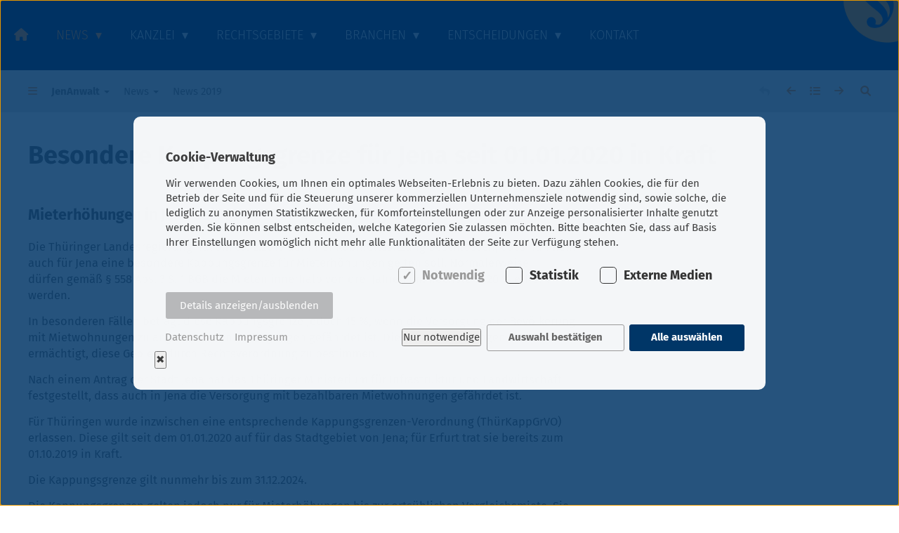

--- FILE ---
content_type: text/html; charset=utf-8
request_url: https://www.jenanwalt.de/news/news-2019/besondere-kappungsgrenze-fuer-jena-seit-01012020-in-kraft/
body_size: 8865
content:
<!DOCTYPE html>
<html lang="">
<head>

  <!-- start DSGVO -->
        <script src="/index.php?consent_manager_outputjs=1&amp;lang=1&amp;a=747&amp;i=false&amp;h=false&amp;cid=14&amp;v=4.2.0&amp;r=0&amp;t=16970564481" id="consent_manager_script" defer></script>

  <!-- end DSGVO -->

  <!-- start GoogleAnalytics -->
    <!-- Global site tag (gtag.js) - Google Analytics -->
<script async src="https://www.googletagmanager.com/gtag/js?id=UA-5728164-1"></script>
<script>
  window.dataLayer = window.dataLayer || [];
  function gtag(){dataLayer.push(arguments);}
  gtag('js', new Date());
 
  gtag('config', 'UA-5728164-1');
</script>
  <!-- end GoogleAnalytics -->

	<meta charset="utf-8">
	<meta http-equiv="X-UA-Compatible" content="IE=edge">
	<meta name="viewport" content="width=device-width, initial-scale=1">
	<meta name="google-site-verification" content="Z2mxCP05baDJMwJlYwWcHzPam3n4TJp0n2NmPY0-mAE" />

	<title>JenAnwalt - Besondere Kappungsgrenze für Jena seit 01.01.2020 in Kraft / Mieterhöhungen in Jena auf 15 % begrenzt</title>
<meta name="description" lang="" content="Seit über 25 Jahren  in Jena, bildet das Bau- und Immobilienrecht den Schwerpunkt unserer Tätigkeit.">
<meta name="keywords" lang="" content="baurecht-in-Jena, SUFFEL &amp; KOLLEGEN, SUFFEL, Rechtsanwälte, Rechtsanwalt, Rechtsanwaltskanzlei, Anwalt, Anwälte, Anwaltskanzlei, Bauanwalt, Baurechtsanwalt, Fachanwalt, Baurecht, Architektenrecht, Arbeitsrecht, Werkvertragsrecht, VOB/B, VOB, Mietrecht, Pacht, Wohnungseigentum, Immobilienrecht, Grundstücksrecht, Bauträgerrecht, Maklerrecht, öffentliches Baurecht, Abstandsflächen, Baugenehmigung, Bebauubgsplan, Flächennutzungsplan, Nachbar, Gewerbemietrecht, Gewerberaum, Wohnraum, Pacht, ">

	<meta property="og:image" content="https://jenanwalt.de/resources/logos/apple-touch-icon.png">
	<meta name="geo.position" content="50.932094;11.588171">
<meta name="ICBM" content="50.932094, 11.588171">


	<!-- Icons -->
	<link rel="apple-touch-icon" sizes="180x180" href="/resources/logos/apple-touch-icon.png">
	<link rel="apple-touch-icon-precomposed" sizes="180x180" href="/resources/logos/apple-touch-icon.png">
	<link rel="icon" type="image/png" sizes="32x32" href="/resources/logos/favicon.png">
	<link rel="icon" type="image/png" sizes="16x16" href="/resources/logos/favicon.png">
	<link rel="shortcut icon" href="/resources/logos/favicon.png">


	<!-- Das neueste kompilierte und minimierte CSS -->
	<link rel="stylesheet" href="/resources/plugins/bootstrap-3.4.1/css/bootstrap.min.css" crossorigin="anonymous">

	<!-- Fontawesome CSS load all Font Awesome styles -->
	<link href="/resources/plugins/fontawesome-6/css/all.css" rel="stylesheet" crossorigin="anonymous">


        
	<!-- Client CSS -->
	<link rel="stylesheet" href="/resources/css/client-addons.css">
	<link rel="stylesheet" href="/resources/css/client-fx.css">
	<link rel="stylesheet" href="/resources/css/client.css">

	

</head>

<!-- start - body -->
<!-- body class -->
<body class="jenanwalt" id="top" data-spy="scroll">

  <!-- start Artikel FX -->
    














  <!-- end Artikel FX -->

  <!-- start SlideNavs ( all ) -->
      <!-- start SlideNavbar left ( Main Navigation ) -->
    <!-- start Slide Main Navigation -->
<section id="slideNavLeft" class="slideNavLeft">
  <div class="container">

    <div class="margin-medium">

      <div class="pull-right padding-medium">
        <a href="javascript:void(0)" class="slideNavLeftCloser" onclick="closeNavLeft()"><i class="fas fa-times"></i></a>
      </div>

      <!-- start menu-logo -->
      <div class="menu-logo hidden" style="max-height: 60px; ">
        <span class="margin-default padding-default"><a class="" href="/"><img class="" src="/resources/logos/apple-touch-icon.png" alt="JenAnwalt - Logo" style="max-width: 280px; "></a><a href="/" class="text-white"><strong>SUFFEL & KOLLEGEN</strong> <br>Rechtsanwälte</a></span>
      </div>
      <!-- end menu-logo -->

      <span class="pull-left padding-default">
        <div class="wrapper padding-default">
          <a class="home" href="/">
            <h1 class="mega-title text-white">SUFFEL &amp; KOLLEGEN</h1>
            <h2 class="mega-subtitle text-white">Rechtsanwälte</h2>
          </a>
        </div>
      </span>

    <div class="clearfix"></div>
    </div>

    <div class="margin-medium">

        <!-- start Main menu -->
        <div id="menu" class="main-menu">
                
          <ul class="navbar-left" id="level-0">
            <li class="activ"><a href="/news/">News<span class="drop-icon"> ▾ </span><label title="open" class="drop-icon" for="225"> ▾ </label></a><input type="checkbox" id="225"><ul class="sub-menu no-shadow" id="level-2"><li class="passiv"><a href="/news/news-2025/">News 2025</a></li><li class="passiv"><a href="/news/news-2024/">News 2024</a></li><li class="passiv"><a href="/news/news-2023/">News 2023</a></li><li class="passiv"><a href="/news/news-2022/">News 2022</a></li><li class="passiv"><a href="/news/news-2021/">News 2021</a></li><li class="passiv"><a href="/news/news-2020/">News 2020</a></li><li class="activ"><a href="/news/news-2019/">News 2019</a></li><li class="passiv"><a href="/news/news-2018/">News 2018</a></li><li class="passiv"><a href="/news/newsarchiv/">Newsarchiv<span class="drop-icon">▸</span><label title="open" class="drop-icon" for="733"> ▾ </label></a><input type="checkbox" id="733"><ul class="sub-menu no-shadow" id="level-3"><li class="passiv"><a href="/news/newsarchiv/news-2017/">News 2017</a></li><li class="passiv"><a href="/news/newsarchiv/news-2016/">News 2016</a></li><li class="passiv"><a href="/news/newsarchiv/news-2015/">News 2015</a></li><li class="passiv"><a href="/news/newsarchiv/news-2014/">News 2014</a></li><li class="passiv"><a href="/news/newsarchiv/news-2013/">News 2013</a></li><li class="passiv"><a href="/news/newsarchiv/news-2012/">News 2012</a></li><li class="passiv"><a href="/news/newsarchiv/news-2011/">News 2011</a></li><li class="passiv"><a href="/news/newsarchiv/news-2010/">News 2010</a></li><li class="passiv"><a href="/news/newsarchiv/news-2009/">News 2009</a></li><li class="passiv"><a href="/news/newsarchiv/news-2008/">News 2008</a></li><li class="passiv"><a href="/news/newsarchiv/news-2007/">News 2007</a></li><li class="passiv"><a href="/news/newsarchiv/news-2006/">News 2006</a></li></ul></li></ul></li><li class="passiv"><a href="/kanzlei/">Kanzlei<span class="drop-icon"> ▾ </span><label title="open" class="drop-icon" for="21"> ▾ </label></a><input type="checkbox" id="21"><ul class="sub-menu no-shadow" id="level-2"><li class="passiv"><a href="/kanzlei/team/">Team</a></li><li class="passiv"><a href="/kanzlei/job-karriere/">Job / Karriere</a></li><li class="passiv"><a href="/kanzlei/weiterbildung/">Weiterbildung</a></li></ul></li><li class="passiv"><a href="/rechtsgebiete/">Rechtsgebiete<span class="drop-icon"> ▾ </span><label title="open" class="drop-icon" for="3"> ▾ </label></a><input type="checkbox" id="3"><ul class="sub-menu no-shadow" id="level-2"><li class="passiv"><a href="/rechtsgebiete/baurecht-architektenrecht/">Baurecht / Architektenrecht<span class="drop-icon">▸</span><label title="open" class="drop-icon" for="29"> ▾ </label></a><input type="checkbox" id="29"><ul class="sub-menu no-shadow" id="level-3"><li class="passiv"><a href="/rechtsgebiete/baurecht-architektenrecht/beitraege-zum-bau-und-architektenrecht/">Beiträge zum Bau- und Architektenrecht</a></li><li class="passiv"><a href="/rechtsgebiete/baurecht-architektenrecht/herstellung-und-vertrieb-von-baustoffen/">Herstellung und Vertrieb von Baustoffen</a></li><li class="passiv"><a href="/rechtsgebiete/baurecht-architektenrecht/bau-und-immobilienrecht-von-a-bis-z/">Bau- und Immobilienrecht von A bis Z</a></li></ul></li><li class="passiv"><a href="/rechtsgebiete/schlichtung-schiedsgericht/">Schlichtung / Schiedsgericht</a></li><li class="passiv"><a href="/rechtsgebiete/immobilienrecht-grundstuecksrecht/">Immobilienrecht / Grundstücksrecht</a></li><li class="passiv"><a href="/rechtsgebiete/wohnungseigentum-teileigentum/">Wohnungseigentum/Teileigentum<span class="drop-icon">▸</span><label title="open" class="drop-icon" for="198"> ▾ </label></a><input type="checkbox" id="198"><ul class="sub-menu no-shadow" id="level-3"><li class="passiv"><a href="/rechtsgebiete/wohnungseigentum-teileigentum/wohnungseigentumsrecht/">WEG- und Bauträgerrecht</a></li><li class="passiv"><a href="/rechtsgebiete/wohnungseigentum-teileigentum/gewerberaummietrecht/">Gewerberaummietrecht</a></li><li class="passiv"><a href="/rechtsgebiete/wohnungseigentum-teileigentum/wohnraummietrecht/">Wohnraummietrecht</a></li></ul></li><li class="passiv"><a href="/rechtsgebiete/wirtschaftsrecht/">Wirtschaftsrecht</a></li></ul></li><li class="passiv"><a href="/branchen/">Branchen<span class="drop-icon"> ▾ </span><label title="open" class="drop-icon" for="2"> ▾ </label></a><input type="checkbox" id="2"><ul class="sub-menu no-shadow" id="level-2"><li class="passiv"><a href="/branchen/architekten-ingenieure/">Architekten, Ingenieure</a></li><li class="passiv"><a href="/branchen/bauunternehmer-bautraeger/">Bauunternehmer, Bauträger</a></li><li class="passiv"><a href="/branchen/baustoffproduzenten-und-lieferanten/">Baustoffproduzenten und Lieferanten</a></li><li class="passiv"><a href="/branchen/erneuerbare-energien/">Erneuerbare Energien</a></li><li class="passiv"><a href="/branchen/wohnungseigentuemer-und-verwalter/">Wohnungseigentümer und -verwalter</a></li><li class="passiv"><a href="/branchen/grundstueckseigentuemer-private-und-gewerbliche-bauherren/">Grundstückseigentümer, private und gewerbliche Bauherren</a></li></ul></li><li class="passiv"><a href="/entscheidungen/">Entscheidungen<span class="drop-icon"> ▾ </span><label title="open" class="drop-icon" for="87"> ▾ </label></a><input type="checkbox" id="87"><ul class="sub-menu no-shadow" id="level-2"><li class="passiv"><a href="/entscheidungen/entscheidungen-2025/">Entscheidungen 2025</a></li><li class="passiv"><a href="/entscheidungen/entscheidungen-2024/">Entscheidungen 2024</a></li><li class="passiv"><a href="/entscheidungen/entscheidungen-2023/">Entscheidungen 2023</a></li><li class="passiv"><a href="/entscheidungen/entscheidungen-2022/">Entscheidungen 2022</a></li><li class="passiv"><a href="/entscheidungen/entscheidungen-2021/">Entscheidungen 2021</a></li><li class="passiv"><a href="/entscheidungen/entscheidungen-2020/">Entscheidungen 2020</a></li><li class="passiv"><a href="/entscheidungen/entscheidungen-2019/">Entscheidungen 2019</a></li><li class="passiv"><a href="/entscheidungen/entscheidungen-2018/">Entscheidungen 2018</a></li><li class="passiv"><a href="/entscheidungen/entscheidungen-2017/">Entscheidungen 2017</a></li><li class="passiv"><a href="/entscheidungen/entscheidungen-2016/">Entscheidungen 2016</a></li><li class="passiv"><a href="/entscheidungen/archiv/">Archiv<span class="drop-icon">▸</span><label title="open" class="drop-icon" for="701"> ▾ </label></a><input type="checkbox" id="701"><ul class="sub-menu no-shadow" id="level-3"><li class="passiv"><a href="/entscheidungen/archiv/entscheidungen-2015/">Entscheidungen 2015<span class="drop-icon">▸</span><label title="open" class="drop-icon" for="794">▸</label></a><input type="checkbox" id="794"></li><li class="passiv"><a href="/entscheidungen/archiv/entscheidungen-2014/">Entscheidungen 2014</a></li><li class="passiv"><a href="/entscheidungen/archiv/entscheidungen-2013/">Entscheidungen 2013</a></li><li class="passiv"><a href="/entscheidungen/archiv/entscheidungen-2012/">Entscheidungen 2012</a></li><li class="passiv"><a href="/entscheidungen/archiv/entscheidungen-2011/">Entscheidungen 2011</a></li><li class="passiv"><a href="/entscheidungen/archiv/entscheidungen-2010/">Entscheidungen 2010</a></li><li class="passiv"><a href="/entscheidungen/archiv/entscheidungen-2009/">Entscheidungen 2009</a></li><li class="passiv"><a href="/entscheidungen/archiv/entscheidungen-2008/">Entscheidungen 2008</a></li><li class="passiv"><a href="/entscheidungen/archiv/entscheidungen-2007/">Entscheidungen 2007</a></li><li class="passiv"><a href="/entscheidungen/archiv/entscheidungen-2006/">Entscheidungen 2006</a></li><li class="passiv"><a href="/entscheidungen/archiv/entscheidungen-2005/">Entscheidungen 2005</a></li></ul></li></ul></li><li class="passiv"><a href="/kontakt/">Kontakt</a></li>    
      </ul>
      <!-- end menu left -->

      <!-- start language switch -->
      <ul class="language-switch navbar-right hidden">
                  <li class="active">
              <a title="Deutsch" href="/news/news-2019/besondere-kappungsgrenze-fuer-jena-seit-01012020-in-kraft/" hreflang="">              </a>
          </li>
              </ul>
      <!-- end language switch -->


      <!-- start menu right -->
      <ul class="navbar-right" id="level-z"></ul>      <!-- end menu right -->

      </div>
      <!-- end Main menu -->

    </div>
    <!-- end margin -->

  </div>
  <!-- end container -->

</section>
<!-- end Slide Main Navigation -->
  <!-- end SlideNavbar left ( Main Navigation ) -->

  <!-- start SlideNavbar Top ( Search Navigation ) -->
  <section id="slideNavTop" class="slideNavTop">

    <!-- Search -->
    <div class="container">
      <div class="search-box margin-small padding-small">

        <div class="search-box-top margin-default padding-default">
          <div class="text-right margin-small padding-default">
            <a href="javascript:void(0)" class="slideNavTopCloser" onclick="closeNavTop()"><i class="fas fa-times"></i></a>
          </div>
        </div>

        <div class="search-box-header margin-default padding-default">
          <h2 class="search-box-title">Ihre Suchanfrage:</h2>
        </div>

        <div class="search-box-content margin-small padding-small">
          <!-- suchtemplate -->

  <form class="form" id="search_it-form" action="/suchergebnisse/" method="get">

    <div class="col-xs-12 col-sm-8 col-md-6 col-lg-6">
      <div class="margin-small padding-small">
        <input type="hidden" name="article_id" value="124" />
        <input type="hidden" name="clang" value="1" />
        <input class="form-control input-lg" type="text" name="search" value="" placeholder="..." />
      </div>
    </div>

    <div class="col-xs-12 col-sm-4 col-md-3 col-lg-2 text-right text-white">
      <div class="margin-small padding-small">
        <button type="submit" class="btn btn-default btn-lg">› Jetzt durchsuchen!</button>
      </div>
    </div>

    <div class="clearfix"></div>

  </form>
  <div class="clearfix"></div>
<!-- end suchtemplate -->

        </div>

        <div class="search-box-footer margin-small padding-small">
        </div>

      </div>
    </div>
    <!-- end container -->

    <div class="clearfix"></div>
  </section>
  <!-- end SlideNavbar Top ( Search Navigation ) -->


  <!-- start SlideNavbar Right ( Art Navigation ) work -->
  <section id="slideNavRight" class="slideNavRight">
    <div class="pull-right margin-default padding-medium">
      <a href="javascript:void(0)" class="slideNavRightCloser" onclick="closeNavRight()"><i class="fas fa-times"></i></a>
    </div>
    <!-- Artikel-Template -->
<div class="artikel-liste"><div class="artikel-liste-header margin-default padding-default"><span class="padding-default"><a class="" title="Info" onclick="openNavLeft2()"><i class="fas fa-angle-double-left"></i></a></span><span class="padding-default"><h3 class="cat-title"><a href="/news/news-2019/">News 2019</a></h3></span></div><div class="artikel-liste-content margin-default padding-default"><ul class="artikelliste"><li class="margin-none active disabled"><span class="border-top padding-default"><i class="fas fa-angle-left"></i> Besondere Kappungsgrenze für Jena seit 01.01.2020 in Kraft</span></li><li class="margin-none"><span class="border-top padding-default"><a href="/news/news-2019/deutsche-gesellschaft-fuer-baurecht-ev-br-arbeitskreis-thueringen-/" target="_self"><i class="fas fa-angle-right"></i> Deutsche Gesellschaft für Baurecht e.V.  <br>- Arbeitskreis Thüringen - - </a></span></li><li class="margin-none"><span class="border-top padding-default"><a href="/news/news-2019/bauregellisten-aufgehoben/" target="_self"><i class="fas fa-angle-right"></i> Bauregellisten aufgehoben!  - </a></span></li><li class="margin-none"><span class="border-top padding-default"><a href="/news/news-2019/photovoltaikanlage-als-bauwerk/" target="_self"><i class="fas fa-angle-right"></i> Photovoltaikanlage als Bauwerk? - </a></span></li><li class="margin-none"><span class="border-top padding-default"><a href="/news/news-2019/der-bauueberwacher-muss-auch-einfach-arbeiten-ueberwachen/" target="_self"><i class="fas fa-angle-right"></i> Der Bauüberwacher muss auch einfach Arbeiten überwachen! - </a></span></li><li class="margin-none"><span class="border-top padding-default"><a href="/news/news-2019/weg-einbau-von-rauchwarnmeldern-kann-verwalter-uebertragen-werden/" target="_self"><i class="fas fa-angle-right"></i> WEG: Einbau von Rauchwarnmeldern kann Verwalter übertragen werden - </a></span></li><li class="margin-none"><span class="border-top padding-default"><a href="/news/news-2019/aenderungen-im-mietrecht-2019/" target="_self"><i class="fas fa-angle-right"></i> Änderungen im Mietrecht 2019 - </a></span></li></ul></div></div><!-- end Artikel-Template -->
    <div class="clearfix"></div>
  </section>
  <!-- end SlideNavbar Right ( Art Navigation ) -->

  <!-- start SlideNavbar Bottom ( Info Navigation ) -->
  <section id="slideNavBottom" class="slideNavBottom">
    <div class="container">
      <div class="pull-right padding-medium" style="position: fixed;right: 10px;z-index: 1;">
        <span class="wrapper-closer">
          <a href="javascript:void(0)" class="slideNavBottomCloser" onclick="closeNavBottom()"><i class="fas fa-times"></i></a>
        </span>
      </div>
    
      <div class="wrapper margin-none padding-medium"> 
        <div class="row"><!-- start - TXT-MODUL-2643 -->




<div class="txt col-xs-12" id="TXT-MODUL-2643">
<div class="wrapper  " style="margin:10px; padding:0px; min-height:auto;">

  <span class="pull-left"><h2 class="headline margin-none padding-default">Diese Themen könnten Sie interessieren:</h2></span><div class="clearfix"></div>


<div class="clearfix"></div>

</div>
<div class="clearfix"></div>
</div>
<!-- end - TXT-MODUL-2643 --><!-- start - MASTER-TEASER-2625 -->

<div class="col-xs-12"><div id="crossteaser-2625" class="crossteaser teaser" style="margin:10px;" data-parent="#accordion-188"><div class="teaser-wrapper">
<div class="clearfix"></div>

<div id="hmenu-2625" class="teaser-content none" role="tabpanel" aria-labelledby="hmenu-2625"><div class="hmenu"><ul class=""><li class=""><div class="wrapper margin-none  text-color-1" style="min-height:auto;"><div class="padding-default "><a class="link" href="/kanzlei/job-karriere/" title="Job / Karriere"><span class="icon glyphicon glyphicon-play-circle" aria-hidden="true"></span><span class="headline margin-none">Job / Karriere</span></a></div></div></li><li class=""><div class="wrapper margin-none  text-color-1" style="min-height:auto;"><div class="padding-default "><a class="link" href="/kanzlei/weiterbildung/" title="Weiterbildungen"><span class="icon glyphicon glyphicon-play-circle" aria-hidden="true"></span><span class="headline margin-none">Weiterbildungen</span></a></div></div></li><li class=""><div class="wrapper margin-none  text-color-1" style="min-height:auto;"><div class="padding-default "><a class="link" href="/rechtsgebiete/baurecht-architektenrecht/" title="Baurecht, Architektenrecht"><span class="icon glyphicon glyphicon-play-circle" aria-hidden="true"></span><span class="headline margin-none">Baurecht, Architektenrecht</span></a></div></div></li><li class=""><div class="wrapper margin-none  text-color-1" style="min-height:auto;"><div class="padding-default "><a class="link" href="/rechtsgebiete/wohnungseigentum-teileigentum/" title="Wohnungseigentum/Teileigentum"><span class="icon glyphicon glyphicon-play-circle" aria-hidden="true"></span><span class="headline margin-none">Wohnungseigentum/Teileigentum</span></a></div></div></li><li class=""><div class="wrapper margin-none  text-color-1" style="min-height:auto;"><div class="padding-default "><a class="link" href="/rechtsgebiete/wohnungseigentum-teileigentum/wohnungseigentumsrecht/" title="WEG- und Bauträgerrecht"><span class="icon glyphicon glyphicon-play-circle" aria-hidden="true"></span><span class="headline margin-none">WEG- und Bauträgerrecht</span></a></div></div></li><li class=""><div class="wrapper margin-none  text-color-1" style="min-height:auto;"><div class="padding-default "><a class="link" href="/rechtsgebiete/wohnungseigentum-teileigentum/gewerberaummietrecht/" title="Gewerberaummietrecht"><span class="icon glyphicon glyphicon-play-circle" aria-hidden="true"></span><span class="headline margin-none">Gewerberaummietrecht</span></a></div></div></li><li class=""><div class="wrapper margin-none  text-color-1" style="min-height:auto;"><div class="padding-default "><a class="link" href="/rechtsgebiete/immobilienrecht-grundstuecksrecht/" title="Immobilienrecht / Grundstücksrecht"><span class="icon glyphicon glyphicon-play-circle" aria-hidden="true"></span><span class="headline margin-none">Immobilienrecht / Grundstücksrecht</span></a></div></div></li><li class=""><div class="wrapper margin-none  text-color-1" style="min-height:auto;"><div class="padding-default "><a class="link" href="/rechtsgebiete/schlichtung-schiedsgericht/" title="Schlichtung, Schiedsgericht"><span class="icon glyphicon glyphicon-play-circle" aria-hidden="true"></span><span class="headline margin-none">Schlichtung, Schiedsgericht</span></a></div></div></li><li class=""><div class="wrapper margin-none  text-color-1" style="min-height:auto;"><div class="padding-default "><a class="link" href="/rechtsgebiete/wirtschaftsrecht/" title="Wirtschaftsrecht"><span class="icon glyphicon glyphicon-play-circle" aria-hidden="true"></span><span class="headline margin-none">Wirtschaftsrecht</span></a></div></div></li><li class=""><div class="wrapper margin-none  text-color-1" style="min-height:auto;"><div class="padding-default "><a class="link" href="/branchen/architekten-ingenieure/" title="Architekten, Ingenieure"><span class="icon glyphicon glyphicon-play-circle" aria-hidden="true"></span><span class="headline margin-none">Architekten, Ingenieure</span></a></div></div></li><li class=""><div class="wrapper margin-none  text-color-1" style="min-height:auto;"><div class="padding-default "><a class="link" href="/branchen/bauunternehmer-bautraeger/" title="Bauunternehmer, Bauträger"><span class="icon glyphicon glyphicon-play-circle" aria-hidden="true"></span><span class="headline margin-none">Bauunternehmer, Bauträger</span></a></div></div></li><li class=""><div class="wrapper margin-none  text-color-1" style="min-height:auto;"><div class="padding-default "><a class="link" href="/branchen/baustoffproduzenten-und-lieferanten/" title="Baustoffproduzenten und Lieferanten"><span class="icon glyphicon glyphicon-play-circle" aria-hidden="true"></span><span class="headline margin-none">Baustoffproduzenten und Lieferanten</span></a></div></div></li><li class=""><div class="wrapper margin-none  text-color-1" style="min-height:auto;"><div class="padding-default "><a class="link" href="/branchen/erneuerbare-energien/" title="Erneuerbare Energien"><span class="icon glyphicon glyphicon-play-circle" aria-hidden="true"></span><span class="headline margin-none">Erneuerbare Energien</span></a></div></div></li><li class=""><div class="wrapper margin-none  text-color-1" style="min-height:auto;"><div class="padding-default "><a class="link" href="/branchen/wohnungseigentuemer-und-verwalter/" title="Wohnungseigentümer und -verwalter"><span class="icon glyphicon glyphicon-play-circle" aria-hidden="true"></span><span class="headline margin-none">Wohnungseigentümer und -verwalter</span></a></div></div></li><li class=""><div class="wrapper margin-none  text-color-1" style="min-height:auto;"><div class="padding-default "><a class="link" href="/entscheidungen/" title="Entscheidungen / Rechtsprechung"><span class="icon glyphicon glyphicon-play-circle" aria-hidden="true"></span><span class="headline margin-none">Entscheidungen / Rechtsprechung</span></a></div></div></li><li class=""><div class="wrapper margin-none  text-color-1" style="min-height:auto;"><div class="padding-default "><a class="link" href="/entscheidungen/bundesgerichtshof-bgh/" title="Bundesgerichtshof (BGH)"><span class="icon glyphicon glyphicon-play-circle" aria-hidden="true"></span><span class="headline margin-none">Bundesgerichtshof (BGH)</span></a></div></div></li><li class=""><div class="wrapper margin-none  text-color-1" style="min-height:auto;"><div class="padding-default "><a class="link" href="/entscheidungen/bundesverwaltungsgericht-bverwg/" title="Bundesverwaltungsgericht (BverwG)"><span class="icon glyphicon glyphicon-play-circle" aria-hidden="true"></span><span class="headline margin-none">Bundesverwaltungsgericht (BverwG)</span></a></div></div></li><li class=""><div class="wrapper margin-none  text-color-1" style="min-height:auto;"><div class="padding-default "><a class="link" href="/entscheidungen/kammergericht-kg/" title="Kammergericht (KG)"><span class="icon glyphicon glyphicon-play-circle" aria-hidden="true"></span><span class="headline margin-none">Kammergericht (KG)</span></a></div></div></li><li class=""><div class="wrapper margin-none  text-color-1" style="min-height:auto;"><div class="padding-default "><a class="link" href="/entscheidungen/oberlandesgericht-olg/" title="Oberlandesgericht (OLG)"><span class="icon glyphicon glyphicon-play-circle" aria-hidden="true"></span><span class="headline margin-none">Oberlandesgericht (OLG)</span></a></div></div></li><li class=""><div class="wrapper margin-none  text-color-1" style="min-height:auto;"><div class="padding-default "><a class="link" href="/kontakt/" title="Kontakt"><span class="icon glyphicon glyphicon-play-circle" aria-hidden="true"></span><span class="headline margin-none">Kontakt</span></a></div></div></li><li class=""><div class="wrapper margin-none  text-color-1" style="min-height:auto;"><div class="padding-default "><a class="link" href="/rechtsgebiete/baurecht-architektenrecht/bau-und-immobilienrecht-von-a-bis-z/b-bauhandwerkersicherung/" title="B - Bauhandwerkersicherung"><span class="icon glyphicon glyphicon-play-circle" aria-hidden="true"></span><span class="headline margin-none">B - Bauhandwerkersicherung</span></a></div></div></li><div class="clearfix"></div></ul><div class="clearfix"></div></div><div class="clearfix"></div></div><div class="clearfix"></div></div><div class="clearfix"></div></div><div class="clearfix"></div></div>
<!-- end - MASTER-TEASER-2625 -->













 </div>
      </div>

    </div>
  </section>
  <!-- end SlideNavbar Bottom ( Info Navigation ) -->

  <!-- start SlideNavbar Left ( Cat Navigation ) -->
  <section id="slideNavLeft2" class="slideNavLeft2">
    <div class="margin-medium padding-default">
      <a href="javascript:void(0)" class="slideNavLeft2Closer" onclick="closeNavLeft2()"><i class="fas fa-times"></i></a>
    </div>
    <!-- start Cat-Bar-Top -->
  <div class="kategorie-liste"><ul class="margin-medium padding-default"><li class="kategorie-link"><a class="link" href="/news/news-2025/">News 2025</a></li><li class="kategorie-link"><a class="link" href="/news/news-2024/">News 2024</a></li><li class="kategorie-link"><a class="link" href="/news/news-2023/">News 2023</a></li><li class="kategorie-link"><a class="link" href="/news/news-2022/">News 2022</a></li><li class="kategorie-link"><a class="link" href="/news/news-2021/">News 2021</a></li><li class="kategorie-link"><a class="link" href="/news/news-2020/">News 2020</a></li><li class="kategorie-link"><a class="link" href="/news/news-2019/">News 2019</a></li><li class="kategorie-link"><a class="link" href="/news/news-2018/">News 2018</a></li><li class="kategorie-link"><a class="link" href="/news/newsarchiv/">Newsarchiv</a></li></ul></div>  <!-- end Cat-Bar-Top -->

  </section>
  <!-- end SlideNavbar Left ( Cat Navigation ) -->
  <!-- end SlideNavs ( all ) -->


  <!-- start - Template Types -->
    
<!-- start - header -->
<header class="header header-standard spacer-20" style="background-color: rgba(0, 38, 82, 1); color: rgba(255, 255, 255, 1);">

  <!-- start Navigation -->
    <div id="navbar" class="nav-wrapper affix0">

  <!-- start Navigation menu -->
  <nav id="menu" class="menu no-shadow padding-none" role="navigation">

    <div class="container-medium">

      <!-- start menu-header navbar-left -->
      <div class="menu-header navbar-left">
      
        <!-- start pull-left -->
        <div class="pull-left">
          <ul class="icon-menu" id="toggle-menu">
            <li class="search hidden"><a role="button" data-toggle="modal" data-target="#search"><span class="glyphicon glyphicon-search" aria-hidden="true"></span></a></li>
            <li class="search hidden"><a class="search" title="Menu" onclick="openNavTop()"><i class="fas fa-search"></i></a>
          </li>
            <li class="main-menu"><a class="master" title="Menu" onclick="openNavLeft()"><i class="fas fa-bars"></i></a></li>

          </ul>
        </div>
        <!-- end pull-left -->

        <!-- start pull-left -->
        <div class="pull-left">
          <!-- start menu-logo -->
          <div class="menu-logo"></div>          <!-- end pull-left -->

      <div class="clearfix"></div>
      </div>
      <!-- end menu-header navbar-left -->  
     
      <!-- start menu body -->
      <div class="menu-body navbar-left">
        <input type="checkbox" id="tm">

        <!-- start Main menu -->
        <div class="main-menu">
                
          <ul class="navbar-left" id="level-0">

            <li class="index activ"><a href="/"><i class="fas fa-home"></i></a>

            <li class="activ"><a href="/news/">News<span class="drop-icon"> ▾ </span><label title="open" class="drop-icon" for="225"> ▾ </label></a><input type="checkbox" id="225"><ul class="sub-menu no-shadow" id="level-2"><li class="passiv"><a href="/news/news-2025/">News 2025</a></li><li class="passiv"><a href="/news/news-2024/">News 2024</a></li><li class="passiv"><a href="/news/news-2023/">News 2023</a></li><li class="passiv"><a href="/news/news-2022/">News 2022</a></li><li class="passiv"><a href="/news/news-2021/">News 2021</a></li><li class="passiv"><a href="/news/news-2020/">News 2020</a></li><li class="activ"><a href="/news/news-2019/">News 2019</a></li><li class="passiv"><a href="/news/news-2018/">News 2018</a></li><li class="passiv"><a href="/news/newsarchiv/">Newsarchiv<span class="drop-icon">▸</span><label title="open" class="drop-icon" for="733"> ▾ </label></a><input type="checkbox" id="733"><ul class="sub-menu no-shadow" id="level-3"><li class="passiv"><a href="/news/newsarchiv/news-2017/">News 2017</a></li><li class="passiv"><a href="/news/newsarchiv/news-2016/">News 2016</a></li><li class="passiv"><a href="/news/newsarchiv/news-2015/">News 2015</a></li><li class="passiv"><a href="/news/newsarchiv/news-2014/">News 2014</a></li><li class="passiv"><a href="/news/newsarchiv/news-2013/">News 2013</a></li><li class="passiv"><a href="/news/newsarchiv/news-2012/">News 2012</a></li><li class="passiv"><a href="/news/newsarchiv/news-2011/">News 2011</a></li><li class="passiv"><a href="/news/newsarchiv/news-2010/">News 2010</a></li><li class="passiv"><a href="/news/newsarchiv/news-2009/">News 2009</a></li><li class="passiv"><a href="/news/newsarchiv/news-2008/">News 2008</a></li><li class="passiv"><a href="/news/newsarchiv/news-2007/">News 2007</a></li><li class="passiv"><a href="/news/newsarchiv/news-2006/">News 2006</a></li></ul></li></ul></li><li class="passiv"><a href="/kanzlei/">Kanzlei<span class="drop-icon"> ▾ </span><label title="open" class="drop-icon" for="21"> ▾ </label></a><input type="checkbox" id="21"><ul class="sub-menu no-shadow" id="level-2"><li class="passiv"><a href="/kanzlei/team/">Team</a></li><li class="passiv"><a href="/kanzlei/job-karriere/">Job / Karriere</a></li><li class="passiv"><a href="/kanzlei/weiterbildung/">Weiterbildung</a></li></ul></li><li class="passiv"><a href="/rechtsgebiete/">Rechtsgebiete<span class="drop-icon"> ▾ </span><label title="open" class="drop-icon" for="3"> ▾ </label></a><input type="checkbox" id="3"><ul class="sub-menu no-shadow" id="level-2"><li class="passiv"><a href="/rechtsgebiete/baurecht-architektenrecht/">Baurecht / Architektenrecht<span class="drop-icon">▸</span><label title="open" class="drop-icon" for="29"> ▾ </label></a><input type="checkbox" id="29"><ul class="sub-menu no-shadow" id="level-3"><li class="passiv"><a href="/rechtsgebiete/baurecht-architektenrecht/beitraege-zum-bau-und-architektenrecht/">Beiträge zum Bau- und Architektenrecht</a></li><li class="passiv"><a href="/rechtsgebiete/baurecht-architektenrecht/herstellung-und-vertrieb-von-baustoffen/">Herstellung und Vertrieb von Baustoffen</a></li><li class="passiv"><a href="/rechtsgebiete/baurecht-architektenrecht/bau-und-immobilienrecht-von-a-bis-z/">Bau- und Immobilienrecht von A bis Z</a></li></ul></li><li class="passiv"><a href="/rechtsgebiete/schlichtung-schiedsgericht/">Schlichtung / Schiedsgericht</a></li><li class="passiv"><a href="/rechtsgebiete/immobilienrecht-grundstuecksrecht/">Immobilienrecht / Grundstücksrecht</a></li><li class="passiv"><a href="/rechtsgebiete/wohnungseigentum-teileigentum/">Wohnungseigentum/Teileigentum<span class="drop-icon">▸</span><label title="open" class="drop-icon" for="198"> ▾ </label></a><input type="checkbox" id="198"><ul class="sub-menu no-shadow" id="level-3"><li class="passiv"><a href="/rechtsgebiete/wohnungseigentum-teileigentum/wohnungseigentumsrecht/">WEG- und Bauträgerrecht</a></li><li class="passiv"><a href="/rechtsgebiete/wohnungseigentum-teileigentum/gewerberaummietrecht/">Gewerberaummietrecht</a></li><li class="passiv"><a href="/rechtsgebiete/wohnungseigentum-teileigentum/wohnraummietrecht/">Wohnraummietrecht</a></li></ul></li><li class="passiv"><a href="/rechtsgebiete/wirtschaftsrecht/">Wirtschaftsrecht</a></li></ul></li><li class="passiv"><a href="/branchen/">Branchen<span class="drop-icon"> ▾ </span><label title="open" class="drop-icon" for="2"> ▾ </label></a><input type="checkbox" id="2"><ul class="sub-menu no-shadow" id="level-2"><li class="passiv"><a href="/branchen/architekten-ingenieure/">Architekten, Ingenieure</a></li><li class="passiv"><a href="/branchen/bauunternehmer-bautraeger/">Bauunternehmer, Bauträger</a></li><li class="passiv"><a href="/branchen/baustoffproduzenten-und-lieferanten/">Baustoffproduzenten und Lieferanten</a></li><li class="passiv"><a href="/branchen/erneuerbare-energien/">Erneuerbare Energien</a></li><li class="passiv"><a href="/branchen/wohnungseigentuemer-und-verwalter/">Wohnungseigentümer und -verwalter</a></li><li class="passiv"><a href="/branchen/grundstueckseigentuemer-private-und-gewerbliche-bauherren/">Grundstückseigentümer, private und gewerbliche Bauherren</a></li></ul></li><li class="passiv"><a href="/entscheidungen/">Entscheidungen<span class="drop-icon"> ▾ </span><label title="open" class="drop-icon" for="87"> ▾ </label></a><input type="checkbox" id="87"><ul class="sub-menu no-shadow" id="level-2"><li class="passiv"><a href="/entscheidungen/entscheidungen-2025/">Entscheidungen 2025</a></li><li class="passiv"><a href="/entscheidungen/entscheidungen-2024/">Entscheidungen 2024</a></li><li class="passiv"><a href="/entscheidungen/entscheidungen-2023/">Entscheidungen 2023</a></li><li class="passiv"><a href="/entscheidungen/entscheidungen-2022/">Entscheidungen 2022</a></li><li class="passiv"><a href="/entscheidungen/entscheidungen-2021/">Entscheidungen 2021</a></li><li class="passiv"><a href="/entscheidungen/entscheidungen-2020/">Entscheidungen 2020</a></li><li class="passiv"><a href="/entscheidungen/entscheidungen-2019/">Entscheidungen 2019</a></li><li class="passiv"><a href="/entscheidungen/entscheidungen-2018/">Entscheidungen 2018</a></li><li class="passiv"><a href="/entscheidungen/entscheidungen-2017/">Entscheidungen 2017</a></li><li class="passiv"><a href="/entscheidungen/entscheidungen-2016/">Entscheidungen 2016</a></li><li class="passiv"><a href="/entscheidungen/archiv/">Archiv<span class="drop-icon">▸</span><label title="open" class="drop-icon" for="701"> ▾ </label></a><input type="checkbox" id="701"><ul class="sub-menu no-shadow" id="level-3"><li class="passiv"><a href="/entscheidungen/archiv/entscheidungen-2015/">Entscheidungen 2015<span class="drop-icon">▸</span><label title="open" class="drop-icon" for="794">▸</label></a><input type="checkbox" id="794"></li><li class="passiv"><a href="/entscheidungen/archiv/entscheidungen-2014/">Entscheidungen 2014</a></li><li class="passiv"><a href="/entscheidungen/archiv/entscheidungen-2013/">Entscheidungen 2013</a></li><li class="passiv"><a href="/entscheidungen/archiv/entscheidungen-2012/">Entscheidungen 2012</a></li><li class="passiv"><a href="/entscheidungen/archiv/entscheidungen-2011/">Entscheidungen 2011</a></li><li class="passiv"><a href="/entscheidungen/archiv/entscheidungen-2010/">Entscheidungen 2010</a></li><li class="passiv"><a href="/entscheidungen/archiv/entscheidungen-2009/">Entscheidungen 2009</a></li><li class="passiv"><a href="/entscheidungen/archiv/entscheidungen-2008/">Entscheidungen 2008</a></li><li class="passiv"><a href="/entscheidungen/archiv/entscheidungen-2007/">Entscheidungen 2007</a></li><li class="passiv"><a href="/entscheidungen/archiv/entscheidungen-2006/">Entscheidungen 2006</a></li><li class="passiv"><a href="/entscheidungen/archiv/entscheidungen-2005/">Entscheidungen 2005</a></li></ul></li></ul></li><li class="passiv"><a href="/kontakt/">Kontakt</a></li>    
</ul>
<!-- end menu left -->

<!-- start language switch -->
<ul class="language-switch navbar-right hidden">
        <li class="active">
        <a title="Deutsch" href="/news/news-2019/besondere-kappungsgrenze-fuer-jena-seit-01012020-in-kraft/" hreflang="">        </a>
    </li>
  </ul>
<!-- end language switch -->


<!-- start menu right -->
<ul class="navbar-right" id="level-z"><li class="search"><a role="button" data-toggle="modal" data-target="#search"><span class="glyphicon glyphicon-search" aria-hidden="true"></span></a></li></ul><!-- end menu right -->

</div>
<!-- end Main menu -->

</div>
<!-- end menu Body -->

<div class="clearfix"></div>
</div>
<!-- end container -->

</nav>
<!-- end Navigation menu -->

</div>
<!-- end navbar -->
  <!-- end Navigation -->

</header>
<!-- end - header -->


  <!-- start - Board -->
  <section class="board"> 
    <div id="board" class="board" style="position: relativ; width: 100%; min-height: 60px; top: 0;">
      <div class="container-medium">
        <!-- start margin padding -->
<div class="wrapp margin-none" style="padding: 10px 20px;">

    <!-- start pull-left -->
    <div class="pull-left">

      <!-- start PfadNav (Breadcrumb) -->
        <!-- start Breadcrumb Nav -->
<nav class="pfad-nav text-grau"><ul class="margin-none padding-none"><li class="blink-off mastermenu text-color-3 padding-none"><a class="trigger" onclick="openNavLeft()"><i class="fas fa-bars" data-toggle="tooltip" data-placement="left" data-original-title="MENU" aria-hidden="true"></i></a></li><li class="index"><a href="/"><span class=""><strong>JenAnwalt </strong></span><span class="caret"></span></a><ul class="dropdown margin-none padding-none bg-color-3 hidden-xs hidden-sm"><li class="margin-none padding-none"><a href="/news/">News</a></li><li class="margin-none padding-none"><a href="/kanzlei/">Kanzlei</a></li><li class="margin-none padding-none"><a href="/rechtsgebiete/">Rechtsgebiete</a></li><li class="margin-none padding-none"><a href="/branchen/">Branchen</a></li><li class="margin-none padding-none"><a href="/entscheidungen/">Entscheidungen</a></li><li class="margin-none padding-none"><a href="/kontakt/">Kontakt</a></li></ul></li><li class="margin-none padding-none hidden-xs hidden-sm"><a href="/news/">News <span class="caret"></span></a><ul class="dropdown margin-none padding-none bg-grau text-black object-shadow"><li class="margin-none padding-none"><a href="/news/news-2025/">News 2025</a></li><li class="margin-none padding-none"><a href="/news/news-2024/">News 2024</a></li><li class="margin-none padding-none"><a href="/news/news-2023/">News 2023</a></li><li class="margin-none padding-none"><a href="/news/news-2022/">News 2022</a></li><li class="margin-none padding-none"><a href="/news/news-2021/">News 2021</a></li><li class="margin-none padding-none"><a href="/news/news-2020/">News 2020</a></li><li class="margin-none padding-none"><a href="/news/news-2019/">News 2019</a></li><li class="margin-none padding-none"><a href="/news/news-2018/">News 2018</a></li><li class="margin-none padding-none"><a href="/news/newsarchiv/">Newsarchiv</a></li></ul></li><li class="margin-none padding-none hidden-xs hidden-sm"><a href="/news/news-2019/">News 2019</a></li></ul></nav><!-- end Breadcrumb Nav -->
      <!-- end PfadNav (Breadcrumb) -->

    </div>
    <!-- end pull-left -->

    <!-- start pull-right -->
    <div class="pull-right">

      <nav class="iconmenu text-white">
        <ul class="iconmenu"><li class="icon"><a class="text-grau" href="javascript:history.back()" title="zurück"><i class="fas fa-reply"></i></a></li></ul>      </nav>

      <!-- start Seitenschalter -->
          <!-- start Seitenschalter -->
  <nav class="iconmenu text-color-3"><ul class="iconliste"><li class="pagenavi-left transition"><a class="" title="vorheriger" href="/news/news-2019/"><i class="fas fa-arrow-left"></i></a></li><li class="artikelliste"><a class="" title="Artikel" onclick="openNavRight()"><i class="fas fa-list-ul"></i></a></li><li class="pagenavi-right transition"><a class="" title="nächster" href="/news/news-2019/deutsche-gesellschaft-fuer-baurecht-ev-br-arbeitskreis-thueringen-/" ><i class="fas fa-arrow-right"></i></a></li></ul></nav>  <!-- end Seitenschalter -->
      <!-- end Seitenschalter -->

      <nav class="iconmenu">

        <!-- start Option -->
        <ul class="searchmenu">
          <li class="search-link"><a class="search text-color-3" title="Suche" onclick="openNavTop()"><i class="fas fa-search"></i></a>
          </li>
        </ul>
        <!-- end Option -->

        <!-- start MenuIcon -->
        <ul class="mastermenu hidden">
          <li class="blink-off"><a class="trigger text-white" title="Menu" onclick="openNavLeft()"><i class="fas fa-bars"></i></a></li>
        </ul>
        <!-- end KategorieIcon -->

      </nav>

    </div>
    <!-- end pull-right -->

  <div class="clearfix"></div>

</div>
<!-- end margin padding -->
      </div>
    </div>
  </section>
  <!-- end Board -->

  <!-- start Meta-Header -->
  <section class="meta-header">

    <div class="container-medium">

      <div class="wrapp margin-medium padding-default border-bottom-off" style="margin-bottom: 0px; padding-bottom: 0px;"><div class="wrapper margin-small padding-small"><h1 class="theme-title text-color-inherit">Besondere Kappungsgrenze für Jena seit 01.01.2020 in Kraft</h1></div></div>    </div>
    <!-- end meta-header MetaType -->

  </section>
  <!-- end Meta-Header -->

<!-- start - main content -->
<main class="main verlauf-diagonal-white-tr-bl">

  <!-- start - section focus -->
  <section class="focus bg-white-75" id="ctype1"><div class="container-medium"><div class="wrapp margin-none padding-medium"><div class="row"><div class="col-xs-12 col-sm-8 col-md-9 col-lg-8"><div class="wrapp margin-none padding-none"><article class="row content"><!-- start - TXT-MODUL-2670 -->




<div class="txt col-xs-12" id="TXT-MODUL-2670">
<div class="wrapper  " style="margin:10px; padding:0px; min-height:auto;">

  <span class="pull-left"><h3 class="headline margin-none padding-default">Mieterhöhungen in Jena seit 01.01.2020 auf 15 % begrenzt </h3></span><div class="clearfix"></div>

  <div id="modul-2670" class="normal" role="tabpanel" aria-labelledby="modul-2670">
    <div class="wrapper  margin-none padding-default">
       <div class="">
         <p>Die Thüringer Landesregierung hat am 03.12.2019 auf ihrer Kabinettssitzung beschlossen, dass nunmehr auch für Jena eine besondere Kappungsgrenze für Mieterhöhungen gelten soll. Normalerweise dürfen&nbsp;gemäß § 558 Abs. 3 S. 1 BGB die Mieten innerhalb von drei Jahren um höchstens 20 % erhöht werden.&nbsp;</p>
<p>In besonderen Fällen beträgt diese Kappungsgrenze jedoch 15 %, wenn die Versorgung der Bevölkerung mit Mietwohnungen zu angemessenen Bedingungen gefährdet ist. Die Landesregierungen&nbsp;sind ermächtigt, diese Gebiete durch Rechtsverordnung zu bestimmen.</p>
<p>Nach einem Antrag der Stadt Jena hat das&nbsp;Thüringer Ministerium für Infrastruktur und Landwirtschaft festgestellt, dass auch in Jena die Versorgung mit bezahlbaren Mietwohnungen gefährdet ist.&nbsp;<br></p>
<p>Für Thüringen wurde inzwischen eine entsprechende&nbsp;Kappungsgrenzen-Verordnung (ThürKappGrVO) erlassen. Diese gilt seit dem 01.01.2020 auf für das Stadtgebiet von Jena; für Erfurt trat sie bereits zum 01.10.2019 in Kraft.</p>
<p>Die Kappungsgrenze gilt nunmehr bis zum 31.12.2024.</p>
<p>Die Kappungsgrenzen gelten jedoch nur für Mieterhöhungen bis zur ortsüblichen Vergleichsmiete. Sie finden keine Anwendung auf Mieterhöhungen nach Modernisierungsmaßnahmen.<br></p>
<p><br></p>
<p><br></p>
<p><br></p>
       </div>
    </div>
  </div>

<div class="clearfix"></div>

</div>
<div class="clearfix"></div>
</div>
<!-- end - TXT-MODUL-2670 --></article></div></div><div class="col-xs-12 col-sm-4 col-md-3 col-lg-4"><div class="wrapp margin-none padding-medium border-left">  <ul class="relations"></ul></div></div></div><div class="clearfix"></div></div></div></section>  <!-- end section Focus -->


    
    

  <div class="container">
          </div>

  <!-- start - Bottombar -->

  <!-- end Bottombar -->

</main>
<!-- end - main content -->





















  <!-- end - Template Types -->


<!-- start - footer -->
  <footer class="footer bg-color-1 hidden-off texture" id="footer">
    <div class="spacer margin-none padding-medium hidden-xs hidden-sm"></div>
    <div class="spacer margin-none padding-large hidden-xs hidden-sm hidden-lg"></div>
        <div class="container">

    <!-- start wrapper -->
    <div class="wrapp margin-none padding-medium">
      <!-- start - MASTER-TEASER-2759 -->

<div class="col-xs-12 col-sm-12 col-md-8"><div id="crossteaser-2759" class="crossteaser teaser" style="margin:10px;" data-parent="#accordion-1"><div class="teaser-wrapper">
<div class="clearfix"></div>

<div id="hmenu-2759" class="teaser-content none" role="tabpanel" aria-labelledby="hmenu-2759"><div class="hmenu"><ul class=""><li class=""><div class="wrapper margin-none  text-grau hidden-xs hidden-sm" style="min-height:auto;"><div class="padding-default "><a class="link" href="/kanzlei/" title="Kanzlei"><h3 class="headline margin-none">Kanzlei</h3></a></div></div></li><li class=""><div class="wrapper margin-none  text-grau hidden-xs hidden-sm" style="min-height:auto;"><div class="padding-default "><a class="link" href="/news/" title="News"><h3 class="headline margin-none">News</h3></a></div></div></li><li class=""><div class="wrapper margin-none  text-grau hidden-xs hidden-sm" style="min-height:auto;"><div class="padding-default "><a class="link" href="/kanzlei/team/" title="Unser Team"><h3 class="headline margin-none">Unser Team</h3></a></div></div></li><li class=""><div class="wrapper margin-none  text-grau hidden-xs hidden-sm" style="min-height:auto;"><div class="padding-default "><a class="link" href="/kanzlei/job-karriere/" title="Job / Karriere"><h3 class="headline margin-none">Job / Karriere</h3></a></div></div></li><li class=""><div class="wrapper margin-none  text-grau hidden-xs hidden-sm" style="min-height:auto;"><div class="padding-default "><a class="link" href="/kanzlei/weiterbildung/" title="Weiterbildungen"><h3 class="headline margin-none">Weiterbildungen</h3></a></div></div></li><li class=""><div class="wrapper margin-none  text-grau hidden-xs hidden-sm" style="min-height:auto;"><div class="padding-default "><a class="link" href="/rechtsgebiete/" title="Rechtsgebiete"><h3 class="headline margin-none">Rechtsgebiete</h3></a></div></div></li><li class=""><div class="wrapper margin-none  text-grau hidden-xs hidden-sm" style="min-height:auto;"><div class="padding-default "><a class="link" href="/branchen/" title="Branchen"><h3 class="headline margin-none">Branchen</h3></a></div></div></li><li class=""><div class="wrapper margin-none  text-grau hidden-xs hidden-sm" style="min-height:auto;"><div class="padding-default "><a class="link" href="/entscheidungen/" title="Entscheidungen / Rechtsprechung"><h3 class="headline margin-none">Entscheidungen / Rechtsprechung</h3></a></div></div></li><li class=""><div class="wrapper margin-none  text-grau hidden-xs hidden-sm" style="min-height:auto;"><div class="padding-default "><a class="link" href="/kontakt/" title="Kontakt"><h3 class="headline margin-none">Kontakt</h3></a></div></div></li><div class="clearfix"></div></ul><div class="clearfix"></div></div><div class="clearfix"></div></div><div class="clearfix"></div></div><div class="clearfix"></div></div><div class="clearfix"></div></div>
<!-- end - MASTER-TEASER-2759 -->













<!-- start - TXT-MODUL-2760 -->




<div class="txt col-xs-12 col-sm-12 col-md-4" id="TXT-MODUL-2760">
<div class="wrapper  text-white" style="margin:0px; padding:10px; min-height:auto;">

  <span class="icon pull-left"><h3 class="headline margin-default padding-none"><i class="fas fa-map"></i></h3></span><span class="pull-left"><h3 class="headline margin-default padding-none">Anschrift</h3></span><div class="clearfix"></div>

  <div id="modul-2760" class="normal" role="tabpanel" aria-labelledby="modul-2760">
    <div class="wrapper  margin-default padding-none">
       <div class="">
         <p><strong>SUFFEL </strong>Kanzlei für Bau- und Immobilienrecht</p>
<p>Friesweg 2, 07743 Jena</p>
<p>Tel.: (03641) 310 17-0, Fax: (03641) 310 17-77</p>
       </div>
    </div>
  </div>

<div class="clearfix"></div>

</div>
<div class="clearfix"></div>
</div>
<!-- end - TXT-MODUL-2760 -->   
      <div class="clearfix"></div>
    </div>
    <!-- end wrapper -->

  </div>


    <div class="spacer margin-none padding-medium hidden-xs hidden-sm"></div>
  </footer>
<!-- end - footer --> 

<!-- start - Copyright -->
  <section class="copyright bg-white-25 text-grau" id="copyright">
      <div class="container">

      <!-- start wrapper -->
      <div class="wrapper margin-none padding-medium">

        <div class="pull-left">
          <div class="padding-default hidden-print">
            <nav class="iconmenu text-grau">
              <ul class="copyright"><li class="icon"><a href="/" title="Startseite"><i class="fas fa-copyright"></i> <strong>JenAnwalt.de</strong></a></li></ul>            </nav>
          </div>

        </div>

        <div class="pull-left">
          <div class="wrapper margin-default padding-none text-color-1"> 
            <div class="row"><!-- start - MASTER-TEASER-2758 -->

<div class="col-xs-12"><div id="crossteaser-2758" class="crossteaser teaser" style="margin:0px;" data-parent="#accordion-1"><div class="teaser-wrapper">
<div class="clearfix"></div>

<div id="hmenu-2758" class="teaser-content normal" role="tabpanel" aria-labelledby="hmenu-2758"><div class="hmenu"><ul class=""><li class=""><div class="wrapper margin-small  " style="min-height:auto;"><div class="padding-small "><a class="link" href="/impressum/" title="Impressum"><span class="headline margin-none">Impressum</span></a></div></div></li><li class=""><div class="wrapper margin-small  " style="min-height:auto;"><div class="padding-small "><a class="link" href="/datenschutz/" title="Datenschutz"><span class="headline margin-none">Datenschutz</span></a></div></div></li><li class=""><div class="wrapper margin-small  " style="min-height:auto;"><div class="padding-small "><a class="link" href="/kontakt/" title="Kontakt"><span class="headline margin-none">Kontakt</span></a></div></div></li><div class="clearfix"></div></ul><div class="clearfix"></div></div><div class="clearfix"></div></div><div class="clearfix"></div></div><div class="clearfix"></div></div><div class="clearfix"></div></div>
<!-- end - MASTER-TEASER-2758 -->













</div>
          </div>
        </div>


          <div class="pull-right">
            <div class="padding-default text-medium hidden-print">

              <!-- start iconmenu -->
              <nav class="iconmenu text-color-3">
                <ul class="">
                  <li class="icon"><a class="pagenavi-bottom text-color-2" href="javascript:scrollTo(0,0)" title="nach oben" alt="nach oben"><i class="fas fa-angle-up"></i></a></li>
                </ul>
              </nav>
              <!-- end iconmenu -->

            </div>
           <!-- end padding -->
          </div>
          <!-- end pull-right -->


          <div class="pull-right">
            <div class="padding-default text-right hidden-print">

              <nav class="iconmenu text-color-1">
              <ul class="iconmenu"><li class="icon"><a class="text-color-2" title="Facebook" href="https://www.facebook.com/jenAnwalt"><span class="icon"><i class="fab fa-facebook-f"></i></span></a></li><li class="icon"><a class="text-color-2" href="mailto:mail@jenanwalt.de?subject=PID: 747 - Besondere Kappungsgrenze für Jena seit 01.01.2020 in Kraft " title="Jetzt kontaktieren!"><i class="far fa-envelope"></i></a></li><li class="icon"><a class="text-color-3" title="Info" onclick="openNavBottom()"><i class="fas fa-info-circle"></i></a></li></ul>              </nav>

          </div>
        </div>


      <div class="clearfix"></div>
      </div>
      <!-- end wrapper -->

  </div>
    <div class="spacer margin-none padding-medium"></div>
  </section>
<!-- end - Copyright --> 


<!-- jQuery (necessary for Bootstrap's JavaScript plugins) -->
<script src="/resources/plugins/jquery/jquery-3.6.0.min.js" crossorigin="anonymous"></script>

<!-- Das neueste kompilierte und minimierte JavaScript -->
<script src="/resources/plugins/bootstrap-3.4.1/js/bootstrap.min.js" crossorigin="anonymous"></script>

<script>
window.onscroll = function() {myFunction()};

var board = document.getElementById("board");
var affix = board.offsetTop;

function myFunction() {
  if (window.pageYOffset >= affix) {
    board.classList.add("affix")
  } else {
    board.classList.remove("affix");
  }
}
</script>


<script>
$(function () {
  $('[data-toggle="popover"]').popover()
})
</script>


<script>
$(function () {
  $('[data-toggle="tooltip"]').tooltip()
})
</script>

<script>
$('.carousel').carousel({ interval: 6000 });
</script>

<!-- start Sidenav -->
<script>
  function openNavLeft() {document.getElementById("slideNavLeft").style.width = "100%";}
  function closeNavLeft() {document.getElementById("slideNavLeft").style.width = "0";}
  function openNavTop() {document.getElementById("slideNavTop").style.height = "100%";}
  function closeNavTop() {document.getElementById("slideNavTop").style.height = "0";}
  function openNavRight() {document.getElementById("slideNavRight").style.width = "75%";}
  function closeNavRight() {document.getElementById("slideNavRight").style.width = "0";}
  function openNavBottom() {document.getElementById("slideNavBottom").style.height = "50%";}
  function closeNavBottom() {document.getElementById("slideNavBottom").style.height = "0";}
  function openNavLeft2() {document.getElementById("slideNavLeft2").style.width = "25%";}
  function closeNavLeft2() {document.getElementById("slideNavLeft2").style.display = "none";}
</script>
<!-- end Sidenav -->

</body>
</html>

--- FILE ---
content_type: text/css
request_url: https://www.jenanwalt.de/resources/css/client-addons.css
body_size: 1489
content:

.consent_manager-background {
 position:fixed;
 left:0;
 top:0;
 right:0;
 bottom:0;
 background: rgba(0, 54, 103, 0.85);
	color: rgba(255, 255, 255, 1);
 display:flex;
 flex-direction:column;
 justify-content:center;
 align-items:center;
 padding:1em;
 z-index:999999;
 height:100%;
 width:100%;
 overflow:hidden;
 box-sizing:border-box;
	animation: fadeIn ease 5s;
-webkit-animation: fadeIn ease 2s;
-moz-animation: fadeIn ease 2s;
-o-animation: fadeIn ease 2s;
-ms-animation: fadeIn ease 2s;
}
.consent_manager-wrapper {
 background: rgba(255, 255, 255, 0.95);
 border-radius: 10px;
 color: rgba(0, 0, 0, 0.75);
 position:relative;
 font-size:15px;
 width:100%;
 max-width:60em;
 max-height:100vh;
 overflow-y:auto;
 box-sizing:border-box;
}
.consent_manager-wrapper-inner {
 padding:1em;
 position:relative
}
.consent_manager-hidden {
 display:none
}
.consent_manager-detail {
 margin-bottom:1em;
	padding: 16px;
}
.consent_manager-headline {
 font-weight:bold;
 font-size:1.2em
}
.consent_manager-headline span {
 font-weight:normal
}
.consent_manager-show-details {
 padding:0 0 1em 0
}
.consent_manager-show-details a {
 text-decoration:none;
	padding: 10px 20px;
border-radius: 3px;
	background-color: rgba(0, 0, 0, 0.25);
color: rgba(255, 255, 255, 0.95);
}
.consent_manager-show-details a:hover {
 color: rgba(255, 153, 0, 1);
 text-decoration:none
}
.consent_manager-save-selection,
.consent_manager-accept-all {
 transition:200ms ease all;
 background:rgba(0, 54, 103, 1);
 border:1px solid rgba(0, 54, 103, 1);
 color:#fff;
 padding:0.5em 2em;
 border-radius:0.2em;
 font-weight:bold;
 text-align:center;
 margin:0.5em 0;
 display:block
}
.consent_manager-save-selection:hover,
.consent_manager-accept-all:hover {
 background: rgba(0, 54, 103, 1);
 border-color: rgba(0, 54, 103, 1);
 color:#fff;
 text-decoration:none
}
.consent_manager-save-selection {
 background:none transparent;
 border:1px solid #999;
 color:#666
}
.consent_manager-save-selection:hover {
 background:#666;
 border-color:#666;
 color:#fff
}
.consent_manager-sitelinks a {
 display:inline-block;
 margin:0.5em 0.5em 0.5em 0;
 color:#999;
 text-decoration:none
}
.consent_manager-sitelinks a:hover {
 color:#404040;
 text-decoration:none
}
.consent_manager-save-and-close {
 color:rgba(134, 88, 120, 1)
}
.consent_manager-save-and-close:hover {
 color:#004000
}
a.consent_manager-close-box {
 position:absolute;
 right:0.75em;
 top:0.75em;
 display:block;
 border-radius:50% !important;
 width:28px;
 height:28px;
 color:#fff;
 background-color:#999;
 text-indent:-999px
}
a.consent_manager-close-box:hover {
 background-color:#333;
 color:#fff
}
a.consent_manager-close-box::before {
 content:" ";
 position:absolute;
 display:block;
 background-color:#fff;
 width:4px;
 left:12px;
 top:7px;
 bottom:7px;
 transform:rotate(45deg)
}
a.consent_manager-close-box::after {
 content:" ";
 position:absolute;
 display:block;
 background-color:#fff;
 width:4px;
 left:12px;
 top:7px;
 bottom:7px;
 transform:rotate(-45deg)
}
.consent_manager-cookiegroups {
 padding:1em 0
}
.consent_manager-cookiegroup+.consent_manager-cookiegroup-title {
 margin-top:1em
}
.consent_manager-cookie {
 margin-top: 10px;
 border-left:2px solid #999;
 padding: 15px 20px;
 background:#f9f9f9
}
.consent_manager-cookie span {
 display:block
}
a.consent_manager-close,
#consent_manager-toggle-details {
 cursor:pointer
}
.consent_manager-cookiegroup-checkbox {
 margin:0 2em 0.5em 0
}
.consent_manager-cookiegroups label {
 position:relative;
 font-weight:bold;
 font-size:1.2em;
 color:#333;
 cursor:pointer
}
.consent_manager-cookiegroups label>input[type="checkbox"] {
 display:none
}
.consent_manager-cookiegroups label>input[type="checkbox"]+*::before {
 content:"";
 display:inline-block;
 vertical-align:top;
 width:24px;
 height:24px;
 border-radius:20% !important;
 border-style:solid;
 border-width:1px;
 margin-right:10px;
	text-align: center;
}
.consent_manager-cookiegroups label>input[type="checkbox"]:checked+*::before {
 content:"✓";
 background-image: none;
 background-position: center;
 display:inline-block;
 height:24px;
 width:24px
}
.consent_manager-cookiegroups label>input[type="checkbox"]:disabled+*::before {
 content:"✓";
 background: none;
 background-repeat:no-repeat;
 background-position: center;
 display:inline-block;
 height:24px;
 width:24px
}
.consent_manager-cookiegroups label>input[type="checkbox"]:checked+* {
 color:#000
}
.consent_manager-cookiegroups label>input[type="checkbox"]:disabled+* {
 color:#999;
 cursor:default
}
.consent_manager-summary {
  padding: 16px;
 }

@media (min-width:35em) {
 .consent_manager-cookiegroups {
  display:flex;
  flex-wrap:wrap;
  justify-content:flex-end;
  padding-top:10px;
 }
 .consent_manager-cookiegroup-checkbox {
  margin:0 2em 0 0
 }
 .consent_manager-show-details {
  text-align:left;
  padding: 0px;
 }
 .consent_manager-buttons {
  display:flex;
  justify-content:flex-end;
  align-items:center
 }
 .consent_manager-sitelinks {
  text-align:right;
  padding-right:1.5em
 }
 .consent_manager-sitelinks a {
  margin:0.5em 0 0.5em 1em
 }
 .consent_manager-save-selection,
 .consent_manager-accept-all {
  display:inline-block;
  margin:0 0 0 0.5em
 }
}
@media (min-width:50em) {
 .consent_manager-wrapper-inner {
  padding:2em
 }
 .consent_manager-buttons-sitelinks {
  display:flex;
  justify-content:space-between;
  align-items:center;
  flex-direction:row-reverse
 }
 a.consent_manager-close-box {
  right:1.5em;
  top:1.5em
 }
}


--- FILE ---
content_type: text/css
request_url: https://www.jenanwalt.de/resources/css/client-fx.css
body_size: 5016
content:
/********** indole FX **********/

.centered { text-align: center; }
.rounded, .image.rounded { -webkit-border-radius: 10px 10px 10px 10px; -moz-border-radius: 10px 10px 10px 10px; -ms-border-radius: 10px 10px 10px 10px; -o-border-radius: 10px 10px 10px 10px; border-radius: 10px 10px 10px 10px; }
.border, .border:hover { border-width: 1px; border-style: solid; border-color: rgba(0, 0, 0, 0.25);}
.rahmen, .rahmen:hover { border-width: 10px; border-style: solid; border-color: rgba(255, 255, 255, 1);}
.border-hover { border-width: 3px; border-style: solid; border-color: transparent;}
.border-hover:hover { border-width: 3px; border-style: solid; border-color:rgba(0, 0, 0, 0.25); }
.border-top { border-top-width: 1px; border-top-style: solid; border-top-color:rgba(0, 0, 0, 0.25); }
.border-bottom { border-bottom-width: 1px; border-bottom-style: solid; border-bottom-color: rgba(0, 0, 0, 0.25); }
.border-left { border-left-width: 1px; border-left-style: solid; border-left-color: rgba(0, 0, 0, 0.25); }
.border-right { border-right-width: 1px; border-right-style: solid; border-right-color: rgba(0, 0, 0, 0.25); }
.overline, .overline:hover { border-top-width: 3px; border-top-style: solid; border-top-color: rgba(0, 0, 0, 0.25); }
.underline, .underline:hover { border-bottom-width: 3px;border-bottom-style: solid;border-bottom-color:rgba(0, 0, 0, 0.25); }
.overflow-hidden { overflow: hidden; text-overflow: ellipsis; }
.overflow-visible { overflow: visible; }
.shadow { -moz-box-shadow: 0px 0px 20px rgba(0, 0, 0, 0.25); -webkit-box-shadow: 0px 0px 20px rgba(0, 0, 0, 0.25); box-shadow: 0px 0px 20px rgba(0, 0, 0, 0.25); }
.shadow-inset {	-moz-box-shadow: inset 0 0px 50px rgba(0, 0, 0, 0.25);-webkit-box-shadow: inset 0 0px 50px rgba(0, 0, 0, 0.25); box-shadow: inset 0 0px 50px rgba(0, 0, 0, 0.25); }
.object-shadow { -webkit-box-shadow: 0 20px 10px -11px rgba(0, 0, 0, 0.25);	-moz-box-shadow: 0 20px 10px -11px rgba(0, 0, 0, 0.25);	box-shadow: 0 20px 10px -11px rgba(0, 0, 0, 0.25); }
.circle { -webkit-border-radius: 50%;	-moz-border-radius: 50%; border-radius: 50%; }
.image.photo { border: 10px solid rgba(255, 255, 255, 1); box-shadow: 0 0 3px #999; }
.rotate3 { -moz-transform:rotate(3deg); -webkit-transform:rotate(3deg);	-o-transform:rotate(3deg); transform:rotate(3deg);-webkit-transition: all 1s ease-in-out;	-moz-transition: all 1s ease-in-out; -ms-transition: all 1s ease-in-out; -o-transition: all 1s ease-in-out;	transition: all 1s ease-in-out }
.rotate-3 {	-moz-transform:rotate(-3deg); -webkit-transform:rotate(-3deg); -o-transform:rotate(-3deg); transform:rotate(-3deg); -webkit-transition: all 1s ease-in-out;	-moz-transition: all 1s ease-in-out; -ms-transition: all 1s ease-in-out; -o-transition: all 1s ease-in-out;	transition: all 1s ease-in-out}
.rotate3:hover, .rotate-3:hover { -moz-transform:rotate(0deg); -webkit-transform:rotate(0deg); -o-transform:rotate(0deg); transform:rotate(0deg); -webkit-transition: all 1s ease-in-out;	-moz-transition: all 1s ease-in-out; -ms-transition: all 1s ease-in-out; -o-transition: all 1s ease-in-out;	transition: all 1s ease-in-out }
.transition { -webkit-transition: all 1s ease-in-out; -moz-transition: all 1s ease-in-out; -o-transition: all 1s ease-in-out; -ms-transition: all 1s ease-in-out;transition: all 1s ease-in-out; }
.perspektive { -moz-transform: scale(1) rotate(-5deg) translateX(0px) translateY(0px) skewX(-5deg) skewY(0deg);	-webkit-transform: scale(1) rotate(-5deg) translateX(0px) translateY(0px) skewX(-5deg) skewY(0deg);	-o-transform: scale(1) rotate(-5deg) translateX(0px) translateY(0px) skewX(-5deg) skewY(0deg); -ms-transform: scale(1) rotate(-5deg) translateX(0px) translateY(0px) skewX(-5deg) skewY(0deg); transform: scale(1) rotate(-5deg) translateX(0px) translateY(0px) skewX(-5deg) skewY(0deg); 	-webkit-transition: all 1s ease-in-out;	-moz-transition: all 1s ease-in-out; -ms-transition: all 1s ease-in-out; -o-transition: all 1s ease-in-out;	transition: all 1s ease-in-out; }
.perspektive:hover { -moz-transform: scale(1.6) rotate(0deg) translateX(0px) translateY(0px) skewX(0deg) skewY(0deg); -webkit-transform: scale(1.6) rotate(0deg) translateX(0px) translateY(0px) skewX(0deg) skewY(0deg); -o-transform: scale(1.6) rotate(0deg) translateX(0px) translateY(0px) skewX(0deg) skewY(0deg); -ms-transform: scale(1.6) rotate(0deg) translateX(0px) translateY(0px) skewX(0deg) skewY(0deg); transform: scale(1.6) rotate(0deg) translateX(0px) translateY(0px) skewX(0deg) skewY(0deg); z-index:99; }
.scale { -moz-transform: scale(1); -webkit-transform: scale(1);	-o-transform: scale(1);	-ms-transform: scale(1); transform: scale(1); -webkit-transition: all 1s ease-in-out; -moz-transition: all 1s ease-in-out; -ms-transition: all 1s ease-in-out; 	-o-transition: all 1s ease-in-out; transition: all 1s ease-in-out; }
.scale:hover { -moz-transform: scale(1.1); -webkit-transform: scale(1.1); -o-transform: scale(1.1);	-ms-transform: scale(1.1); transform: scale(1.1); z-index: inherit; overflow:visible !important; -moz-box-shadow: 0px 0px 0px #333; -webkit-box-shadow: 0px 0px 0px #333;	box-shadow: 0px 0px 0px #333; }

.hover-bg:hover { background-color: rgba(160, 160, 160, 0.75) !important; -webkit-transition: all 1s ease-in-out; -moz-transition: all 1s ease-in-out; -ms-transition: all 1s ease-in-out; -o-transition: all 1s ease-in-out; transition: all 1s ease-in-out; }

.parallax-scroll { position: relative; }

.kenburns {
	-webkit-animation: burnsIn 16s ease infinite alternate;
	-moz-animation: burnsIn 16s ease infinite alternate;
	animation: burnsIn 16s ease infinite alternate;
}

.kenburns .slide-content {
	-webkit-animation: burnsOut 16s ease infinite alternate;
	animation: burnsOut 16s ease infinite alternate;
	-moz-animation: burnsOut 16s ease infinite alternate;
	position: relative;
	top: 30px;
}

@-webkit-keyframes burnsIn {
	from { -webkit-transform: scale(1,1); transform: scale(1,1); -ms-transform: scale(1,1); }
	to { -webkit-transform: scale(1.2,1.2); transform: scale(1.2,1.2); -ms-transform: scale(1.2,1.2); }
}

@-webkit-keyframes burnsOut {
	from { -webkit-transform: scale(1,1); transform: scale(1,1); -ms-transform: scale(1,1); }
	to { -webkit-transform: scale(0.8,0.8); transform: scale(0.8,0.8); -ms-transform: scale(0.8,0.8); }
}

@-moz-keyframes burnsIn {
	from { -webkit-transform: scale(1,1); transform: scale(1,1); -ms-transform: scale(1,1); }
	to { -webkit-transform: scale(1.2,1.2); transform: scale(1.2,1.2); -ms-transform: scale(1.2,1.2); }
}

@-moz-keyframes burnsOut {
	from { -webkit-transform: scale(1,1); transform: scale(1,1); -ms-transform: scale(1,1); }
	to { -webkit-transform: scale(0.8,0.8); transform: scale(0.8,0.8); -ms-transform: scale(0.8,0.8); }
}

@keyframes burnsIn {
	from { -webkit-transform: scale(1,1); transform: scale(1,1); -ms-transform: scale(1,1); }
	to { -webkit-transform: scale(1.2,1.2); transform: scale(1.2,1.2); -ms-transform: scale(1.2,1.2); }
}

@keyframes burnsOut {
	from { -webkit-transform: scale(1,1); transform: scale(1,1); -ms-transform: scale(1,1); }
	to { -webkit-transform: scale(0.8,0.8); transform: scale(0.8,0.8); -ms-transform: scale(0.8,0.8); }
}


/* slideanim */
 .slideanim {visibility:hidden;}
  .slide { animation-name: slide; -webkit-animation-name: slide; animation-duration: 1s; -webkit-animation-duration: 1s; visibility: visible; }
  @keyframes slide {
    0% { opacity: 0; transform: translateY(70%); } 
    100% { opacity: 1; transform: translateY(0%); }
  }
  @-webkit-keyframes slide {
    0% { opacity: 0; -webkit-transform: translateY(70%); } 
    100% { opacity: 1; -webkit-transform: translateY(0%); }
  }

.blink { animation: blink-animation 5s steps(5, start) infinite; -webkit-animation: blink-animation 5s steps(5, start) infinite; }
@keyframes blink-animation {  to { visibility: hidden; transition: opacity ease-in-out 0s; animation-delay: 1s; } }
@-webkit-keyframes blink-animation { to { visibility: hidden; transition: opacity ease-in-out 3s; animation-delay: 3s; } }


/********** Farbshema Color FX **********/  
.text-color-1 { color: rgba(0, 38, 82, 1); }
.text-color-2 { color: rgba(175, 212, 255, 1); }
.text-color-3 { color: rgba(245, 130, 32, 1); }
.text-white { color: rgba(255, 255, 255, 1); }
.text-black { color: rgba(0, 0, 0, 1); }
.text-grau { color: rgba(200, 200, 200, 1); }



/**********  bg-black FX **********/  
.bg-black { background-color: rgba(0, 0, 0, 1); }
.bg-black-100 { background-color: rgba(0, 0, 0, 100); }
.bg-black-75 { background-color: rgba(0, 0, 0, 0.75); }
.bg-black-50 { background-color: rgba(0, 0, 0, 0.5); }
.bg-black-25 { background-color: rgba(0, 0, 0, 0.25); }

.bg-black:hover, .bg-black-100:hover, .bg-black-75:hover, .bg-black-50:hover, .bg-black-25:hover { 
 -webkit-transition: all 1s ease-in-out; -moz-transition: all 1s ease-in-out; -ms-transition: all 1s ease-in-out; -o-transition: all 1s ease-in-out; transition: all 1s ease-in-out;
}
.bg-black-hover:hover { background-color: rgba(0, 0, 0, 1) !important; color: rgba(255, 255, 255, 1) !important; -webkit-transition: all 1s ease-in-out; -moz-transition: all 1s ease-in-out; -ms-transition: all 1s ease-in-out; -o-transition: all 1s ease-in-out; transition: all 1s ease-in-out; }

.verlauf-black-top { 
 background: -moz-linear-gradient(top, rgba(0, 0, 0, 1) 0%, rgba(0, 0, 0,0) 100%); 
 background: -webkit-linear-gradient(top, rgba(0, 0, 0, 1) 0%,rgba(0, 0, 0,0) 100%);
 background: linear-gradient(to bottom, rgba(0, 0, 0, 1) 0%,rgba(0, 0, 0,0) 100%); 
}

.verlauf-black-bottom { 
 background: -moz-linear-gradient(top, rgba(0, 0, 0,0) 0%, rgba(0, 0, 0, 1) 100%); 
 background: -webkit-linear-gradient(top, rgba(0, 0, 0,0) 0%,rgba(0, 0, 0, 1) 100%); 
 background: linear-gradient(to bottom, rgba(0, 0, 0,0) 0%,rgba(0, 0, 0, 1) 100%); 
}

.verlauf-black-left { 
 background: -moz-linear-gradient(left, rgba(0, 0, 0,1) 33%, rgba(0, 0, 0,0) 100%); 
 background: -webkit-linear-gradient(left, rgba(0, 0, 0,1) 33%,rgba(0, 0, 0,0) 100%); 
 background: linear-gradient(to right, rgba(0, 0, 0,1) 33%,rgba(0, 0, 0,0) 100%); 
}

.verlauf-black-right { 
 background: -moz-linear-gradient(left, rgba(0, 0, 0,0) 0%, rgba(0, 0, 0,1) 66%); 
 background: -webkit-linear-gradient(left, rgba(0, 0, 0,0) 0%,rgba(0, 0, 0,1) 66%); 
 background: linear-gradient(to right, rgba(0, 0, 0,0) 0%,rgba(0, 0, 0,1) 66%); 
}

.verlauf-black-top:hover, .verlauf-black-bottom:hover, .verlauf-black-left:hover, .verlauf-black-right:hover { 
 -webkit-transition: all 1s ease-in-out; -moz-transition: all 1s ease-in-out; -ms-transition: all 1s ease-in-out; -o-transition: all 1s ease-in-out; transition: all 1s ease-in-out;
}

.verlauf-diagonal-black-tl-br { 
 background: -moz-linear-gradient(-45deg, rgba(0, 0, 0,1) 33%, rgba(0, 0, 0,0) 100%); 
 background: -webkit-linear-gradient(-45deg, rgba(0, 0, 0,1) 33%,rgba(0, 0, 0,0) 100%); 
 background: linear-gradient(135deg, rgba(0, 0, 0,1) 33%,rgba(0, 0, 0,0) 100%); 
}

.verlauf-diagonal-black-tr-bl { 
 background: -moz-linear-gradient(45deg, rgba(0, 0, 0,0) 0%, rgba(0, 0, 0,1) 66%); 
 background: -webkit-linear-gradient(45deg, rgba(0, 0, 0,0) 0%,rgba(0, 0, 0,1) 66%);
 background: linear-gradient(45deg, rgba(0, 0, 0,0) 0%,rgba(0, 0, 0,1) 66%); 
}

.verlauf-diagonal-black-bl-tr { 
 background: -moz-linear-gradient(45deg, rgba(0, 0, 0,1) 33%, rgba(0, 0, 0,0) 88%); 
 background: -webkit-linear-gradient(45deg, rgba(0, 0, 0,1) 33%,rgba(0, 0, 0,0) 88%); 
 background: linear-gradient(45deg, rgba(0, 0, 0,1) 33%,rgba(0, 0, 0,0) 88%); 
}

.verlauf-diagonal-black-br-tl { 
 background: -moz-linear-gradient(-45deg, rgba(0, 0, 0,0) 0%, rgba(0, 0, 0,1) 66%); 
 background: -webkit-linear-gradient(-45deg, rgba(0, 0, 0,0) 0%,rgba(0, 0, 0,1) 66%); 
 background: linear-gradient(135deg, rgba(0, 0, 0,0) 0%,rgba(0, 0, 0,1) 66%); 
}

.verlauf-diagonal-black-tl-br:hover, .verlauf-diagonal-black-tr-bl:hover, .verlauf-diagonal-black-bl-tr:hover, .verlauf-diagonal-black-br-tl:hover { 
 -webkit-transition: all 1s ease-in-out; -moz-transition: all 1s ease-in-out; -ms-transition: all 1s ease-in-out; -o-transition: all 1s ease-in-out; transition: all 1s ease-in-out;
}

.radial-in-black { 
 background: -moz-radial-gradient(center, ellipse cover, rgba(0, 0, 0,0) 0%, rgba(0, 0, 0, 1) 100%); 
 background: -webkit-radial-gradient(center, ellipse cover, rgba(0, 0, 0,0) 0%,rgba(0, 0, 0, 1) 100%); 
 background: radial-gradient(ellipse at center, rgba(0, 0, 0,0) 0%,rgba(0, 0, 0, 1) 100%); 
}

.radial-out-black { 
 background: -moz-radial-gradient(center, ellipse cover, rgba(0, 0, 0, 0.75) 0%, rgba(0, 0, 0,0) 100%); 
 background: -webkit-radial-gradient(center, ellipse cover, rgba(0, 0, 0, 0.75) 0%,rgba(0, 0, 0,0) 100%); 
 background: radial-gradient(ellipse at center, rgba(0, 0, 0, 0.75) 0%,rgba(0, 0, 0,0) 100%); 
}

.radial-in-black:hover, .radial-out-black:hover { 
 -webkit-transition: all 1s ease-in-out; -moz-transition: all 1s ease-in-out; -ms-transition: all 1s ease-in-out; -o-transition: all 1s ease-in-out; transition: all 1s ease-in-out;
}


/**********  Background Weiss FX - verlauf - radial **********/
.bg-white { background-color: rgba(255, 255, 255, 100); }
.bg-white-100 { background-color: rgba(255, 255, 255, 100); }
.bg-white-75 { background-color: rgba(255, 255, 255, 0.75); }
.bg-white-50 { background-color: rgba(255, 255, 255, 0.5); }
.bg-white-25 { background-color: rgba(255, 255, 255, 0.25); }

.bg-white:hover, .bg-white-100:hover, .bg-white-75:hover, .bg-white-50:hover, .bg-white-25:hover { 
 -webkit-transition: all 1s ease-in-out; -moz-transition: all 1s ease-in-out; -ms-transition: all 1s ease-in-out; -o-transition: all 1s ease-in-out; transition: all 1s ease-in-out;
}

.bg-white-hover:hover { background-color: rgba(255, 255, 255, 1) !important; color: rgba(0, 0, 0, 1) !important; -webkit-transition: all 1s ease-in-out; -moz-transition: all 1s ease-in-out; -ms-transition: all 1s ease-in-out; -o-transition: all 1s ease-in-out; transition: all 1s ease-in-out; }

/* start verlauf-white-top */
.verlauf-white-top { 
 background: -moz-linear-gradient(top, rgba(255, 255, 255, 1) 33%, rgba(255, 255, 255, 0) 100%); /* FF3.6-15 */
 background: -webkit-linear-gradient(top, rgba(255, 255, 255, 1) 33%,rgba(255, 255, 255, 0) 100%); /* Chrome10-25,Safari5.1-6 */
 background: linear-gradient(to bottom, rgba(255, 255, 255, 1) 33%,rgba(255, 255, 255, 0) 100%); /* W3C, IE10+, FF16+, Chrome26+, Opera12+, Safari7+ */
 filter: progid:DXImageTransform.Microsoft.gradient( startColorstr='#ffffff', endColorstr='#00ffffff',GradientType=0 ); /* IE6-9 */
}

/* verlauf-white-bottom */
.verlauf-white-bottom { 
 background: -moz-linear-gradient(top, rgba(255, 255, 255, 0) 0%, rgba(255, 255, 255, 1) 66%); /* FF3.6-15 */
 background: -webkit-linear-gradient(top, rgba(255, 255, 255, 0) 0%,rgba(255, 255, 255, 1) 66%); /* Chrome10-25,Safari5.1-6 */
 background: linear-gradient(to bottom, rgba(255, 255, 255, 0) 0%,rgba(255, 255, 255, 1) 66%); /* W3C, IE10+, FF16+, Chrome26+, Opera12+, Safari7+ */
 filter: progid:DXImageTransform.Microsoft.gradient( startColorstr='#00ffffff', endColorstr='#ffffff',GradientType=0 ); /* IE6-9 */
}

/* start verlauf-horizontal-white-left */
.verlauf-white-left { 
 background: -moz-linear-gradient(left, rgba(255,255,255,1) 33%, rgba(255,255,255,0) 100%); /* FF3.6-15 */
 background: -webkit-linear-gradient(left, rgba(255,255,255,1) 33%,rgba(255,255,255,0) 100%); /* Chrome10-25,Safari5.1-6 */
 background: linear-gradient(to right, rgba(255,255,255,1) 33%,rgba(255,255,255,0) 100%); /* W3C, IE10+, FF16+, Chrome26+, Opera12+, Safari7+ */
 filter: progid:DXImageTransform.Microsoft.gradient( startColorstr='#ffffff', endColorstr='#00ffffff',GradientType=1 ); /* IE6-9 */
}

/* start verlauf-horizontal-white-right */
.verlauf-white-right { 
 background: -moz-linear-gradient(left, rgba(255,255,255,0) 0%, rgba(255,255,255,1) 66%); /* FF3.6-15 */
 background: -webkit-linear-gradient(left, rgba(255,255,255,0) 0%,rgba(255,255,255,1) 66%); /* Chrome10-25,Safari5.1-6 */
 background: linear-gradient(to right, rgba(255,255,255,0) 0%,rgba(255,255,255,1) 66%); /* W3C, IE10+, FF16+, Chrome26+, Opera12+, Safari7+ */
 filter: progid:DXImageTransform.Microsoft.gradient( startColorstr='#00ffffff', endColorstr='#ffffff',GradientType=1 ); /* IE6-9 */
}

/* start verlauf-diagonal-white-tl-br */
.verlauf-diagonal-white-tl-br { 
 background: -moz-linear-gradient(-45deg, rgba(255,255,255,1) 33%, rgba(255,255,255,0) 100%); /* FF3.6-15 */
 background: -webkit-linear-gradient(-45deg, rgba(255,255,255,1) 33%,rgba(255,255,255,0) 100%); /* Chrome10-25,Safari5.1-6 */
 background: linear-gradient(135deg, rgba(255,255,255,1) 33%,rgba(255,255,255,0) 100%); /* W3C, IE10+, FF16+, Chrome26+, Opera12+, Safari7+ */
 filter: progid:DXImageTransform.Microsoft.gradient( startColorstr='#ffffff', endColorstr='#00ffffff',GradientType=1 ); /* IE6-9 fallback on horizontal gradient */
}

/* start verlauf-diagonal-white-tr-bl */
.verlauf-diagonal-white-tr-bl { 
 background: -moz-linear-gradient(45deg, rgba(255,255,255,0) 0%, rgba(255,255,255,1) 66%); /* FF3.6-15 */
 background: -webkit-linear-gradient(45deg, rgba(255,255,255,0) 0%,rgba(255,255,255,1) 66%); /* Chrome10-25,Safari5.1-6 */
 background: linear-gradient(45deg, rgba(255,255,255,0) 0%,rgba(255,255,255,1) 66%); /* W3C, IE10+, FF16+, Chrome26+, Opera12+, Safari7+ */
 filter: progid:DXImageTransform.Microsoft.gradient( startColorstr='#00ffffff', endColorstr='#ffffff',GradientType=1 ); /* IE6-9 fallback on horizontal gradient */
}

/* start verlauf-diagonal-white-bl-tr */
.verlauf-diagonal-white-bl-tr { 
 background: -moz-linear-gradient(45deg, rgba(255,255,255,1) 33%, rgba(255,255,255,0) 88%); /* FF3.6-15 */
 background: -webkit-linear-gradient(45deg, rgba(255,255,255,1) 33%,rgba(255,255,255,0) 88%); /* Chrome10-25,Safari5.1-6 */
 background: linear-gradient(45deg, rgba(255,255,255,1) 33%,rgba(255,255,255,0) 88%); /* W3C, IE10+, FF16+, Chrome26+, Opera12+, Safari7+ */
 filter: progid:DXImageTransform.Microsoft.gradient( startColorstr='#ffffff', endColorstr='#00ffffff',GradientType=1 ); /* IE6-9 fallback on horizontal gradient */
}

/* start verlauf-diagonal-white-br-tl */
.verlauf-diagonal-white-br-tl { 
 background: -moz-linear-gradient(-45deg, rgba(255,255,255,0) 0%, rgba(255,255,255,1) 66%); /* FF3.6-15 */
 background: -webkit-linear-gradient(-45deg, rgba(255,255,255,0) 0%,rgba(255,255,255,1) 66%); /* Chrome10-25,Safari5.1-6 */
 background: linear-gradient(135deg, rgba(255,255,255,0) 0%,rgba(255,255,255,1) 66%); /* W3C, IE10+, FF16+, Chrome26+, Opera12+, Safari7+ */
 filter: progid:DXImageTransform.Microsoft.gradient( startColorstr='#00ffffff', endColorstr='#ffffff',GradientType=1 ); /* IE6-9 fallback on horizontal gradient */
}

/* verlauf-radial-in-white */
.radial-in-white { 
background: -moz-radial-gradient(center, ellipse cover, rgba(255, 255, 255, 0) 0%, rgba(255, 255, 255, 1) 100%); /* FF3.6-15 */
background: -webkit-radial-gradient(center, ellipse cover, rgba(255, 255, 255, 0) 0%,rgba(255, 255, 255, 1) 100%); /* Chrome10-25,Safari5.1-6 */
background: radial-gradient(ellipse at center, rgba(255, 255, 255, 0) 0%,rgba(255, 255, 255, 1) 100%); /* W3C, IE10+, FF16+, Chrome26+, Opera12+, Safari7+ */
filter: progid:DXImageTransform.Microsoft.gradient( startColorstr='#00ffffff', endColorstr='#ffffff',GradientType=1 ); /* IE6-9 fallback on horizontal gradient */
}
/* verlauf-radial-out-white */
.radial-out-white { 
background: -moz-radial-gradient(center, ellipse cover, rgba(255, 255, 255, 1) 50%, rgba(255, 255, 255, 0) 150%); /* FF3.6-15 */
background: -webkit-radial-gradient(center, ellipse cover, rgba(255, 255, 255, 1) 50%,rgba(255, 255, 255, 0) 150%); /* Chrome10-25,Safari5.1-6 */
background: radial-gradient(ellipse at center, rgba(255, 255, 255, 1) 50%,rgba(255, 255, 255, 0) 150%); /* W3C, IE10+, FF16+, Chrome26+, Opera12+, Safari7+ */
filter: progid:DXImageTransform.Microsoft.gradient( startColorstr='#ffffff', endColorstr='#00ffffff',GradientType=1 ); /* IE6-9 fallback on horizontal gradient */
}


/**********  bg-grau FX **********/  
.bg-grau { background-color: rgba(200, 200, 200, 1); }
.bg-grau-100 { background-color: rgba(200, 200, 200, 100); }
.bg-grau-75 { background-color: rgba(200, 200, 200, 0.75); }
.bg-grau-50 { background-color: rgba(200, 200, 200, 0.5); }
.bg-grau-25 { background-color: rgba(200, 200, 200, 0.25); }

.bg-grau:hover, .bg-grau-100:hover, .bg-grau-75:hover, .bg-grau-50:hover, .bg-grau-25:hover { 
 -webkit-transition: all 1s ease-in-out; -moz-transition: all 1s ease-in-out; -ms-transition: all 1s ease-in-out; -o-transition: all 1s ease-in-out; transition: all 1s ease-in-out;
}

.bg-grau-hover:hover { background-color: rgba(160, 160, 160, 1) !important; color: rgba(0, 0, 0, 1) !important; -webkit-transition: all 1s ease-in-out; -moz-transition: all 1s ease-in-out; -ms-transition: all 1s ease-in-out; -o-transition: all 1s ease-in-out; transition: all 1s ease-in-out; }

.verlauf-grau-top { 
 background: -moz-linear-gradient(top, rgba(200, 200, 200, 1) 0%, rgba(200, 200, 200,0) 100%); 
 background: -webkit-linear-gradient(top, rgba(200, 200, 200, 1) 0%,rgba(200, 200, 200,0) 100%);
 background: linear-gradient(to bottom, rgba(200, 200, 200, 1) 0%,rgba(200, 200, 200,0) 100%); 
}

.verlauf-grau-bottom { 
 background: -moz-linear-gradient(top, rgba(200, 200, 200,0) 0%, rgba(200, 200, 200, 1) 100%); 
 background: -webkit-linear-gradient(top, rgba(200, 200, 200,0) 0%,rgba(200, 200, 200, 1) 100%); 
 background: linear-gradient(to bottom, rgba(200, 200, 200,0) 0%,rgba(200, 200, 200, 1) 100%); 
}

.verlauf-grau-left { 
 background: -moz-linear-gradient(left, rgba(200, 200, 200,1) 33%, rgba(200, 200, 200,0) 100%); 
 background: -webkit-linear-gradient(left, rgba(200, 200, 200,1) 33%,rgba(200, 200, 200,0) 100%); 
 background: linear-gradient(to right, rgba(200, 200, 200,1) 33%,rgba(200, 200, 200,0) 100%); 
}

.verlauf-grau-right { 
 background: -moz-linear-gradient(left, rgba(200, 200, 200,0) 0%, rgba(200, 200, 200,1) 66%); 
 background: -webkit-linear-gradient(left, rgba(200, 200, 200,0) 0%,rgba(200, 200, 200,1) 66%); 
 background: linear-gradient(to right, rgba(200, 200, 200,0) 0%,rgba(200, 200, 200,1) 66%); 
}

.verlauf-grau-top:hover, .verlauf-grau-bottom:hover, .verlauf-grau-left:hover, .verlauf-grau-right:hover { 
 -webkit-transition: all 1s ease-in-out; -moz-transition: all 1s ease-in-out; -ms-transition: all 1s ease-in-out; -o-transition: all 1s ease-in-out; transition: all 1s ease-in-out;
}

.verlauf-diagonal-grau-tl-br { 
 background: -moz-linear-gradient(-45deg, rgba(200, 200, 200,1) 33%, rgba(200, 200, 200,0) 100%); 
 background: -webkit-linear-gradient(-45deg, rgba(200, 200, 200,1) 33%,rgba(200, 200, 200,0) 100%); 
 background: linear-gradient(135deg, rgba(200, 200, 200,1) 33%,rgba(200, 200, 200,0) 100%); 
}

.verlauf-diagonal-grau-tr-bl { 
 background: -moz-linear-gradient(45deg, rgba(200, 200, 200,0) 0%, rgba(200, 200, 200,1) 66%); 
 background: -webkit-linear-gradient(45deg, rgba(200, 200, 200,0) 0%,rgba(200, 200, 200,1) 66%);
 background: linear-gradient(45deg, rgba(200, 200, 200,0) 0%,rgba(200, 200, 200,1) 66%); 
}

.verlauf-diagonal-grau-bl-tr { 
 background: -moz-linear-gradient(45deg, rgba(200, 200, 200,1) 33%, rgba(200, 200, 200,0) 88%); 
 background: -webkit-linear-gradient(45deg, rgba(200, 200, 200,1) 33%,rgba(200, 200, 200,0) 88%); 
 background: linear-gradient(45deg, rgba(200, 200, 200,1) 33%,rgba(200, 200, 200,0) 88%); 
}

.verlauf-diagonal-grau-br-tl { 
 background: -moz-linear-gradient(-45deg, rgba(200, 200, 200,0) 0%, rgba(200, 200, 200,1) 66%); 
 background: -webkit-linear-gradient(-45deg, rgba(200, 200, 200,0) 0%,rgba(200, 200, 200,1) 66%); 
 background: linear-gradient(135deg, rgba(200, 200, 200,0) 0%,rgba(200, 200, 200,1) 66%); 
}

.verlauf-diagonal-grau-tl-br:hover, .verlauf-diagonal-grau-tr-bl:hover, .verlauf-diagonal-grau-bl-tr:hover, .verlauf-diagonal-grau-br-tl:hover { 
 -webkit-transition: all 1s ease-in-out; -moz-transition: all 1s ease-in-out; -ms-transition: all 1s ease-in-out; -o-transition: all 1s ease-in-out; transition: all 1s ease-in-out;
}

.radial-in-grau { 
 background: -moz-radial-gradient(center, ellipse cover, rgba(200, 200, 200,0) 0%, rgba(200, 200, 200, 1) 100%); 
 background: -webkit-radial-gradient(center, ellipse cover, rgba(200, 200, 200,0) 0%,rgba(200, 200, 200, 1) 100%); 
 background: radial-gradient(ellipse at center, rgba(200, 200, 200,0) 0%,rgba(200, 200, 200, 1) 100%); 
}

.radial-out-grau { 
 background: -moz-radial-gradient(center, ellipse cover, rgba(200, 200, 200, 0.75) 0%, rgba(200, 200, 200,0) 100%); 
 background: -webkit-radial-gradient(center, ellipse cover, rgba(200, 200, 200, 0.75) 0%,rgba(200, 200, 200,0) 100%); 
 background: radial-gradient(ellipse at center, rgba(200, 200, 200, 0.75) 0%,rgba(200, 200, 200,0) 100%); 
}

.radial-in-grau:hover, .radial-out-grau:hover { 
 -webkit-transition: all 1s ease-in-out; -moz-transition: all 1s ease-in-out; -ms-transition: all 1s ease-in-out; -o-transition: all 1s ease-in-out; transition: all 1s ease-in-out;
}


/**********  color-1 FX **********/  
.bg-color-1 { background-color: rgba(0, 38, 82, 1); }
.bg-color-1 a, .bg-color-2-100 a { color: rgba(245, 130, 32, 1); }
.bg-color-1-100 { background-color: rgba(0, 38, 82, 100); }
.bg-color-1-75 { background-color: rgba(0, 38, 82, 0.75); }
.bg-color-1-50 { background-color: rgba(0, 38, 82, 0.5); }
.bg-color-1-25 { background-color: rgba(0, 38, 82, 0.25); }


.bg-color-1-hover:hover { background-color: rgba(0, 38, 82, 1) !important; }
.bg-color-1-hover:hover a { color: rgba(245, 130, 32, 1) !important;  }


.verlauf-color-1-top { 
 background: -moz-linear-gradient(top, rgba(0, 38, 82, 1) 0%, rgba(0, 38, 82,0) 100%); 
 background: -webkit-linear-gradient(top, rgba(0, 38, 82, 1) 0%,rgba(0, 38, 82,0) 100%);
 background: linear-gradient(to bottom, rgba(0, 38, 82, 1) 0%,rgba(0, 38, 82,0) 100%); 
}

.verlauf-color-1-bottom { 
 background: -moz-linear-gradient(top, rgba(0, 38, 82,0) 0%, rgba(0, 38, 82, 1) 100%); 
 background: -webkit-linear-gradient(top, rgba(0, 38, 82,0) 0%,rgba(0, 38, 82, 1) 100%); 
 background: linear-gradient(to bottom, rgba(0, 38, 82,0) 0%,rgba(0, 38, 82, 1) 100%); 
}

.verlauf-color-1-left { 
 background: -moz-linear-gradient(left, rgba(0, 38, 82,1) 33%, rgba(0, 38, 82,0) 100%); 
 background: -webkit-linear-gradient(left, rgba(0, 38, 82,1) 33%,rgba(0, 38, 82,0) 100%); 
 background: linear-gradient(to right, rgba(0, 38, 82,1) 33%,rgba(0, 38, 82,0) 100%); 
}

.verlauf-color-1-right { 
 background: -moz-linear-gradient(left, rgba(0, 38, 82,0) 0%, rgba(0, 38, 82,1) 66%); 
 background: -webkit-linear-gradient(left, rgba(0, 38, 82,0) 0%,rgba(0, 38, 82,1) 66%); 
 background: linear-gradient(to right, rgba(0, 38, 82,0) 0%,rgba(0, 38, 82,1) 66%); 
}

.verlauf-color-1-top:hover, .verlauf-color-1-bottom:hover, .verlauf-color-1-left:hover, .verlauf-color-1-right:hover { 
 -webkit-transition: all 1s ease-in-out; -moz-transition: all 1s ease-in-out; -ms-transition: all 1s ease-in-out; -o-transition: all 1s ease-in-out; transition: all 1s ease-in-out;
}

.verlauf-diagonal-color-1-tl-br { 
 background: -moz-linear-gradient(-45deg, rgba(0, 38, 82,1) 33%, rgba(0, 38, 82,0) 100%); 
 background: -webkit-linear-gradient(-45deg, rgba(0, 38, 82,1) 33%,rgba(0, 38, 82,0) 100%); 
 background: linear-gradient(135deg, rgba(0, 38, 82,1) 33%,rgba(0, 38, 82,0) 100%); 
}

.verlauf-diagonal-color-1-tr-bl { 
 background: -moz-linear-gradient(45deg, rgba(0, 38, 82,0) 0%, rgba(0, 38, 82,1) 66%); 
 background: -webkit-linear-gradient(45deg, rgba(0, 38, 82,0) 0%,rgba(0, 38, 82,1) 66%);
 background: linear-gradient(45deg, rgba(0, 38, 82,0) 0%,rgba(0, 38, 82,1) 66%); 
}

.verlauf-diagonal-color-1-bl-tr { 
 background: -moz-linear-gradient(45deg, rgba(0, 38, 82,1) 33%, rgba(0, 38, 82,0) 88%); 
 background: -webkit-linear-gradient(45deg, rgba(0, 38, 82,1) 33%,rgba(0, 38, 82,0) 88%); 
 background: linear-gradient(45deg, rgba(0, 38, 82,1) 33%,rgba(0, 38, 82,0) 88%); 
}

.verlauf-diagonal-color-1-br-tl { 
 background: -moz-linear-gradient(-45deg, rgba(0, 38, 82,0) 0%, rgba(0, 38, 82,1) 66%); 
 background: -webkit-linear-gradient(-45deg, rgba(0, 38, 82,0) 0%,rgba(0, 38, 82,1) 66%); 
 background: linear-gradient(135deg, rgba(0, 38, 82,0) 0%,rgba(0, 38, 82,1) 66%); 
}

.verlauf-diagonal-color-1-tl-br:hover, .verlauf-diagonal-color-1-tr-bl:hover, .verlauf-diagonal-color-1-bl-tr:hover, .verlauf-diagonal-color-1-br-tl:hover { 
 -webkit-transition: all 1s ease-in-out; -moz-transition: all 1s ease-in-out; -ms-transition: all 1s ease-in-out; -o-transition: all 1s ease-in-out; transition: all 1s ease-in-out;
}

.radial-in-color-1 { 
 background: -moz-radial-gradient(center, ellipse cover, rgba(0, 38, 82,0) 0%, rgba(0, 38, 82, 1) 100%); 
 background: -webkit-radial-gradient(center, ellipse cover, rgba(0, 38, 82,0) 0%,rgba(0, 38, 82, 1) 100%); 
 background: radial-gradient(ellipse at center, rgba(0, 38, 82,0) 0%,rgba(0, 38, 82, 1) 100%); 
}

.radial-out-color-1 { 
 background: -moz-radial-gradient(center, ellipse cover, rgba(0, 38, 82, 0.75) 0%, rgba(0, 38, 82,0) 100%); 
 background: -webkit-radial-gradient(center, ellipse cover, rgba(0, 38, 82, 0.75) 0%,rgba(0, 38, 82,0) 100%); 
 background: radial-gradient(ellipse at center, rgba(0, 38, 82, 0.75) 0%,rgba(0, 38, 82,0) 100%); 
}

.radial-in-color-1:hover, .radial-out-color-1:hover { 
 -webkit-transition: all 1s ease-in-out; -moz-transition: all 1s ease-in-out; -ms-transition: all 1s ease-in-out; -o-transition: all 1s ease-in-out; transition: all 1s ease-in-out;
}


/**********  color-2 FX **********/  
.bg-color-2 { background-color: rgba(175, 212, 255, 1); }
.bg-color-2 a, .bg-color-2-100 a { color: inherit; }
.bg-color-2-100 { background-color: rgba(175, 212, 255, 100); }
.bg-color-2-75 { background-color: rgba(175, 212, 255, 0.75); }
.bg-color-2-50 { background-color: rgba(175, 212, 255, 0.5); }
.bg-color-2-25 { background-color: rgba(175, 212, 255, 0.25); }

.bg-color-2:hover, .bg-color-2-100:hover, .bg-color-2-75:hover, .bg-color-2-50:hover, .bg-color-2-25:hover { 
 -webkit-transition: all 1s ease-in-out; -moz-transition: all 1s ease-in-out; -ms-transition: all 1s ease-in-out; -o-transition: all 1s ease-in-out; transition: all 1s ease-in-out;
}

.bg-color-2-hover:hover { background-color: rgba(175, 212, 255, 1) !important; color: rgba(255, 255, 255, 1) !important; -webkit-transition: all 1s ease-in-out; -moz-transition: all 1s ease-in-out; -ms-transition: all 1s ease-in-out; -o-transition: all 1s ease-in-out; transition: all 1s ease-in-out; }

.verlauf-color-2-top { 
 background: -moz-linear-gradient(top, rgba(175, 212, 255, 1) 0%, rgba(175, 212, 255,0) 100%); 
 background: -webkit-linear-gradient(top, rgba(175, 212, 255, 1) 0%,rgba(175, 212, 255,0) 100%);
 background: linear-gradient(to bottom, rgba(175, 212, 255, 1) 0%,rgba(175, 212, 255,0) 100%); 
}

.verlauf-color-2-bottom { 
 background: -moz-linear-gradient(top, rgba(175, 212, 255,0) 0%, rgba(175, 212, 255, 1) 100%); 
 background: -webkit-linear-gradient(top, rgba(175, 212, 255,0) 0%,rgba(175, 212, 255, 1) 100%); 
 background: linear-gradient(to bottom, rgba(175, 212, 255,0) 0%,rgba(175, 212, 255, 1) 100%); 
}

.verlauf-color-2-left { 
 background: -moz-linear-gradient(left, rgba(175, 212, 255,1) 33%, rgba(175, 212, 255,0) 100%); 
 background: -webkit-linear-gradient(left, rgba(175, 212, 255,1) 33%,rgba(175, 212, 255,0) 100%); 
 background: linear-gradient(to right, rgba(175, 212, 255,1) 33%,rgba(175, 212, 255,0) 100%); 
}

.verlauf-color-2-right { 
 background: -moz-linear-gradient(left, rgba(175, 212, 255,0) 0%, rgba(175, 212, 255,1) 66%); 
 background: -webkit-linear-gradient(left, rgba(175, 212, 255,0) 0%,rgba(175, 212, 255,1) 66%); 
 background: linear-gradient(to right, rgba(175, 212, 255,0) 0%,rgba(175, 212, 255,1) 66%); 
}

.verlauf-color-2-top:hover, .verlauf-color-2-bottom:hover, .verlauf-color-2-left:hover, .verlauf-color-2-right:hover { 
 -webkit-transition: all 1s ease-in-out; -moz-transition: all 1s ease-in-out; -ms-transition: all 1s ease-in-out; -o-transition: all 1s ease-in-out; transition: all 1s ease-in-out;
}

.verlauf-diagonal-color-2-tl-br { 
 background: -moz-linear-gradient(-45deg, rgba(175, 212, 255,1) 33%, rgba(175, 212, 255,0) 100%); 
 background: -webkit-linear-gradient(-45deg, rgba(175, 212, 255,1) 33%,rgba(175, 212, 255,0) 100%); 
 background: linear-gradient(135deg, rgba(175, 212, 255,1) 33%,rgba(175, 212, 255,0) 100%); 
}

.verlauf-diagonal-color-2-tr-bl { 
 background: -moz-linear-gradient(45deg, rgba(175, 212, 255,0) 0%, rgba(175, 212, 255,1) 66%); 
 background: -webkit-linear-gradient(45deg, rgba(175, 212, 255,0) 0%,rgba(175, 212, 255,1) 66%);
 background: linear-gradient(45deg, rgba(175, 212, 255,0) 0%,rgba(175, 212, 255,1) 66%); 
}

.verlauf-diagonal-color-2-bl-tr { 
 background: -moz-linear-gradient(45deg, rgba(175, 212, 255,1) 33%, rgba(175, 212, 255,0) 88%); 
 background: -webkit-linear-gradient(45deg, rgba(175, 212, 255,1) 33%,rgba(175, 212, 255,0) 88%); 
 background: linear-gradient(45deg, rgba(175, 212, 255,1) 33%,rgba(175, 212, 255,0) 88%); 
}

.verlauf-diagonal-color-2-br-tl { 
 background: -moz-linear-gradient(-45deg, rgba(175, 212, 255,0) 0%, rgba(175, 212, 255,1) 66%); 
 background: -webkit-linear-gradient(-45deg, rgba(175, 212, 255,0) 0%,rgba(175, 212, 255,1) 66%); 
 background: linear-gradient(135deg, rgba(175, 212, 255,0) 0%,rgba(175, 212, 255,1) 66%); 
}

.verlauf-diagonal-color-2-tl-br:hover, .verlauf-diagonal-color-2-tr-bl:hover, .verlauf-diagonal-color-2-bl-tr:hover, .verlauf-diagonal-color-2-br-tl:hover { 
 -webkit-transition: all 1s ease-in-out; -moz-transition: all 1s ease-in-out; -ms-transition: all 1s ease-in-out; -o-transition: all 1s ease-in-out; transition: all 1s ease-in-out;
}

.radial-in-color-2 { 
 background: -moz-radial-gradient(center, ellipse cover, rgba(175, 212, 255,0) 0%, rgba(175, 212, 255, 1) 100%); 
 background: -webkit-radial-gradient(center, ellipse cover, rgba(175, 212, 255,0) 0%,rgba(175, 212, 255, 1) 100%); 
 background: radial-gradient(ellipse at center, rgba(175, 212, 255,0) 0%,rgba(175, 212, 255, 1) 100%); 
}

.radial-out-color-2 { 
 background: -moz-radial-gradient(center, ellipse cover, rgba(175, 212, 255, 0.75) 0%, rgba(175, 212, 255,0) 100%); 
 background: -webkit-radial-gradient(center, ellipse cover, rgba(175, 212, 255, 0.75) 0%,rgba(175, 212, 255,0) 100%); 
 background: radial-gradient(ellipse at center, rgba(175, 212, 255, 0.75) 0%,rgba(175, 212, 255,0) 100%); 
}

.radial-in-color-2:hover, .radial-out-color-2:hover { 
 -webkit-transition: all 1s ease-in-out; -moz-transition: all 1s ease-in-out; -ms-transition: all 1s ease-in-out; -o-transition: all 1s ease-in-out; transition: all 1s ease-in-out;
}


/**********  color-3 FX **********/  
.bg-color-3 { background-color: rgba(245, 130, 32, 1); }
.bg-color-3 a, .bg-color-3-100 a { color: rgba(0, 38, 82, 1); }
.bg-color-3 a:hover, .bg-color-3-100 a:hover { color: inherit; }
.bg-color-3-100 { background-color: rgba(245, 130, 32, 100); }
.bg-color-3-75 { background-color: rgba(245, 130, 32, 0.75); }
.bg-color-3-50 { background-color: rgba(245, 130, 32, 0.5); }
.bg-color-3-25 { background-color: rgba(245, 130, 32, 0.25); }


.bg-color-3-hover:hover { background-color: rgba(245, 130, 32, 1) !important; }
.bg-color-3-hover:hover a { color: rgba(0, 38, 82, 1) !important;  }


.verlauf-color-3-top { 
 background: -moz-linear-gradient(top, rgba(245, 130, 32, 1) 0%, rgba(245, 130, 32,0) 100%); 
 background: -webkit-linear-gradient(top, rgba(245, 130, 32, 1) 0%,rgba(245, 130, 32,0) 100%);
 background: linear-gradient(to bottom, rgba(245, 130, 32, 1) 0%,rgba(245, 130, 32,0) 100%); 
}

.verlauf-color-3-bottom { 
 background: -moz-linear-gradient(top, rgba(245, 130, 32,0) 0%, rgba(245, 130, 32, 1) 100%); 
 background: -webkit-linear-gradient(top, rgba(245, 130, 32,0) 0%,rgba(245, 130, 32, 1) 100%); 
 background: linear-gradient(to bottom, rgba(245, 130, 32,0) 0%,rgba(245, 130, 32, 1) 100%); 
}

.verlauf-color-3-left { 
 background: -moz-linear-gradient(left, rgba(245, 130, 32,1) 33%, rgba(245, 130, 32,0) 100%); 
 background: -webkit-linear-gradient(left, rgba(245, 130, 32,1) 33%,rgba(245, 130, 32,0) 100%); 
 background: linear-gradient(to right, rgba(245, 130, 32,1) 33%,rgba(245, 130, 32,0) 100%); 
}

.verlauf-color-3-right { 
 background: -moz-linear-gradient(left, rgba(245, 130, 32,0) 0%, rgba(245, 130, 32,1) 66%); 
 background: -webkit-linear-gradient(left, rgba(245, 130, 32,0) 0%,rgba(245, 130, 32,1) 66%); 
 background: linear-gradient(to right, rgba(245, 130, 32,0) 0%,rgba(245, 130, 32,1) 66%); 
}

.verlauf-color-3-top:hover, .verlauf-color-3-bottom:hover, .verlauf-color-3-left:hover, .verlauf-color-3-right:hover { 
 -webkit-transition: all 1s ease-in-out; -moz-transition: all 1s ease-in-out; -ms-transition: all 1s ease-in-out; -o-transition: all 1s ease-in-out; transition: all 1s ease-in-out;
}

.verlauf-diagonal-color-3-tl-br { 
 background: -moz-linear-gradient(-45deg, rgba(245, 130, 32,1) 33%, rgba(245, 130, 32,0) 100%); 
 background: -webkit-linear-gradient(-45deg, rgba(245, 130, 32,1) 33%,rgba(245, 130, 32,0) 100%); 
 background: linear-gradient(135deg, rgba(245, 130, 32,1) 33%,rgba(245, 130, 32,0) 100%); 
}

.verlauf-diagonal-color-3-tr-bl { 
 background: -moz-linear-gradient(45deg, rgba(245, 130, 32,0) 0%, rgba(245, 130, 32,1) 66%); 
 background: -webkit-linear-gradient(45deg, rgba(245, 130, 32,0) 0%,rgba(245, 130, 32,1) 66%);
 background: linear-gradient(45deg, rgba(245, 130, 32,0) 0%,rgba(245, 130, 32,1) 66%); 
}

.verlauf-diagonal-color-3-bl-tr { 
 background: -moz-linear-gradient(45deg, rgba(245, 130, 32,1) 33%, rgba(245, 130, 32,0) 88%); 
 background: -webkit-linear-gradient(45deg, rgba(245, 130, 32,1) 33%,rgba(245, 130, 32,0) 88%); 
 background: linear-gradient(45deg, rgba(245, 130, 32,1) 33%,rgba(245, 130, 32,0) 88%); 
}

.verlauf-diagonal-color-3-br-tl { 
 background: -moz-linear-gradient(-45deg, rgba(245, 130, 32,0) 0%, rgba(245, 130, 32,1) 66%); 
 background: -webkit-linear-gradient(-45deg, rgba(245, 130, 32,0) 0%,rgba(245, 130, 32,1) 66%); 
 background: linear-gradient(135deg, rgba(245, 130, 32,0) 0%,rgba(245, 130, 32,1) 66%); 
}

.verlauf-diagonal-color-3-tl-br:hover, .verlauf-diagonal-color-3-tr-bl:hover, .verlauf-diagonal-color-3-bl-tr:hover, .verlauf-diagonal-color-3-br-tl:hover { 
 -webkit-transition: all 1s ease-in-out; -moz-transition: all 1s ease-in-out; -ms-transition: all 1s ease-in-out; -o-transition: all 1s ease-in-out; transition: all 1s ease-in-out;
}

.radial-in-color-3 { 
 background: -moz-radial-gradient(center, ellipse cover, rgba(245, 130, 32,0) 0%, rgba(245, 130, 32, 1) 100%); 
 background: -webkit-radial-gradient(center, ellipse cover, rgba(245, 130, 32,0) 0%,rgba(245, 130, 32, 1) 100%); 
 background: radial-gradient(ellipse at center, rgba(245, 130, 32,0) 0%,rgba(245, 130, 32, 1) 100%); 
}

.radial-out-color-3 { 
 background: -moz-radial-gradient(center, ellipse cover, rgba(245, 130, 32, 0.75) 0%, rgba(245, 130, 32,0) 100%); 
 background: -webkit-radial-gradient(center, ellipse cover, rgba(245, 130, 32, 0.75) 0%,rgba(245, 130, 32,0) 100%); 
 background: radial-gradient(ellipse at center, rgba(245, 130, 32, 0.75) 0%,rgba(245, 130, 32,0) 100%); 
}

.radial-in-color-3:hover, .radial-out-color-3:hover { 
 -webkit-transition: all 1s ease-in-out; -moz-transition: all 1s ease-in-out; -ms-transition: all 1s ease-in-out; -o-transition: all 1s ease-in-out; transition: all 1s ease-in-out;
}

--- FILE ---
content_type: text/css
request_url: https://www.jenanwalt.de/resources/css/client.css
body_size: 21032
content:

/* CSS für JenAnwalt  */
/* by indole */

/* fira-sans-100 - latin */
@font-face {
  font-family: 'Fira Sans';
  font-style: normal;
  font-weight: 100;
  src: url('../fonts/fira-sans/fira-sans-v16-latin-100.eot'); /* IE9 Compat Modes */
  src: local(''),
       url('../fonts/fira-sans/fira-sans-v16-latin-100.eot?#iefix') format('embedded-opentype'), /* IE6-IE8 */
       url('../fonts/fira-sans/fira-sans-v16-latin-100.woff2') format('woff2'), /* Super Modern Browsers */
       url('../fonts/fira-sans/fira-sans-v16-latin-100.woff') format('woff'), /* Modern Browsers */
       url('../fonts/fira-sans/fira-sans-v16-latin-100.ttf') format('truetype'), /* Safari, Android, iOS */
       url('../fonts/fira-sans/fira-sans-v16-latin-100.svg#FiraSans') format('svg'); /* Legacy iOS */
}

/* fira-sans-100italic - latin */
@font-face {
  font-family: 'Fira Sans';
  font-style: italic;
  font-weight: 100;
  src: url('../fonts/fira-sans/fira-sans-v16-latin-100italic.eot'); /* IE9 Compat Modes */
  src: local(''),
       url('../fonts/fira-sans/fira-sans-v16-latin-100italic.eot?#iefix') format('embedded-opentype'), /* IE6-IE8 */
       url('../fonts/fira-sans/fira-sans-v16-latin-100italic.woff2') format('woff2'), /* Super Modern Browsers */
       url('../fonts/fira-sans/fira-sans-v16-latin-100italic.woff') format('woff'), /* Modern Browsers */
       url('../fonts/fira-sans/fira-sans-v16-latin-100italic.ttf') format('truetype'), /* Safari, Android, iOS */
       url('../fonts/fira-sans/fira-sans-v16-latin-100italic.svg#FiraSans') format('svg'); /* Legacy iOS */
}

/* fira-sans-300 - latin */
@font-face {
  font-family: 'Fira Sans';
  font-style: normal;
  font-weight: 300;
  src: url('../fonts/fira-sans/fira-sans-v16-latin-300.eot'); /* IE9 Compat Modes */
  src: local(''),
       url('../fonts/fira-sans/fira-sans-v16-latin-300.eot?#iefix') format('embedded-opentype'), /* IE6-IE8 */
       url('../fonts/fira-sans/fira-sans-v16-latin-300.woff2') format('woff2'), /* Super Modern Browsers */
       url('../fonts/fira-sans/fira-sans-v16-latin-300.woff') format('woff'), /* Modern Browsers */
       url('../fonts/fira-sans/fira-sans-v16-latin-300.ttf') format('truetype'), /* Safari, Android, iOS */
       url('../fonts/fira-sans/fira-sans-v16-latin-300.svg#FiraSans') format('svg'); /* Legacy iOS */
}

/* fira-sans-300italic - latin */
@font-face {
  font-family: 'Fira Sans';
  font-style: italic;
  font-weight: 300;
  src: url('../fonts/fira-sans/fira-sans-v16-latin-300italic.eot'); /* IE9 Compat Modes */
  src: local(''),
       url('../fonts/fira-sans/fira-sans-v16-latin-300italic.eot?#iefix') format('embedded-opentype'), /* IE6-IE8 */
       url('../fonts/fira-sans/fira-sans-v16-latin-300italic.woff2') format('woff2'), /* Super Modern Browsers */
       url('../fonts/fira-sans/fira-sans-v16-latin-300italic.woff') format('woff'), /* Modern Browsers */
       url('../fonts/fira-sans/fira-sans-v16-latin-300italic.ttf') format('truetype'), /* Safari, Android, iOS */
       url('../fonts/fira-sans/fira-sans-v16-latin-300italic.svg#FiraSans') format('svg'); /* Legacy iOS */
}

/* fira-sans-regular - latin */
@font-face {
  font-family: 'Fira Sans';
  font-style: normal;
  font-weight: 400;
  src: url('../fonts/fira-sans/fira-sans-v16-latin-regular.eot'); /* IE9 Compat Modes */
  src: local(''),
       url('../fonts/fira-sans/fira-sans-v16-latin-regular.eot?#iefix') format('embedded-opentype'), /* IE6-IE8 */
       url('../fonts/fira-sans/fira-sans-v16-latin-regular.woff2') format('woff2'), /* Super Modern Browsers */
       url('../fonts/fira-sans/fira-sans-v16-latin-regular.woff') format('woff'), /* Modern Browsers */
       url('../fonts/fira-sans/fira-sans-v16-latin-regular.ttf') format('truetype'), /* Safari, Android, iOS */
       url('../fonts/fira-sans/fira-sans-v16-latin-regular.svg#FiraSans') format('svg'); /* Legacy iOS */
}

/* fira-sans-500 - latin */
@font-face {
  font-family: 'Fira Sans';
  font-style: normal;
  font-weight: 500;
  src: url('../fonts/fira-sans/fira-sans-v16-latin-500.eot'); /* IE9 Compat Modes */
  src: local(''),
       url('../fonts/fira-sans/fira-sans-v16-latin-500.eot?#iefix') format('embedded-opentype'), /* IE6-IE8 */
       url('../fonts/fira-sans/fira-sans-v16-latin-500.woff2') format('woff2'), /* Super Modern Browsers */
       url('../fonts/fira-sans/fira-sans-v16-latin-500.woff') format('woff'), /* Modern Browsers */
       url('../fonts/fira-sans/fira-sans-v16-latin-500.ttf') format('truetype'), /* Safari, Android, iOS */
       url('../fonts/fira-sans/fira-sans-v16-latin-500.svg#FiraSans') format('svg'); /* Legacy iOS */
}

/* fira-sans-500italic - latin */
@font-face {
  font-family: 'Fira Sans';
  font-style: italic;
  font-weight: 500;
  src: url('../fonts/fira-sans/fira-sans-v16-latin-500italic.eot'); /* IE9 Compat Modes */
  src: local(''),
       url('../fonts/fira-sans/fira-sans-v16-latin-500italic.eot?#iefix') format('embedded-opentype'), /* IE6-IE8 */
       url('../fonts/fira-sans/fira-sans-v16-latin-500italic.woff2') format('woff2'), /* Super Modern Browsers */
       url('../fonts/fira-sans/fira-sans-v16-latin-500italic.woff') format('woff'), /* Modern Browsers */
       url('../fonts/fira-sans/fira-sans-v16-latin-500italic.ttf') format('truetype'), /* Safari, Android, iOS */
       url('../fonts/fira-sans/fira-sans-v16-latin-500italic.svg#FiraSans') format('svg'); /* Legacy iOS */
}

/* fira-sans-700 - latin */
@font-face {
  font-family: 'Fira Sans';
  font-style: normal;
  font-weight: 700;
  src: url('../fonts/fira-sans/fira-sans-v16-latin-700.eot'); /* IE9 Compat Modes */
  src: local(''),
       url('../fonts/fira-sans/fira-sans-v16-latin-700.eot?#iefix') format('embedded-opentype'), /* IE6-IE8 */
       url('../fonts/fira-sans/fira-sans-v16-latin-700.woff2') format('woff2'), /* Super Modern Browsers */
       url('../fonts/fira-sans/fira-sans-v16-latin-700.woff') format('woff'), /* Modern Browsers */
       url('../fonts/fira-sans/fira-sans-v16-latin-700.ttf') format('truetype'), /* Safari, Android, iOS */
       url('../fonts/fira-sans/fira-sans-v16-latin-700.svg#FiraSans') format('svg'); /* Legacy iOS */
}

/* fira-sans-700italic - latin */
@font-face {
  font-family: 'Fira Sans';
  font-style: italic;
  font-weight: 700;
  src: url('../fonts/fira-sans/fira-sans-v16-latin-700italic.eot'); /* IE9 Compat Modes */
  src: local(''),
       url('../fonts/fira-sans/fira-sans-v16-latin-700italic.eot?#iefix') format('embedded-opentype'), /* IE6-IE8 */
       url('../fonts/fira-sans/fira-sans-v16-latin-700italic.woff2') format('woff2'), /* Super Modern Browsers */
       url('../fonts/fira-sans/fira-sans-v16-latin-700italic.woff') format('woff'), /* Modern Browsers */
       url('../fonts/fira-sans/fira-sans-v16-latin-700italic.ttf') format('truetype'), /* Safari, Android, iOS */
       url('../fonts/fira-sans/fira-sans-v16-latin-700italic.svg#FiraSans') format('svg'); /* Legacy iOS */
}

/* fira-sans-900 - latin */
@font-face {
  font-family: 'Fira Sans';
  font-style: normal;
  font-weight: 900;
  src: url('../fonts/fira-sans/fira-sans-v16-latin-900.eot'); /* IE9 Compat Modes */
  src: local(''),
       url('../fonts/fira-sans/fira-sans-v16-latin-900.eot?#iefix') format('embedded-opentype'), /* IE6-IE8 */
       url('../fonts/fira-sans/fira-sans-v16-latin-900.woff2') format('woff2'), /* Super Modern Browsers */
       url('../fonts/fira-sans/fira-sans-v16-latin-900.woff') format('woff'), /* Modern Browsers */
       url('../fonts/fira-sans/fira-sans-v16-latin-900.ttf') format('truetype'), /* Safari, Android, iOS */
       url('../fonts/fira-sans/fira-sans-v16-latin-900.svg#FiraSans') format('svg'); /* Legacy iOS */
}

/* fira-sans-900italic - latin */
@font-face {
  font-family: 'Fira Sans';
  font-style: italic;
  font-weight: 900;
  src: url('../fonts/fira-sans/fira-sans-v16-latin-900italic.eot'); /* IE9 Compat Modes */
  src: local(''),
       url('../fonts/fira-sans/fira-sans-v16-latin-900italic.eot?#iefix') format('embedded-opentype'), /* IE6-IE8 */
       url('../fonts/fira-sans/fira-sans-v16-latin-900italic.woff2') format('woff2'), /* Super Modern Browsers */
       url('../fonts/fira-sans/fira-sans-v16-latin-900italic.woff') format('woff'), /* Modern Browsers */
       url('../fonts/fira-sans/fira-sans-v16-latin-900italic.ttf') format('truetype'), /* Safari, Android, iOS */
       url('../fonts/fira-sans/fira-sans-v16-latin-900italic.svg#FiraSans') format('svg'); /* Legacy iOS */
}


* { margin: 0; 	padding: 0px; }

/********** HTML Font: font-family:"Fira Sans", Fira Sans, Calibri, Helvetica, 'Roboto', Open Sans, Helvetica, Calibri, Arial, sans-serif; **********/
html { height: 100%; scroll-behavior: smooth; }
body { height: 100%; font-family: "Fira Sans", Fira Sans, Calibri, Helvetica, Arial, sans-serif; font-size: 16px; background-color: rgba(255, 255, 255, 1); margin: 0; height: 100%; font-weight: 400; color: rgba(111, 111, 111, 1); }

h1 { font-size:240%; color:inherit; font-weight:600;line-height:1.2em; margin:0px; padding:0; text-shadow: 2px 3px 1px rgba(100, 100, 100, 0.0); }
h2 { font-size:170%; color:inherit; font-weight:400;line-height:1.3em; margin:0px 0px 10px 0px; padding: 0px; text-shadow: 1px -2px 10px rgba(100, 100, 100, 0.0);}
h3 { font-size:130%; color: inherit; font-weight:700;line-height:1.3em; margin:5px 0px 10px 0px; padding: 0px; }
h4 { font-size:110%; color: inherit; font-weight:500;line-height:normal; margin:inherit;}
h5 { font-size:100%; color: inherit; font-weight:600;line-height: inherit; margin:inherit;}
h6 { font-size:90%; color: inherit; font-weight:100; font-style:italic; line-height:inherit; margin:inherit;}


.claim { display: block; font-size:240%; font-weight: 300; color: inherit; line-height: initial; opacity: 1; } 


	@media only screen and (max-width: 1280px) { 
 		body { font-size: 15px;}
		h1 { font-size:240%; overflow-wrap: break-word;hyphens: auto; } 
		h2 { font-size:160%; } 
	}
	@media only screen and (max-width: 768px) { 
  	body { font-size: 14px; }
		h1 { font-size:210%; overflow-wrap: break-word;hyphens: auto; } 
		h2 { font-size:150%; overflow-wrap: break-word;hyphens: auto; } 
		h3 { font-size:120%; overflow-wrap: break-word;hyphens: auto; }
	}
	@media only screen and (max-width: 480px) {  
		h1 { font-size:180%; overflow-wrap: break-word;hyphens: auto; } 
		h2 { font-size:140%; overflow-wrap: break-word;hyphens: auto; } 
		h3 { font-size:120%; overflow-wrap: break-word;hyphens: auto; }
	}
	@media only screen and (max-width: 320px) { 
		h1 { font-size:180%; overflow-wrap: break-word;hyphens: auto; } 
		h2 { font-size:140%; overflow-wrap: break-word;hyphens: auto; } 
		h3 { font-size:110%; overflow-wrap: break-word;hyphens: auto; }
	}

h1 a, h2 a, h3 a, h4 a, h5 a, h6 a { color: ; }

p { font-size: inherit; font-weight: inherit; line-height: inherit; margin-bottom: 14px; }

ol, ul { padding-left: 20px; font-size: inherit ;}
ol li, ul li { line-height: inherit; font-size: inherit; margin-bottom: 7px; }
img { height: auto;	width: 100%;}
.label { font-size: 85%; font-weight: normal; }

a { color: inherit; padding: 0; margin: 0; text-decoration: none; font-weight: inherit;
	-webkit-transition: background-color .4s linear, color .4s linear;
	-moz-transition: background-color .4s linear, color .4s linear;
	-o-transition: background-color .4s linear, color .4s linear;
	-ms-transition: background-color .4s linear, color .4s linear;
	transition: background-color .4s linear, color .4s linear; 
	}

a:hover, a:focus, a.collapsed { text-decoration: none; color: rgba(245, 130, 32, 1); }
a:focus { outline: none; }

pre { margin: 20px 0; }
code { padding: 5px 10px; margin: 10px 0; display: block; }

blockquote p { margin-top: 0; }

table { color: inherit; border-top: 1px solid rgba(240, 240, 240, 0.5); margin-top: 0px; width: 100%; overflow: auto;  }
table tr { border-bottom: 1px solid rgba(240, 240, 240, 0.5); }
table th { vertical-align: top; background-color: rgba(240, 240, 240, 0.5); padding: 10px 10px 10px 10px; border: 0px solid rgba(240, 240, 240, 1); }
table td { position: relative; vertical-align: top; background-color: rgba(255, 255, 255, 0.0); padding: 8px 10px 8px 10px; border: 0px solid rgba(240, 240, 240, 1); }
table tr:hover { background-color: rgba(255, 255, 255, 1); color: rgba(0, 0, 0, 1); transition: all .125s ease-in-out; -webkit-transition: all .125s ease-in-out;  }


/********** indole default css **********/

@media (max-width: 1280px) { }
@media (max-width: 768px) { }
@media (max-width: 480px) { }
@media (max-width: 320px) { }

.display-none, .hidden { display:none !important; }

.padding-none { padding: 0px 0px; }
.padding-small { padding: 5px 5px; }
.padding-default { padding: 10px 10px; }
.padding-medium { padding: 20px 20px; }
.padding-large { padding: 40px 40px; }
.padding-x-large { padding: 80px 80px; }

.margin-none { margin: 0 0px; }
.margin-mini-minus { margin: -1px -1px; }
.margin-mini { margin: 1px 1px; }
.margin-small { margin: 5px 5px; }
.margin-small-minus { margin: -5px -5px; }
.margin-default { margin:10px 10px; }
.margin-default-minus { margin:-10px -10px; }
.margin-medium { margin: 20px 20px; }
.margin-medium-minus { margin: -20px -20px; }
.margin-large { margin: 40px 40px; }
.margin-x-large { margin: 80px 80px; }

@media only screen and (max-width: 768px) { .padding-large { padding: 20px; } .margin-large { margin: 20px; } .padding-x-large { padding: 40px; } .margin-x-large { margin: 40px; } }
@media only screen and (max-width: 479px) { .padding-large { padding: 20px; } .margin-large { margin: 20px; } .padding-x-large { padding: 20px; } .margin-x-large { margin: 20px; } }
@media only screen and (max-width: 320px) { .padding-medium { padding: 10px 10px; } .margin-medium { margin: 10px 10px; } .padding-large { padding: 10px 10px; } .margin-large { margin: 10px 10px; } .padding-x-large { padding: 20px 20px; } .margin-xlarge { margin: 20px 20px; }  }

.spacer-20 { padding-top: 20px; padding-bottom: 20px; }
.spacer-40 { padding-top: 40px; padding-bottom: 40px; }
.spacer-60 { padding-top: 60px; padding-bottom: 60px; }
@media only screen and (max-width: 767px) { .spacer-40, .spacer-60 { padding-top: 20px; padding-bottom: 20px; } }
@media only screen and (max-width: 320px) { .spacer-20, .spacer-40, .spacer-60 { padding-top: 0px; padding-bottom: 0px; } }

/********** indole Bootstrap Container resets **********/
.container { padding-right: 0px; padding-left: 0px; margin-right: auto; margin-left: auto; width: auto; max-width: 1200px; }
.container-small { padding-right: 0px; padding-left: 0px; margin-right: auto; margin-left: auto; width: auto; max-width: 800px; }
.container-medium { padding-right: 0px; padding-left: 0px; margin-right: auto; margin-left: auto; width: auto; max-width: 1400px; }
.container-large { padding-right: 0px; padding-left: 0px; margin-right: auto; margin-left: auto; width: auto; max-width: 1800px; }
.container-fluid { padding-right: 0px; padding-left: 0px; margin-right: auto; margin-left: auto; }
.page { overflow: hidden; padding: 10px; margin-top: -10px; }
.page-map { overflow: hidden; padding-top: 0px; padding-bottom: 40px; }

@media (max-width: 1200px) { .container { width: auto; max-width: 1200px; } .page { padding-top: 20px; padding-bottom: 20px; } }
@media (max-width: 992px) { .container { width: auto; max-width: 992px; } }
@media (max-width: 768px) { .container { width: auto; max-width: 768px; } .page { border-radius: 0 !important; margin: 20px 0px 0px 0px; padding-top: 10px; padding-bottom: 20px;} }
@media (max-width: 480px) { .container { width: auto; max-width: 480px; } }

.row { width: 100%; padding-left: 0px; padding-right: 0px; margin-right: 0px; margin-left: 0px; }

.col-xs-1, .col-sm-1, .col-md-1, .col-lg-1, .col-xs-2, .col-sm-2, .col-md-2, .col-lg-2, .col-xs-3, .col-sm-3, .col-md-3, .col-lg-3, .col-xs-4, .col-sm-4, .col-md-4, .col-lg-4, .col-xs-5, .col-sm-5, .col-md-5, .col-lg-5, .col-xs-6, .col-sm-6, .col-md-6, .col-lg-6, .col-xs-7, .col-sm-7, .col-md-7, .col-lg-7, .col-xs-8, .col-sm-8, .col-md-8, .col-lg-8, .col-xs-9, .col-sm-9, .col-md-9, .col-lg-9, .col-xs-10, .col-sm-10, .col-md-10, .col-lg-10, .col-xs-11, .col-sm-11, .col-md-11, .col-lg-11, .col-xs-12, .col-sm-12, .col-md-12, .col-lg-12 { position: relative; min-height: 1px; padding-right: 0px; padding-left: 0px; }

@media only screen and (max-width: 320px) { 
	.col-xs-1, .col-sm-1, .col-md-1, .col-lg-1, .col-xs-2, .col-sm-2, .col-md-2, .col-lg-2, .col-xs-3, .col-sm-3, .col-md-3, .col-lg-3, .col-xs-4, .col-sm-4, .col-md-4, .col-lg-4, .col-xs-5, .col-sm-5, .col-md-5, .col-lg-5, .col-xs-6, .col-sm-6, .col-md-6, .col-lg-6, .col-xs-7, .col-sm-7, .col-md-7, .col-lg-7, .col-xs-8, .col-sm-8, .col-md-8, .col-lg-8, .col-xs-9, .col-sm-9, .col-md-9, .col-lg-9, .col-xs-10, .col-sm-10, .col-md-10, .col-lg-10, .col-xs-11, .col-sm-11, .col-md-11, .col-lg-11, .col-xs-12, .col-sm-12, .col-md-12, .col-lg-12 { position: relative; min-height: 1px; padding-right: 0px; padding-left: 0px; width: 100%; }
}


/* spaltigkeit Medien */
.raster-1 { width:100%; clear:both; }
.raster-2 { width:50%; float:left; clear:none; }
.raster-3 { width:33.3333%; float:left; clear:none; }
.raster-4 { width:25%; float:left; clear:none; }
.raster-5 { width:20%; float:left; clear:none; }
.raster-6 { width:16.6666%; float:left; clear:none; }
.raster-7 { width:14.2857%; float:left; clear:none; }
.raster-8 { width:12.5%; float:left; clear:none; }
.raster-9 { width:11.1111%; float:left; clear:none; }
.raster-0 { width:auto; float:left; clear:none; }

	.raster-0, .raster-1, .raster-2, .raster-3, .raster-4, .raster-5, .raster-6, .raster-7, .raster-8, .raster-9 { padding: initial; margin: initial; } 

@media screen and (max-width: 768px) { 
	.raster-5, .raster-6, .raster-7, .raster-8, .raster-9 { width:25%; float:left; clear:none; } 
    .raster-3, .raster-4 { width:50%; float:left; clear:none; } 
}
@media screen and (max-width: 480px) { 
    .raster-5, .raster-6, .raster-7, .raster-8, .raster-9 { width:50%; float:left; clear:none; } 
    .raster-2, .raster-3, .raster-4 { width:100%; float:left; clear:none; } 
}
@media screen and (max-width: 320px) { 
	.raster-2, .raster-3, .raster-4, .raster-5, .raster-6, .raster-7, .raster-8, .raster-9 { width:100%; float:left; clear:none; } 
}


/* spaltigkeit aus TINY Modul */

.text-column-2 { -webkit-column-count: 2; -moz-column-count: 2; column-count: 2; -webkit-column-gap: 20px; -moz-column-gap: 20px; column-gap: 20px; }
.text-column-3 { -webkit-column-count: 3; -moz-column-count: 3; column-count: 3; -webkit-column-gap: 20px; -moz-column-gap: 20px; column-gap: 20px; }
.text-column-4 { -webkit-column-count: 4; -moz-column-count: 4; column-count: 4; -webkit-column-gap: 20px; -moz-column-gap: 20px; column-gap: 20px; }

@media only screen and (max-width: 768px) { 
	.text-column-3 { -webkit-column-count: 2; -moz-column-count: 2; column-count: 2; -webkit-column-gap: 20px; -moz-column-gap: 20px; column-gap: 20px; } 
	.text-column-4 { -webkit-column-count: 2; -moz-column-count: 2; column-count: 2; -webkit-column-gap: 20px; -moz-column-gap: 20px; column-gap: 20px; } 
}
@media screen and (max-width: 480px) { 
	.text-column-4 { -webkit-column-count: 1; -moz-column-count: 1; column-count: 1; -webkit-column-gap: 20px; -moz-column-gap: 20px; column-gap: 20px;
	} 
	.text-column-3 { -webkit-column-count: 1; -moz-column-count: 1; column-count: 1; -webkit-column-gap: 20px; -moz-column-gap: 20px; column-gap: 20px; } 
	.text-column-2 { -webkit-column-count: 1; -moz-column-count: 1; column-count: 1; -webkit-column-gap: 20px; -moz-column-gap: 20px; column-gap: 20px; } 
}


/* text -sizes */
.text-xlarge { font-size:360%; }
.text-large { font-size:170%; }
.text-medium { font-size:130%; }
.text-small { font-size:90%; }
.text-xs { font-size:80%; }

@media only screen and (max-width: 767px) { .text-xlarge { font-size:240%; } .text-large { font-size:140%; } .text-medium { font-size:120%; } }
@media only screen and (max-width: 320px) { .text-xlarge { font-size:180%; } .text-large { font-size:140%; } .text-medium { font-size:110%; } }


/* bg-transparent */
.bg-transparent { background: none !important; }
.bg-transparent-hover:hover { background-color: transparent; }

/********** kalender **********/
.kalender { position: relative; }
.kalender .wrapper { z-index: 9; position: absolute; }
.kalender .blatt { z-index: 10; line-height: normal; position: relative; margin: 5px; border-radius: 3px; }
.kalender .blatt:hover { z-index: 11; }
.kalender p { margin: 0; padding: 0;}
.kalender table tr { line-height: 60px; border-bottom: 1px solid rgba(240, 240, 240, 0.5); }
table tr:hover { z-index: 0; transition: all .125s ease-in-out; -webkit-transition: all .125s ease-in-out; }
table tr:hover .wrapper { z-index: 10; }

.kalender table td { position: relative; vertical-align: top; background-color: rgba(255, 255, 255, 0.0); padding: 0px; border: 0px solid rgba(240, 240, 240, 1); } 

.kalender .min-30 { min-height: 30px;}
.kalender .min-60 { min-height: 120px;}
.kalender .min-90 { min-height: 180px;}
.kalender .min-120 { min-height: 240px;}
.kalender .min-150 { min-height: 300px;}
.kalender .min-180 { min-height: 360px;}


/********** Logo **********/
.logo { display: block; max-width: 600px;}

/********** dropdown-menu **********/
.dropdown-menu { z-index: 10000;}

/********** alerts **********/
.alert { padding: 10px 20px; margin-bottom: 3px; border: 1px solid transparent; border-radius: 5px;}

/********** Section Colors **********/
.bg-fixed { position: fixed; z-index: -1; width: 100%; height: 100%; padding: 0px; margin: 0px; }
.bg-image-fixed { position: fixed; z-index: -1; width: 100%; height: 100%; padding: 0px; margin: 0px; }
.bg-image-scroll { position:absolute; z-index: -1; width: 100%; height: 100%; padding: 0px; margin: 0px; }
.bg-fixed .inner, .bg-image-fixed .inner, .bg-image-scroll .inner { position: absolute; z-index: 0; width: 100%; height: 100%; padding: 0px; margin: 0px; }

.middle { transition: .5s ease; opacity: 0.3; position: absolute; top: 50%; left: 50%; transform: translate(-50%, -50%); -ms-transform: translate(-50%, -50%); text-align: center; }
.overlay { position: absolute; bottom: 0; left: 0; right: 0; background-color: #008CBA; overflow: hidden; width: 0; height: 100%; transition: .5s ease; }

/********** Types Section Colors **********/
.indole { background-color:inherit; }
.header { background-image: url("../logos/logo_jenanwalt_suffel-kollegen_600.png"); background-size: contain; background-position: top right; background-repeat: no-repeat; min-height: 60px; padding-top: 20px; padding-bottom: 20px; }
.header p, h2 { margin-bottom: 0px; }

@media screen and (max-width: 1023px) {
  .header { background-size: 240px; padding-top: 10px; padding-bottom: 10px; }
}
@media screen and (max-width: 768px) {
  .header { background-size: 200px; padding-top: 0px; padding-bottom: 0px; }
}
@media screen and (max-width: 480px) {
  .header { background-size: 140px; padding-top: 0px; padding-bottom: 0px; }
}
.meta-header { background-color:; }
.focus { background-color: ; }
.board { background-color: rgba(220, 220, 220, 0.5); min-height: 40px; }
.test { background-color: rgba(200, 100, 0, 0.88); color:rgba(100, 10, 230, 1); }
.theme { color: inherit; }
.meta { background: rgba(255, 255, 255, 0.5); color: rgba(0, 0, 0, 1); }
.main, .submain, .subcontent { display: block; }
.subnavbar { position: relative; background-color: rgba(100, 100, 100, 0.0); padding-top: 0px; }
.subnavbar.affix { position: fixed; top: 60px; width: auto; z-index: 1000; }
@media screen and (max-width: 768px) {
  .subnavbar.affix { position: relative; width: auto; z-index: 1000; }
}
.optionbar { position: relative; background-color: rgba(100, 100, 100, 0.0); padding-top: 0px; transition: all 1s ease-in-out; }
.optionbar .icon { display: inline-block; }
.optionbar.affix { position: fixed; top: 60px; width: 100%; z-index: 1000; }
.optionbar.affix:hover { background-color: rgba(160, 160, 160, 0.5); transition: all 1s ease-in-out; }
@media screen and (max-width: 480px) {
  .optionbar.affix { position: relative; width: auto; z-index: 1000; }
}
.footer { display: block; position: relative; bottom: 0; width: 100%; line-height: inherit; }
.footer .vmenu a, .footer .hmenu a { color: inherit; border-top: 0px solid rgba(255, 255, 255, 1); }
.copyright, .copyright a { color: inherit; }

/* media max-width 1024px */
@media only screen and (max-width: 1280px) { 
 .focus { font-size: 110%; }
}

/* media max-width 768px */
@media screen and (max-width: 768px) {
 .focus { font-size: 110%; }
}

/* media max-width 767px */
@media screen and (max-width: 767px) {
	.footer { display: inherit; position: relative; }
}

/********** Modal **********/
.modal-backdrop { background-color: rgba(160, 160, 160, 1); }
.modal-backdrop.in { opacity: .85; }

.modal-dialog { width: auto; margin: 20% 20%; }
/* media max-width 768px */
@media screen and (max-width: 768px) {
 .modal-dialog { width: auto; margin: 30% 20px; }
}
.modal-header { border-bottom: 0px solid #e5e5e5; }
.modal-content { background-color: rgba(255, 255, 255, 1); }
.modal-body { padding: 0px; }
.modal .list-group { padding: 0; margin-bottom: 0px;}
.modal .list-group-item { position: relative; display: block; color: rgba(0, 0, 0, 0.5); padding: 10px 15px; margin-bottom: 0px; background-color: #fff; border: 1px solid rgba(255, 255, 255, 0.5); border-top: 0px solid rgba(255, 255, 255, 0.5); border-left: 0px; border-right: 0px; }
.modal .list-group-item:hover { z-index: 2; background-color: rgba(240, 240, 240, 1); border-color: rgba(255, 255, 255, 0.5); }
.modal .list-group-item:first-child { border-top-left-radius: 0px; border-top-right-radius: 0px; }
.modal .list-group-item:last-child { margin-bottom: 0; border-bottom: 0px; border-bottom-right-radius: 0px; border-bottom-left-radius: 0px; }
.modal .list-group-item.active, .modal .list-group-item.active:focus, .modal .list-group-item.active:hover { z-index: 2; color: #000; background-color: rgba(240, 240, 240, 1); border-color: rgba(255, 255, 255, 0.5); }

.modal-title { color: inherit; line-height: 1; }

.modal .modal-header .icon, .modal .list-group .icon  { margin-right: 10px;}
.modal .list-group-item a { position: relative; display: inline-block; color: rgba(0, 0, 0, 1); }
.modal .list-group-item a:hover { color: rgba(237, 103, 46, 1); }


/********** prettyPhoto resets **********/
div.pp_pic_holder { background: rgba( 255, 255, 255, 0); }
div.ppt { display: none !important; }
div.pp_nav { margin: 0px 10px 0px 0px; }
div.pp_nav p { margin: 0px 0px; }
div.pp_overlay { background: rgba(255, 255, 255, 1); }
div.light_rounded .pp_top .pp_middle, div.light_rounded .pp_content_container .pp_left, div.light_rounded .pp_content_container .pp_right, div.light_rounded .pp_bottom .pp_middle, div.light_square .pp_left, div.light_square .pp_middle, div.light_square .pp_right, div.light_square .pp_content, div.facebook .pp_content { background: rgba( 255, 255, 255, 0.0); }
a.pp_arrow_previous, a.pp_arrow_next { display: none !important; }

/*=======================================================================

	Navi
 
 ========================================================================*/

.navigation { padding: 0px 0 0px 0; } 
#navbar { background: rgba(255, 255, 255, 0); border-radius: 0px 0px 0px 0px; margin: 0px auto; min-height: 60px; transition: all .125s ease-in-out; -webkit-transition: all .125s ease-in-out; }
@media only screen and (max-width: 1023px) {#navbar  { background: rgba(160, 160, 160, 0); transition: all 1s ease-in-out;}  }
#navbar.affix { top: 0; width: 100%; z-index: 10000 !important; background: rgba(160, 160, 160, 1); transition: all 1s ease-in-out; }
@media only screen and (max-width: 768px) {	.navigation { padding: 0 0 0 0; } }

.navbar-left { float: left !important; } 
.navbar-right { float: right !important; margin-left: 0px; margin-right: 0px; }

.domain-switch a { color: rgba(200, 200, 200, 1); }
.domain-switch a:hover { color: rgba(99, 99, 99, 1); }
.domain-switch .btn { color: rgba(255, 255, 255, 1); } 
.domain-switch .dropdown-menu a { color: rgba(99, 99, 99, 1); }


@media only screen and (max-width: 1023px) { .navbar-left, .navbar-right { float: none !important; } }

#menu .menu-height { height: 60px; line-height: 60px; }
#menu .menu-header { background-color: rgba(255, 255, 255, 0.0); margin: 0; padding: 0; }
@media only screen and (max-width: 1024px) { 
	#menu .menu-header { min-height: 60px; }
	.affix #menu .menu-header { min-height: auto; }
}
#menu .menu-logo { display: none;background-color: rgba(255, 255, 255, 0); margin: 0px 0 0px 0; padding: 0px 0px; max-width: inherit; line-height: 60px; border-bottom: 0px solid rgba(0, 0, 0, 1); }
#navbar.affix #menu .menu-logo { display: block; }

#menu .menu-logo a { margin: 0px 0px 0px 0px; padding: 0px 0px;  } 
#menu .menu-logo img { position: relative; z-index: 10000; margin: 0px 0px 0px 0px; padding: 0px 0px; width: auto; line-height: 60px; transition: all 1s ease-in-out; }
  #menu .menu-logo a { margin: 0px 0px 0px 0px; padding: 0px 0px; line-height: 1;  } 
.affix #menu .menu-logo img { position: relative; z-index: 10000; margin: 5px 10px; padding: 0px 0px; width: auto; max-height: 50px; line-height: 60px; transition: all 1s ease-in-out; }

@media only screen and (max-width: 1023px) { 
  #menu .menu-logo { display: inline-block; background-color: rgba(255, 255, 255, 0); margin: 0px 0 0px 0; padding: 0px 0px; max-width: 240px; line-height: 60px; border-bottom: 0px solid rgba(0, 0, 0, 1); }
  #menu .menu-logo img { margin: -7px 0px 0px -20px; padding: 0px 0px; width: auto; max-width: 260px; line-height: 60px; transition: all .125s ease-in-out; -webkit-transition: all .125s ease-in-out; } 
}
@media only screen and (max-width: 480px) {  }

#menu .main-menu { display: none; margin: 0 auto; }

#toggle-menu { background: rgba(0, 0, 0, 0); }
#menu #toggle-menu { padding-left: 10px; padding-right: 10px;}
#menu #toggle-menu li { display: inline-block; }
#menu #toggle-menu li a { padding-left: 10px; padding-right: 10px; }
#menu #toggle-menu li a.master { font-size: 180%;  padding: 0px 10px 0px 10px; }

#toggle-menu, #menu a { color: inherit; padding: 0 20px; }

#menu { z-index: 10000; width: 100%; border: 0px; transition: all .125s ease-in-out; -webkit-transition: all .125s ease-in-out; }
@media only screen and (max-width: 480px) { #menu { position: relative; } }


#menu a { transition: all .125s ease-in-out; -webkit-transition: all .125s ease-in-out; }

#menu li, #toggle-menu { background-color: rgba(255, 255, 255, 0.01); color: rgba(99, 99, 99, 1); border-width: 0 0 0px; margin-bottom: 0px; }
@media only screen and (min-width: 1023px) { #menu li, #toggle-menu { margin-bottom: 0px; } }


		/* Menu - ul */
		#menu li, #toggle-menu, #menu .sub-menu { border-style: solid; border-color: rgba(255, 255, 255, 0.01); }
		#menu li, #toggle-menu, #menu a { position: relative; display: block; color:rgba(245, 130, 32, 1); font-weight: 300; text-shadow: 1px 1px 0 rgba(0, 0, 0, 0.0); }

		#menu li > a { color: rgba(240, 240, 240, 0.75); }
		#menu li > a:hover { color: inherit; }
.affix 	#menu li > a { color: rgba(240, 240, 240, 0.75); }
@media only screen and (max-width: 1023px) { 
		#menu li > a { color: rgba(240, 240, 240, 0.75); }
		#menu li > a:hover { color: rgba(255, 255, 255, 1); }
}


		/* Menu - ul */
		#menu ul { font-size: 100%; font-weight: 600; text-transform: uppercase; margin: 0; padding: 0; }
		#menu ul li { line-height: 60px; }
		#menu ul li a { font-size: 120%; }

		#menu ul li.activ { background-color: rgba(160, 160, 160, 0.0); border-bottom: 0px solid rgba(99, 99, 99, 1); margin-bottom: 0px; }
		#menu ul li.activ a { color:rgba(245, 130, 32, 1); }
.affix 	#menu ul li.activ a { }

		#menu ul li:hover > a { }
.affix 	#menu ul li:hover > a { }


		/* Menu - ul ul */
		#menu ul ul { font-size: 100%; text-transform: none; font-weight: 400; }
		#menu ul ul li { line-height: 30px; }
		#menu ul ul li a { font-size: 100%; font-weight: 400; overflow: hidden; text-overflow: ellipsis; white-space: nowrap; }
.affix 	#menu ul ul li.activ a { color: rgba(255, 255, 255, 1); }
@media only screen and (max-width: 1023px) { 
		#menu ul ul li > a { color: rgba(255, 255, 255, 0.75); }
		#menu ul ul li > a:hover, #menu ul ul li.activ a  { color: rgba(255, 255, 255, 1); }
}

		/* Menu - ul ul ul */
		#menu ul ul ul { font-size: 100%; font-weight: 300; }
		#menu ul ul ul li { line-height: 24px; }
		#menu ul ul ul li a { font-size: 100%; overflow: hidden; text-overflow: ellipsis; white-space: nowrap; padding-inline-end: 20px; }


#tm:checked + .main-menu { display: block; background-color: rgba(240, 240, 240, 0); margin-left: 0px; margin-right: 0px;}

#menu input[type="checkbox"], #menu ul span.drop-icon { display: none; }

#menu .sub-menu { display: none; background-color: rgba(240, 125, 0, 0.99); padding: 10px 0; border-width: 0px 0px 0; margin: 0 0px; -webkit-transition: all .5s ease; -moz-transition: all .5s ease; transition: all .5s ease; }
#menu .sub-menu li:last-child { border-width: 0; }

#menu input[type="checkbox"]:checked + .sub-menu { display: block; -webkit-transition: all .5s ease; -moz-transition: all .5s ease; transition: all .5s ease; }
#menu .sub-menu .activ a  { color: rgba(255, 255, 255, 1); }
#menu .sub-menu .passiv a  { color: rgba(255, 255, 255, 0.75); }
#menu .sub-menu a:hover { color: rgba(255, 255, 255, 1); }

#toggle-menu .drop-icon, #menu li label.drop-icon { position: absolute; right: 0; top: 0; }

#menu label.drop-icon, #toggle-menu span.drop-icon { padding: 0 20px; font-size: 1em; text-align: center; background-color: rgba(255, 255, 255, 0.025); text-shadow: 0 0 0 transparent; color: inherit; line-height: inherit; }


	 	#menu ul#level-z { display: none; }
.affix 	#menu ul#level-z { display: inherit; }

@media only screen and (min-width: 1024px) { 
	
  #menu .main-menu { display: table; }
  #toggle-menu, #menu label.drop-icon { display: none; }
  #menu ul span.drop-icon { display: inline-block; padding: 0 0px 0 10px; }
  #menu li { background-color: rgba(0,0,0,0); float: left; border-width: 0 0 0 0px; }
  #menu .sub-menu li { float: none; }
  #menu .sub-menu { border-width: 0; margin: 0; position: absolute; top: 100%; left: 0; min-width: 240px; z-index: 3000; }
  #menu .sub-menu, #menu input[type="checkbox"]:checked + .sub-menu { display: none; }
  #menu .sub-menu li { border-width: 0 0 0px; }
  #menu .sub-menu .sub-menu { top: 0; left: 100%; }
  #menu .sub-menu .drop-icon { position: absolute; top: 0; right: 0; padding: inherit; }
  #menu li:hover > input[type="checkbox"] + .sub-menu { display: block; }
}

@media only screen and (max-width: 480px) { }


/*=== TopMenu hmenu =======================================*/
.topmenu { display: block; list-style: none; margin: 0; padding: 0; }
.topmenu li { display: inline-block; margin: 5px 5px; padding: 5px 5px; }
.topmenu li a { color: inherit; font-weight: 400; }
.topmenu li a:hover { color: rgba(160, 160, 160, 1); }
.topmenu .icon { display: inline-block; margin-right:  10px; }
.topmenu span { display: inline-block; margin: auto 0px auto 5px; }

@media only screen and (max-width: 1024px) {  }
@media only screen and (max-width: 768px) {  }
@media only screen and (max-width: 480px) { }


/*=== PfadNav =======================================*/

#board { background-color: inherit; background-position: top right; border-radius: 0px 0px 0px 0px; margin: 0px auto; min-height: 60px; transition: all .125s ease-in-out; -webkit-transition: all .125s ease-in-out; }
#board.affix { 
    top: 0; width: 100%; z-index: 1000 !important; background-color: rgba(0, 38, 82, 1) !important; color: rgba(255, 255, 255, 1); transition: all 1s ease-in-out; background-image: url("../logos/logo_jenanwalt_suffel-kollegen_200.png"); background-size: 70px; background-position: top right; background-repeat: no-repeat; }
@media only screen and (max-width: 1023px) { 
    #board { background: rgba(0, 0, 0, 0); transition: all 1s ease-in-out; } 
}

.pfad-nav { display: inline-block; position: relative; z-index:1000; color: inherit; list-style: none; margin: 0 10px 0 10px; padding: 0 0px; opacity: 0.85; transition: all 1s ease-in-out; }
#board.affix .pfad-nav { color: inherit; } 
.pfad-nav:hover { opacity: 1; transition: all 1s ease-in-out; }
.pfad-nav ul { display: block; list-style: none; margin: 0; padding: 0; white-space: nowrap; overflow-x: scroll; overflow-y: hidden; overflow: visible; }
.pfad-nav ul li { display: inline-block; position: relative; margin: 0px 0px; padding: 0px 10px; line-height: 40px; }
.pfad-nav ul li:hover { background: rgba(0, 0, 0, 0.0); color: rgba(255, 255, 255, 1); }
.pfad-nav ul li a { display: inline-block; color: inherit; font-weight: 400; line-height: inherit; }
.pfad-nav ul li a:hover { color: rgba(245, 130, 32, 1); }
.pfad-nav ul li ul.dropdown{ min-width: 240px; position: absolute; margin: 0px 0px 0px -5px; padding: 10px 5px; display: none; z-index: 1003 !important; top: 40px; left: 0; transition: all .125s ease-in-out; -webkit-transition: all .125s ease-in-out; }
.pfad-nav ul li:hover ul.dropdown{ display: block;	transition: all .125s ease-in-out; -webkit-transition: all .125s ease-in-out; /* Display the dropdown */ }
.pfad-nav li ul.dropdown li { display: block; white-space: nowrap; line-height: 30px }


.texture { background-image: url("../logos/logo_jenanwalt_suffel-kollegen_800-orange-l.png"); background-size: 200px; background-position: top left; background-repeat: no-repeat; transition: all 1s ease-in-out; } 


@media only screen and (max-width: 1024px) {  }
@media only screen and (max-width: 768px) { 
	.texture { background-image: url("../logos/logo_jenanwalt_suffel-kollegen_800-orange-r.png"); background-size: 200px; background-position: top right; background-repeat: no-repeat; transition: all 1s ease-in-out; } 
}
@media only screen and (max-width: 480px) { }


/*=== sidenav =======================================*/

.slideNavLeft { background-image: url("../logos/logo_jenanwalt_suffel-kollegen_600.png"); background-size: 240px; background-position: top right; background-repeat: no-repeat; background-color: rgba(0, 38, 82, 0.99);height:100%;left:0;overflow-x:hidden;padding-top:0px;position:fixed;top:0;transition:.5s;width:0;z-index:10001;}
.slideNavLeftCloser { position: relative; right:0px; top:0px; font-size:100%; color: rgba(255, 255, 255, 1); cursor: pointer; z-index: 100000; }
@media only screen and (max-width: 768px) { 
  .slideNavLeft { background-size: 160px;}
}


.slideNavTop { background-color: rgba(0, 38, 82, 0.99); color: rgba(255, 255, 255, 0.75); width:100%; height: 0; overflow-x:hidden;padding-top:0px;position:fixed;left:0;top:0;transition:.5s;z-index:10001;}
.slideNavTopCloser { position: relative; right:0px; top:0px; font-size:100%; color: rgba(255, 255, 255, 1); cursor: pointer; z-index: 100000; }

.slideNavRight { background-color: rgba(245, 130, 32, 0.95); height:100%;overflow-x:hidden;padding-top: 0px;position:fixed;right:0;top:0;transition:.5s;width:0;z-index:10001;}
.slideNavRightCloser { position: absolute; right:auto; top:auto; font-size:100%; color: rgba(255, 255, 255, 1); cursor: pointer; z-index: 100000; }

.slideNavBottom { background-color: rgba(200, 200, 200, 0.95); color: rgba(255, 255, 255, 0.75); width:100%; height: 0; overflow-x:hidden;padding-top:0px;position:fixed;left:0;bottom:0;transition:.5s;z-index:10001; }
.slideNavBottomCloser { position: absolute; right:20px; top:20px; font-size:100%; color: rgba(255, 255, 255, 1); cursor: pointer; z-index: 100000; }

.slideNavLeft2 { background-color: rgba(0, 0, 0, 0.9); color: rgba(255, 255, 255, 1); height:100%; left:0; overflow-x:hidden; padding-top:0px; position:fixed;top:0;transition:.5s;width:0;z-index:10001;}
.slideNavLeftCloser2 { position: relative; right:0px; top:0px; font-size:100%; color: rgba(255, 255, 255, 1); cursor: pointer; z-index: 100000; }
.slideNavLeft2:hover { width:75% !important; } 


/*=== Navi language =======================================*/
.language-switch { display: block; background: none; line-height: 60px; position: relative; padding:0px 10px 0px 10px !important; }
.language-switch li {display:inline-block;text-align:center; margin: 0px 0px; padding: 1px 5px;}
.language-switch li a { display: inline-block; text-align:center; font-weight:700; font-size: 100%; background: rgba(99, 99, 99,0.9); margin:15px 0px 0px 0px;padding: 0 5px !important;text-transform: uppercase; color: rgba(255, 255, 255, 0.75); border-radius: 50%;width: 30px;height: 30px;line-height: 30px;}
.language-switch li a:hover { background:rgba(200, 0, 0, 1); color: rgba(255, 255, 255, 1); }
.language-switch li a.active{ background:rgba(200, 0, 0, 1); color: rgba(255, 255, 255, 1);}
@media only screen and (max-width: 767px) { 
	.language-switch li a { font-weight:700; background: rgba(99, 99, 99,0.9); text-transform: uppercase; color: #fff; box-shadow: 0 0 100px #666; border-radius: 50%;display: inline-block;height: 30px;line-height: 29px;margin:26px 0px 0px 5px;padding: 0;text-align: center;width: 30px; }
}

/*=== Navi iconmenu =======================================*/

.iconmenu { display: inline-block; background-color: rgba(0, 100, 200, 0); font-size: 100%; border: 0px; }
.iconmenu ul { display: inline; margin: 0px 0; padding: 0px 0px; list-style: none; line-height: inherit;}
.iconmenu li { display: inline-block; line-height: normal; margin: 0px 0px; }
.iconmenu li a { display: inline-block; background: rgba(0, 100, 200, 0); line-height: 40px; width: auto; padding-left: 10px; padding-right: 10px; text-align: center; border-radius: 0%; margin: auto 0px; cursor: pointer; }
.iconmenu li a:hover { background: rgba(0, 100, 200, 0.0); color: inherit; }
.iconmenu li span { display: inline-block; background: rgba(0, 100, 200, 0); color: inherit; line-height: 40px; width: auto; padding-left: 10px; padding-right: 10px; text-align: center; border-radius: 0%; margin: auto 0px; cursor: pointer; }

.iconmenu li a.search { margin: auto 20px auto 10px; padding: 0; }

.iconmenu li a.master { background-color: rgba(0, 100, 200, 0.75); color: rgba(255, 255, 255, 1); width: 40px; height: 40px; font-size: 140%; text-align: center; border-radius: 50%; margin: 5px 0px; padding: 0px; }
.iconmenu li a.blue { color: rgba(0, 100, 200, 0.75); background-color: rgba(255, 255, 255, 0); }

.iconmenu ul.mastermenu { display: none; }
.iconmenu li a.trigger { display: inline-block; font-size: 100%; background-color: rgba(255, 255, 255, 0); width: 40px; height: 40px; text-align: center; border-radius: 50%; margin: auto 20px auto 20px; padding: 0; }

.affix .iconmenu ul.mastermenu { display: inline-block; }
.affix .iconmenu li a.trigger { display: inline-block; font-size: 120%; background-color: transparent !important; width: 40px; height: 40px; text-align: center; border-radius: 50%; margin: 2px 10px -5px -10px; padding: 0; }

.iconmenu li a.trigger:hover, .affix .iconmenu li a.trigger:hover { color: rgba(245, 130, 32, 1) !important; background-color: rgba(255, 255, 255, 0); }
.iconmenu li a.home { display: inline-block; font-size: 100%; background: rgba(255, 255, 255, 0); color: inherit; width: auto; height: auto; text-align: center; border-radius: 0%; margin: auto 0px auto 20px; padding: 0; }


.ctype-skip-navigation { display: block; padding: 0px 0px; }
.ctype-skip-navigation ul { display: block; margin: 5px 5px; padding: 0px 0px; }
.ctype-skip-navigation ul li { display: inline-block; margin: 5px 5px; padding: 5px 10px; border-color: inherit; }
.ctype-skip-navigation ul li a { display: block; margin: 0px 0px; padding: 0px 0px; }


/*=== Navi breadcrumb =======================================*/
 
.breadcrumb { display: block; font-size: 90%; color: inherit; padding: 0 10px; margin-bottom: 0px; list-style: none; background-color: rgba(0, 0, 0, 0); border-radius: 0px; line-height:40px; white-space: nowrap; overflow: auto; opacity: 0.5; }
.breadcrumb:hover { opacity: 1; }
.breadcrumb li { display: inline-block; margin: 0px 0px;}
.breadcrumb > li + li::before { padding: 0 5px; color: rgba(100, 100, 100, 0.1);}
.breadcrumb li a { color: inherit; }
.breadcrumb li a:hover { color: rgba(200, 0, 0, 1); }

/*=== Navi vmenu =======================================*/

.vmenu { display: block; list-style: none; margin: 0; padding: 0; }
.vmenu ul { display: block; list-style:none; margin: 0px 0px; padding:  0px 0px; line-height: 1; }
.vmenu li { display: block; list-style:none; margin: 0px 0px; padding:  0px 0px; line-height: normal; }
.vmenu li a { color: inherit; font-weight: 400; }
.vmenu li a:hover { color: inherit; }
.vmenu li a span { display: block; }

.vmenu .icon { display: inline-block; list-style: none; margin: 10px 10px; padding: 0; }

/*=== Navi hmenu =======================================*/

.hmenu { display: block; list-style: none; margin: 0; padding: 0; }
.hmenu ul { display: block; list-style:none; margin: 0px 0px; padding:  0px 0px; line-height: 1; }
.hmenu li { display: inline-block; list-style:none; margin: 0px 0px; padding:  0px 0px; line-height: 1; }
.hmenu li a { color: inherit; font-weight: 400; }
.hmenu li a:hover { color: inherit; }
.hmenu .icon { display: inline-block; margin: auto 10px auto 0px; }



/* searchresults */
.searchresults { display:block; position:relative; margin: 0px auto  0px auto; padding: 0px;}
.searchresults ul { display:block; position:relative; margin: 0px 0px  0px 0px; padding: 0px;}
.searchresults li { list-style: none; margin: 0px 0px  0px 0px; padding: 0px; }
.searchresults .jobs-liste-header { display:block; position:relative; color:rgba(99, 99, 99, 1); font-size:120%; font-weight:700; line-height: 50px; margin: 0px auto  0px auto; padding: 0px;}
.searchresults .wrapper { background: rgba(255, 255, 255, 0.0); min-height: 50px; }
.searchresults .wrapper:hover { background: rgba(255, 255, 255, 0); -webkit-transition: all .5s ease; -moz-transition: all .5s ease; transition: all .5s ease;}
.searchresults .icon { display:block;font-size: 240%; font-weight: 600; }
.searchresults .headline { display: block; margin: 0px 0px 0px 0px; padding: 0px 0px 0px 0px; }
.searchresults .description { display: block; margin: 0px 0px 0px 0px; padding: 0px 0px 0px 0px; }
.searchresults .pfad { display:block; position:relative; margin: 0px 0px; padding: 0px 0px;}
.searchresults .url { }
.searchresults .datetime { display:inline-block; color: inherit; font-size: 90%; font-weight:100; margin: 0px; padding: 15px 0px 5px 0px; }

@media only screen and (max-width: 767px) {  }
@media only screen and (max-width: 767px) { .searchresults .icon, .searchresults .description { } }
@media only screen and (max-width: 320px) { .searchresults .icon { text-align:left; } }


 /* Typ - artikel-liste */
.artikel-liste { display:block; font-weight: 500; color: rgba(255, 255, 255, 1); position:relative; margin: 0px auto  0px auto; padding: 0px;}
.artikel-liste span { display: block; }
.artikel-liste h3 { margin: 0px 0px; padding: 0px; }
.artikel-liste ul { display: block; margin: 0px 0px; padding: 0px; }
.artikel-liste li { display: block;list-style:none; border-bottom: 0px solid rgba(0, 0, 0, 0.25); }
.artikel-liste a { display: block; margin-bottom: 0px; padding: 5px 10px; color: rgba(255, 255, 255, 0.75); font-weight: 600;}
.artikel-liste a:hover { color: rgba(255, 255, 255, 1); }


/* Typ - kategorie-liste */
.kategorie-liste { display:block; font-weight: 500; color: inherit; position:relative; margin: 0px auto ; padding: 0px;}
.kategorie-liste .icon { display:inline-block; margin: 0px 0px 0px 0px; padding: 0px 10px 0px 10px; }
.kategorie-liste h3 { margin: 0px 0px; padding: inherit; }
.kategorie-liste ul { display: block; }
.kategorie-liste li { display: block; list-style:none; margin: 0px; padding: 10px 10px; }
.kategorie-liste a { display:block; color: inherit; font-weight: 600;}
.kategorie-liste a:hover { color: inherit; }


/*=== Relation =======================================*/
.relations { display: block; list-style: none; margin: auto 0 auto 0; padding: 0; }
.relations ul { display: block; list-style: none; margin: auto 0 auto 0; padding: 0; }
.relations li { display: block; line-height: normal; margin: 0px 0px; }

.relation-item .image { display: block; background-repeat: no-repeat; background-size: contain; background-position: center bottom; }
.relation-item .caption { background-color: rgba(255, 255, 255, 0.9); max-width: 600px; }
.relation-item .link { font-size: 180%; }

.relation-item .relation-left { display: block; background-size: contain; background-position: left bottom; }
.relation-item .relation-left .caption { display: inline-block; float:right; }
.relation-item .relation-right { display: block; background-size: contain; background-position: right bottom; }
.relation-item .relation-right .caption { display: inline-block; float:left; }
.relation-item .relation-top { display: block; background-size: contain; background-position: center top; }
.relation-item .relation-top .caption { display: inline-block; }
.relation-item .relation-bottom { display: block; background-size: contain; background-position: center bottom; }
.relation-item .relation-bottom .caption { display: inline-block; }
.relation-item .relation-center { display: block; background-size: contain; background-position: center center; text-align: center;}
.relation-item .relation-center .caption { display: inline-block; }

.relation-anker { display: block; list-style: none; }
.relation-anker-link { list-style: none; margin: auto 0 auto 0; }


/*=== Relation-liste =======================================*/
.relation-liste { display: block; list-style: none; margin: auto 0 auto 0; padding: 0; }
.relation-liste li { display: inherit; line-height: normal; margin: auto 10px 5px auto; }
.relation-liste li a { color: inherit; font-weight: 600; }
.relation-liste li a:hover { color: rgba(99, 99, 99, 1); }
.relation-liste li a span { display: block; }

.relation-liste .icon { display: inline-block; list-style: none; margin: 10px 10px; padding: 0; }


/* Script - countdown - CSS */
.countdown { display: block; text-align: center; margin: 20px; padding: 20px; }
.countdown .wrapper { display: block; text-align: center; }
.countdown .countbox { display: block; font-size: 640%; }
.countdown .textbox { display: inline-block; margin: auto 0px auto 0px; }
.countdown .expired { display: block; margin: 0; padding: 0; }
.countdown p { display: inherit; margin: 0; padding: 0; }

/*=======================================================================
	Layouts Teaser + Media
 ========================================================================*/

.teaser  { display: block; list-style:none;  }
.teaser .teaser-wrapper { display: block; list-style:none; line-height: inherit; }
.teaser .teaser-header { display: block; list-style:none; padding:  0px 0px; line-height: inherit; }
.teaser .teaser-headline { display: block; list-style:none; margin-top: inherit; margin-bottom: inherit; line-height: inherit; }
.teaser .teaser-content { list-style:none; padding:  0px 0px; line-height: inherit; }
.teaser .teaser-footer { display: block; list-style:none; padding:  0px 0px; line-height: inherit; }

.medien .medien-headline { display: block; list-style:none; margin-top: inherit; margin-bottom: inherit; padding:  0px 0px; line-height: 1; }

/*=== Navi vmenu =======================================*/

.keywords, .keytags, .keyfilters { display: block; font-size: 80%; list-style: none; margin: 0; padding: 0; }
.keyword, .keytag, .keyfilter { display: inline-block; margin: 0 5px 5px 0; padding: 5px 10px; background-color: rgba(0, 0, 0, 0.5); color: rgba(255, 255, 255, 0.5); border-radius: 3px; }
.keyword a, .keytag a, .keyfilter a { color: rgba(0, 0, 0, 0.5); }
.keyword a:hover, .keytag a:hover, .keyfilter a:hover { color: rgba(0, 0, 0, 1); }


/* Alle Typs - Media */
.textbox { position:relative; }
.textbox table { position:relative; overflow-x: auto; }
.textbox ul { font-size: 100%; margin: 0px 0px 5px 0px; padding: 0px 10px 0px 20px; line-height: inherit; }
.textbox li { list-style: inherit; margin: 0px 0px 5px 0px; }
@media only screen and (max-width: 480px) { .textbox { position:relative; overflow: auto; } }

/* Alle Typs - Media */
.media { display:block; position:relative; list-style: none; margin: 0px auto 0px auto; padding: 0px; line-height: 1; text-align: center; }
.media ul { display: block; list-style:none; margin: 0px 0px; padding:  0px 0px; line-height: 0; }
.media li { display: block; list-style:none; margin: 0px 0px; padding:  0px 0px; line-height: 1; }
.media .headline  { display: inline-block; background-color:rgba(255, 255, 255, 0); color:rgba(0, 0, 0, 1); font-size:100%; line-height:1.3em; font-weight:600; margin: 0px auto 0px auto; padding: 10px 10px 0px 10px; overflow: hidden; }
.media .description  { display:block;background-color:rgba(255, 255, 255, 0);font-size:90%; color:rgba(0, 0, 0, 0.75); font-weight: 100; line-height:1.3em; margin: 0px 0px 0px; padding: 0px 10px 10px 10px; border-top: 0px solid rgba(255, 255, 255, 0.25); border-bottom: 0px solid rgba(122, 181, 29,0.25);}
.media .description:hover { }
.media .caption { display:block; position:relative; margin: 0px auto  0px auto; padding: 0px 0px; line-height:1; }
.media .caption:hover {  }


/* Alle Typs - Raster-Lightbox */
.rasterbox { display:block; position:relative; list-style: none; margin: 0px auto 0px auto; padding: 0px; line-height: 1; }
.rasterbox a { color: inherit; }
.rasterbox ul { display: block; list-style:none; margin: 0px 0px; padding:  0px 0px; line-height: 0; }
.rasterbox li { display: block; position: relative; list-style:none; margin: 0px 0px; padding:  0px 0px; line-height: 1; }
.rasterbox .wrapp { position: relative; list-style:none;}
.rasterbox img { position: relative; list-style:none; margin: 0px 0px 0px 0px; }
.rasterbox .caption { display:none; background-color: rgba(255, 255, 255, 0); width: 100%; position:absolute; bottom: 0; margin: 0px auto 0px auto; padding: 20px 20px; line-height:1; opacity: 0; height: 100%; }
.rasterbox li:hover { transition: all 1s ease-in-out; opacity: 1; }
.rasterbox li:hover .caption { display:block; background-color: rgba(0, 0, 0, 0); transition: all 1s ease-in-out; opacity: 1; }
.rasterbox li:hover img { transition: all 1s ease-in-out; opacity: 0.15; background-color: rgba(255, 255, 255, 1); }
.rasterbox .headline  { display: inline-block; background-color:rgba(255, 255, 255, 0); color:inherit; font-size:100%; line-height:1.3em; font-weight:600; margin: 0px auto 0px auto; padding: 10px 10px 0px 10px; overflow: hidden; }
.rasterbox .description  { display:block;background-color:rgba(255, 255, 255, 0);font-size:90%; color:inherit; font-weight: 100; line-height:1.3em; margin: 0px 0px 0px; padding: 0px 10px 10px 10px; border-top: 0px solid rgba(255, 255, 255, 0.25); border-bottom: 0px solid rgba(122, 181, 29,0.25);}
.rasterbox .description:hover { }


/* Typ - Elements */
.elements { display:block; position:relative; list-style: none; margin: 0px auto  0px auto; padding: 0px;}
.elements ul { margin: 0px 0px  0px 0px; padding: 0px 0px 0px 0px; line-height: 0; }
.elements li { list-style:none; margin: 0px 0px 0px 0px; }
.elements a { }
.elements a:hover { color: inherit; transition: all 1s ease-in-out; }
.elements img { display: inline-block; margin: 0px auto 0px auto; height: auto; line-height: 0; }

.elements .wrapper { display: block; position:relative; overflow: auto; }

.elements .header-box { display: block; }
.elements .media-box { display: block; }
.elements .content-box { display: block; }
.elements .caption-box { display: block; }
.elements .footer-box { display: block; position: absolute; bottom: 0; right: 0; }
.elements .link-box { display: block; position: absolute; width: 100%; top: 50%;text-align: center;font-size: x-large; }
.elements .link-box .link { display:inline-block; margin: inherit;}
.elements .link-box .link a { display:block; position:relative; font-size:100%; font-weight:300; margin: 0px auto 0px auto; line-height:1; }

.elements .headline { display: block; background-color:rgba(255, 255, 255, 0); color: inherit; line-height:1.3em; font-weight:600; margin: 0px auto 0px auto; overflow: hidden; }
.elements .subtitle { display: block; background-color:rgba(255, 255, 255, 0); color: inherit; line-height:1.3em; font-weight:600; margin: 0px auto 0px auto; overflow: hidden; }
.elements .description { display:block; font-size:100%; font-weight: 400; line-height:1.3em; margin: 0px 0px 0px 0px; border-top: 0px solid rgba(255, 255, 255, 0.25); border-bottom: 0px solid rgba(122, 181, 29,0.25);}
.elements .description:hover { }
.elements .details { display:block; color:inherit; font-weight: 200; line-height: inherit; margin: 0px 0px 0px 0px; border-top: 0px solid rgba(255, 255, 255, 0.25); border-bottom: 0px solid rgba(122, 181, 29,0.25);}

.elements .relationen { display:block; margin: 0px 0px 0px 0px;}
.elements .relationen .relation { display:inline-block; margin: 5px 10px 5px 0px;}

.elements .optionbox { display:block; position:relative; font-size:100%; font-weight:300; margin: 0px auto 0px auto; line-height:1; }
.elements .icon { display:inline-block; position: relative; font-size:100%; font-weight:300; margin: 0px auto 0px auto; line-height: normal; }
.elements .copyright { display:inline-block; position: relative; font-size:90%; font-weight:100; margin: 10px auto 0px auto; line-height: normal; opacity: 0.8; }



/* Typ - Klicker */
.klicker { display:block; position:relative; list-style: none; margin: 0px auto 0px auto; padding: 0px; line-height: 1; }
.klicker ul { margin: 0px 0px  0px 0px; padding: 0px 0px 0px 0px; line-height: 0; list-style: none; }
.klicker li { position: relative; list-style:none; margin: 0px 0px 0px 0px; }
.klicker img { position: relative; list-style:none; margin: 0px 0px 0px 0px; }
.klicker .caption { display:block; background-color: rgba(255, 255, 255, 0.25); width: 100%; position:absolute; bottom: 0; margin: 0px auto 0px auto; padding: 20px 20px; line-height:1; opacity: 0; height: 50%; }
.klicker .caption:hover { background-color: rgba(255, 255, 255, 0.75); transition: all 3s ease-in-out; opacity: 1; }
.klicker .headline  { display: inline-block; background-color:rgba(255, 255, 255, 0); color:rgba(0, 0, 0, 1); font-size:100%; line-height:1.3em; font-weight:600; margin: 0px auto 0px auto; padding: 10px 10px 0px 10px; overflow: hidden; }
.klicker .description  { display:block;background-color:rgba(255, 255, 255, 0);font-size:90%; color:rgba(0, 0, 0, 0.75); font-weight: 100; line-height:1.3em; margin: 0px 0px 0px; padding: 0px 10px 10px 10px; border-top: 0px solid rgba(255, 255, 255, 0.25); border-bottom: 0px solid rgba(122, 181, 29,0.25);}
.klicker .description:hover { }


/* Typ - block */
.block { position:relative; display:block; list-style: none; color: inherit; padding: inherit; }

.block ul { list-style:none; margin: 0px 0px; padding:  0px 0px; }
.block li { list-style:none; margin: 0px 0px; padding:  0px 0px; }

.block  a { line-height: 0; }
.block  a:hover { transition: all 1s ease-in-out; }

.block .wrapper {display: block; position:relative;}
.block .wrapper:hover { transition: all 1s ease-in-out;}

.block .header-box { display: block; }
.block .media-box { display: block; }
.block .media-icon-box { display: block; font-size: 300%; font-weight: 600; line-height: inherit; margin: 0px 0px; }

.block .content-box { display: block; }
.block .caption-box { display: block; }
.block .footer-box { display: block; position: absolute; bottom: 0; right: 0; }
.block .link-box, .block .iconbox { display: block; position: absolute; bottom: 0; right: 0; }
.block .link-box .link, .block .iconbox .icon-link { display: inline-block; font-weight: 600; line-height: inherit; margin: 0px 0px; padding: 0px 0px; }

.block .headline { margin: 0px 0px 0px 0px; margin-bottom: inherit; }
.block .subtitle  { display:inherit; clear: both; }
.block .description  { display:inline-block; clear: both; font-size: inherit; line-height: initial; margin: 10px 0px 10px 0px; padding-top: 0px; padding-bottom: 0px; border-top: 0px solid rgba(0, 0, 0, 0.5); border-bottom: 0px solid rgba(0, 0, 0, 0.5);}
.block .description:hover { }
.block .details { padding-top: 0px; }

.block .relationen { display:block; margin: 0px 0px 0px 0px;}
.block .relationen .relation { display:inline-block; margin: auto 10px auto 0px;}


/* Typ - split-left-right */
.split, .split-left, .split-right { display:block; list-style: none; color: inherit; position:relative; margin: 0px 0px; padding: 0px 0px; }
.split ul, .split-left ul, .split-right ul { list-style:none; margin: 0px 0px; padding:  0px 0px; }
.split li, .split-left li, .split-right li { list-style:none; margin: 0px 0px; padding:  0px 0px; }

.split .wrapper, .split-left .wrapper, .split-right .wrapper { position: relative; overflow: hidden; }
.split .image-wrapper, .split-left .image-wrapper, .split-right .image-wrapper { background-position: center; }
.split .inner, .split-left, .split-right { background-color: rgba(255, 255, 255, 0); }

.split .header-box, .split-left .header-box, .split-right .header-box { display: block; }
.split .content-box, .split-left .content-box, .split-right .content-box { display: block; }
.split .footer-box, .split-left .footer-box, .split-right .footer-box { display: block; }

.split .headline, .split-left .headline, .split-right .headline { margin: 0px 0px 0px 0px; margin-bottom: inherit; }
.split .subtitle, .split-left .subtitle, .split-right .subtitle { font-weight: 400; }
.split .link, .split-left .link, .split-right .link  { display:block; font-size: 1rem; font-weight: 400; line-height: normal; margin: 0px 0px; padding: 10px 0px 10px 0px; }
.split .link-box, .split-left .link-box, .split-right .link-box { display: block; position: absolute; bottom: 0; right: 0; line-height: 0; }
.split .link-box .iconlink, .split-left .link-box .iconlink, .split-right .link-box .iconlink { display: inline-block; font-size: 180%; font-weight: 600; line-height: inherit; margin: 0px 0px; }

@media only screen and (max-width: 480px) { }


/* Typ - Vcard */
.vcard, .vcard-left, .vcard-right { display:block; color: inherit; position:relative; list-style: none; }
.vcard .wrapper, .vcard-left .wrapper, .vcard-right .wrapper { display: block; position: relative; overflow: hidden;}
.vcard .picture, .vcard-left .picture, .vcard-right .picture { background-size:cover; background-repeat: no-repeat; min-height: 60px;}
.vcard .inner, .vcard-left .inner, .vcard-right .inner { display:block; }
.vcard .image-box, .vcard-left .image-box, .vcard-right .image-box { display:block; position:relative; margin: inherit; }
.vcard .media-icon-box, .vcard-left .media-icon-box, .vcard-right .media-icon-box { display: block; font-size: 300%; font-weight: 600; line-height: inherit; margin: 0px 0px; }

.vcard ul, .vcard-left ul, .vcard-right ul { list-style:none; margin: 0px 0px; padding: 0px 0px; }
.vcard li, .vcard-left li, .vcard-right li { list-style:none; margin: 0px 0px; padding: 0px 0px; }

.vcard .link-box, .vcard-left .link-box, .vcard-right .link-box { display: block; position: absolute; right: 0; bottom: 0; font-weight: 400; line-height: 0; margin: inherit; padding: inherit; }
.vcard .icon-box, .vcard-left .icon-box, .vcard-right .icon-box { display: block; position: relative; font-weight: 400; line-height: inherit; text-align: center; }
.vcard .description, .vcard-left .description, .vcard-right .description { font-weight: normal; }
.vcard .headline, .vcard-left .headline, .vcard-right .headline { margin: 0px; }
.vcard p, .vcard-left p, .vcard-right p { margin-bottom: 5px; }

.vcard .relation, .vcard-left .relation, .vcard-right .relation { margin: 5px 10px 5px 0px; }
.vcard a:hover, .vcard-left a:hover, .vcard-right a:hover { color: inherit; }

@media only screen and (max-width: 320px) { }


/* Typ - themes */

.themes { display:block;list-style:none;color:inherit;position:relative;list-style: none;}
.themes ul { list-style:none; margin: 0px 0px; padding: 0px 0px; }
.themes li { list-style:none; margin: 0px 0px; padding: 0px 0px; }
.themes a { color: ; }
.themes a:hover { transition: all 1s ease-in-out; }

.themes .image { display: block; line-height:0; }

.themes .wrapper {display: block; position:relative; overflow: hidden; transition: all 1s ease-in-out;}
.themes .wrapper:hover { overflow: hidden; transition: all 1s ease-in-out;}

.themes .header-box { display: block; }
.themes .media-box { display: block; }
.themes .media-icon-box { display: block; font-size: 300%; font-weight: 600; line-height: inherit; margin: 0px 0px; }

.themes .picture { display: block; position: relative; transition: all 1s ease-in-out;}

.themes .content-box { display: block; }
.themes .caption-box { display: block; }
.themes .headline { display: inherit; margin: 0px 0px 0px 0px; font-weight:600; overflow: hidden; hyphens: auto; text-shadow: 0px 0px 0px rgba(0, 0, 0, 0.25); border-bottom: 0px solid rgba(0, 0, 0, 0.25); }
.themes .headline a { color: ; line-height: inherit; font-weight: inherit;}
.themes .headline a:hover { display: block; }
.themes .subtitle { display:block; color: inherit; clear: both; font-weight: 500; line-height: initial; text-shadow: 0px 0px 0px rgba(0, 0, 0, 0.0); margin-bottom: 0px; }
.themes .description { display:inline-block; padding-top: 10px; padding-bottom: 10px;  line-height: 1.2em; color: inherit;clear: both;font-size: inherit; transition: all 1s ease-in-out; }

.themes .footer-box { display: block; position: absolute; bottom: 0; right: 0; }
.themes .link-box { display: block; width: 100%; position: absolute; bottom: 0; text-align: right; }
.themes .link-box .iconlink  { display: inline-block; font-size: 200%; font-weight: 600; line-height: inherit; margin: 0px 0px; }
.themes .icon-box { font-size:200%; font-weight: inherit; color: inherit; text-align: center; } 

.themes .info-box { display: inline-block; position: relative; }
.themes .option-box { display: inline-block; position: relative; }



/* Typ - Background */
.background  { list-style: none; padding: initial; margin: initial; }
.background .wrapper { position: relative; background-size: cover; list-style: none; background-position: center center; }
.background .inner { display: block; position: absolute; overflow: hidden; width: 100%; height: 100%; bottom:0; transition: all 1s ease-in-out;}
.background .inner:hover { bottom: 0px; width: 100%; height: 100%; transition: all 1s ease-in-out; }

.background ul { list-style:none; margin: 0px 0px; padding:  0px 0px;  }
.background li { list-style:none; margin: 0px 0px; padding:  0px 0px;  }

.background .header-box { display: block; }
.background .content-box { display: inline-block; }
.background .caption-box { display: block;  }
.background .caption { display: inline-block; color: rgba(255, 255, 255, 1); }
.background .footer-box { display: block; position: absolute; bottom: 0; right: 0; }
.background .footer-box .iconbox  { display: inline-block; font-size:; font-weight: 600; line-height: inherit; margin: 0px 0px; padding: 0px 0px; }
.background .link-box { display: block; width: 100%; position: absolute; bottom: 0;  }
.background .link-box .link  { display: inline-block; font-size: 200%; font-weight: 600; line-height: inherit; margin: 0px 10px; padding: 0px 0px; }

.background .headline { display:block; clear: both; padding-top: 0px; padding-bottom: 0px; transition: all 1s ease-in-out; }
.background .headline:hover { transition: all 1s ease-in-out; }
.background .subtitle { display:inline-block; clear: both; margin: 0px 0px; padding-top: 0px; padding-bottom: 10px; transition: all 1s ease-in-out; }
.background .description { display:block; color: inherit; max-width: 600px; clear: both; padding-top: 0px; padding-bottom: 0px; transition: all 1s ease-in-out; }
.background .details { display:inline-block; clear: both; margin: 0px 0px; padding-top: 0px; padding-bottom: 10px; transition: all 1s ease-in-out; }

 
/* Typ - Liste */
.liste, .liste-left, .liste-right { display:block; list-style: none; color: inherit; position:relative; list-style: none; margin: 0px 0px; padding: 0px 0px; }
.liste:hover, .liste-left:hover, .liste-right:hover { color: inherit; }
.liste ul, .liste-left ul, .liste-right ul { display: block;list-style:none; margin: 0px 0px; padding: 0px 0px; }
.liste li, .liste-left li, .liste-right li { display: inherit; list-style:none; margin: 0px 0px 0px 0px; }
.liste a, .liste-left a, .liste-right a { color: inherit; }
.liste a:hover, .liste-left a:hover, .liste-right a:hover { color: rgba(99, 99, 99, 1); transition: all 1s ease-in-out; }

.liste .media-image-box, .liste-left .media-image-box, .liste-right .media-image-box { display: block; }
.liste .media-icon-box, .liste-left .media-icon-box, .liste-right .media-icon-box { display: block; font-size: 180%; font-weight: 600; line-height: 0; margin: 0px 0px; }
.liste .caption-box , .liste-left .caption-box , .liste-right .caption-box { display: block; }
.liste .media-link-box, .liste-left .media-link-box, .liste-right .media-link-box { display: block; }

.liste .headline, .liste-left .headline, .liste-right .headline { list-style:none; margin: 0px 0px 0px 0px; }


 /* Nav - Icon Bar */
.iconbar { display:block; font-size: 100%;  position:relative; margin: 0px auto 0px auto; padding: 0px; -moz-hyphens: auto; -o-hyphens: auto; -webkit-hyphens: auto; -ms-hyphens: auto; hyphens: auto; }
.iconbar .wrapp { display: table-cell; vertical-align: middle; margin: 0px 0px 0px 0px; padding: 20px 20px 20px 20px; }
.iconbar .icon { display: block; font-size: 320%; text-align: center; margin: 0px 0px 0px 0px; padding: 0px 0px; }
.iconbar .txt { display: block; word-break: inherit; hyphens: initial; white-space: inherit; text-align: center; margin: 0px 0px 0px 0px; padding: 10px 10px; }
.iconbar ul { display: table; width: 100%; margin: 0px 0px 0px 0px; padding: 0px 0px 0px 0px; }
.iconbar li { display: table-cell; width: 20%; list-style:none; }
.iconbar li:hover { background: rgba(255, 255, 255, 1); -webkit-transition: all 1s ease-in-out; -moz-transition: all 1s ease-in-out; -ms-transition: all 1s ease-in-out; 	-o-transition: all 1s ease-in-out; transition: all 1s ease-in-out;  }
.iconbar a { color: rgba(74, 176, 80, 1); }
.iconbar a:hover { color: rgba(99, 99, 99, 1); }

@media only screen and (max-width: 1023px) { 
	.iconbar .icon  { font-size:320%; } 
	.iconbar { text-align: inherit; }
	.iconbar .txt  { word-break: inherit; white-space: inherit; } 
}
@media only screen and (max-width: 767px) { 
	.iconbar .icon  { font-size:240%; } 
	.iconbar .wrapp { padding: 10px 10px 10px 10px; }
	.iconbar .txt  { display: none;} 
}
@media only screen and (max-width: 480px) { 
	.iconbar .icon  { font-size:180%; } 
	.iconbar .txt  { display: none;} 
}

 /* TXT - Bereich */
.txt a { color: rgba(0, 38, 82, 1); }
.txt a:hover { color: rgba(245, 130, 32, 1); }

 /* Option - Bar */
.pageoption .icon { display:inline-block; position:relative; font-size: 180%; line-height: 1; color: rgba(99, 99, 99,1); margin: 0px 0px; padding: 0px; border-left: 0px solid rgba(0, 100, 200, 0.25); }
.pageoption .icon a { display:inline-block; position:relative; color: rgba(112, 113, 115, 1); margin: 0px 0px; padding: 10px 15px;}
.pageoption .icon a:hover { color: rgba(99, 99, 99, 1); }

.socialoption .icon { display:inline-block; position:relative; font-size: 180%; line-height: 1; color: rgba(99, 99, 99,1); margin: 0px 0px; padding: 0px; border-left: 0px solid rgba(0, 100, 200, 0.25); }
.socialoption .icon a { display:inline-block; position:relative; color: rgba(0, 100, 200,1); margin: 0px 0px; padding: 10px 15px;}
.socialoption .icon a:hover { color: rgba(99, 99, 99, 1); }


/* Sponsor */
.sponsor { display:block; position:relative; margin-bottom: 60px; }
@media only screen and (max-width: 767px) { .sponsor { display:block; position:relative; margin-bottom: 0px; } }

 /* Typ - Profil */
.profil-image { display:block; position:relative; line-height: 0; }
.profil-icon { display:block; position:relative; text-align: center; font-size: 480%; line-height: 1; }


/* Typ - Filter*/
.filter { display:block; position:relative; margin: 0px 0px; padding: 0px 0px; list-style:none; }

.filter-sidebar {  }
.filter-sorter {  }

/* Typ - filter-raster */
.filter-raster { color: inherit; }
.filter-raster ul { margin: 0px 0px  0px 0px; padding: 0px 0px 0px 0px; }
.filter-raster li { list-style:none; margin: 0; }
.filter-raster a { color:inherit; }
.filter-raster a:hover { color: rgba(200, 0, 0, 1); }


.filter-raster .wrapper { height: auto; overflow: hidden; background-color: inherit; border-radius: 0px; transition: all 1s ease-in-out; }
.filter-raster .wrapper:hover { background: rgba(0, 0, 0, 1); transition: all 1s ease-in-out; }

@media only screen and (max-width: 992px) { .filter-raster .wrapper { min-height: 120px; } }
@media only screen and (max-width: 480px) { .filter-raster .wrapper { min-height: 60px; } }

.filter-raster .inner { padding: 20px 20px; border-bottom: 0px solid rgba(99, 99, 99, 1); }
.filter-raster .inner:hover { background: rgba(255, 255, 255, 1); transition: all 1s ease-in-out; }

.filter-raster .image { display: block; margin: 10px 0px; padding: 0px 0px 0px 0px; }

.filter-raster .icon { display:inline-block;font-size: 240%; font-weight: 600; text-align:center; margin: 0px 0px; padding:0px 0px 0px 0px; color:rgba(99, 99, 99, 1);}
.filter-raster .date { display: inline-block;}
.filter-raster .pid { display:inline-block;font-size: 90%; font-weight: 600; text-align:center; line-height: normal; margin: 0px 0px; padding:0px 10px 0px 10px; }
.filter-raster .headline { display: block; font-size: 120%; font-weight: 600;  }
.filter-raster .description { display: block; margin: 0px 0px; padding: 0px 0px 0px 0px; }
.filter-raster .metainfos { display:block; color: rgba(0, 0, 0, 0.5); font-size: 90%; margin: 0px 0px; padding: 0px 0px 0px 0px;}
.filter-raster .metainfos .filters, .filter-raster .metainfos .tags, .filter-raster .metainfos .keywords { display: inline-block; }
.filter-raster .metainfos .filters .filter, .filter-raster .metainfos .tags .tag, .filter-raster .metainfos .keywords .keyword { display: inline-block; margin: 0px 5px; color: inherit; }

.filter-raster .link { display:block; position:relative; margin: 0px  0px; padding: 0px 0px;}
.filter-raster .url { display: none;}
.filter-raster .datetime { display:inline-block; color: inherit; font-size: 90%; font-weight:600; margin: 0px; padding: 0px 0px 0px 0px; }


 /* Typ - filter-background */
.filter-background { display:block; color: inherit; position:relative; margin: 0px auto  0px auto; padding: 0px; list-style: none;}
.filter-background a { color: inherit; }
.filter-background ul { margin: 0px 0px  0px 0px; padding: 0px 0px 0px 0px; }
.filter-background li { margin: 0px 0px  0px 0px; }
.filter-background .wrapper { transition: all 1s ease-in-out; }
.filter-background .wrapper:hover { background-size: cover !important; background-position: 0px 0px !important; transition: all 1s ease-in-out; }
.filter-background .inner:hover { background-color: rgba(255, 255, 255, 0.90); color: rgba(0, 0, 0, 0.75); transition: all 1s ease-in-out; }

.filter-background .wrapper .captions { opacity: 0; transition: all 1s ease-in-out; }
.filter-background .wrapper:hover .captions { opacity: 1; transition: all 1s ease-in-out; }

.filter-background .headline { display: inline-block; font-size: 140%; font-weight: 500;  }
.filter-background .description { display: inline-block; margin: 0px 20px 0px 0px; padding: 0px 0px 0px 0px; }
.filter-background .subtitle { display: inline-block; margin: 0px 20px 0px 0px; padding: 0px 0px 0px 0px; }
.filter-background .metainfos { display:block; font-size: 90%; margin: 10px 0px 0px 0px; padding: 0px 0px 0px 0px; color: rgba(0, 0, 0, 0.5);}


 /* Typ - filter-liste */
.filter-liste { display:block; color: inherit; position:relative; margin: 0px auto  0px auto; padding: 0px;}
.filter-liste ul { margin: 0px 0px  0px 0px; padding: 0px 0px 0px 0px; }
.filter-liste li { list-style:none; }
.filter-liste a { color:inherit; }
.filter-liste a:hover { color: rgba(200, 0, 0, 1); }

.filter-liste .filter-liste-header { display:block; position:relative; color:rgba(99, 99, 99, 1); font-size:120%; font-weight:700; line-height: 50px; margin: 0px auto  0px auto; padding: 0px;}
.filter-liste .inner { margin-bottom: 0px;  margin-top: 1px; padding-bottom: 0px; padding-top: 0px; }

.filter-liste .wrapper { background:rgba(255, 255, 255, 0.0); margin-bottom: 0px;border-radius: 0px; transition: all 1s ease-in-out; }
.filter-liste .wrapper:hover { background: rgba(255, 255, 255, 0); transition: all 1s ease-in-out; }

.filter-liste .image { display: block; margin: 10px 0px; padding: 0px 0px 0px 0px; }

.filter-liste .icon { display: block;font-size: 240%; font-weight: 600; text-align:center; margin: 0px 0px; padding:0px 0px 0px 0px; }
.filter-liste .pid { display:block;font-size: 70%; font-weight: 300; text-align:center; line-height: normal; margin: 10px 0px 0px 0px; padding:0px 0px 0px 0px;}
.filter-liste .headline { display: block; font-size: 140%; font-weight: 600;  }
.filter-liste .description { display: inline-block; margin: 0px 20px 0px 0px; padding: 0px 0px 0px 0px; }
.filter-liste .subtitle { display: inline-block; margin: 0px 20px 0px 0px; padding: 0px 0px 0px 0px; }
.filter-liste .metainfos { display:block; font-size: 90%; margin: 0px 0px; padding: 0px 0px 0px 0px; color: rgba(0, 0, 0, 0.5);}
.filter-liste .metainfos .filters, .filter-liste .metainfos .tags, .filter-liste .metainfos .keywords { display: inline-block; }
.filter-liste .metainfos .filters .filter, .filter-liste .metainfos .tags .tag, .filter-liste .metainfos .keywords .keyword { display: inline-block; margin: 0px 5px; color: inherit; }

.filter-liste .link { display:block; position:relative; margin: 0px  0px; padding: 0px 0px;}
.filter-liste .url { display: none;}
.filter-liste .datum { display: inline-block; color: inherit; font-size: 100%; font-weight:600; margin: 0px; padding: 0px 0px 0px 0px; }

@media only screen and (max-width: 767px) { 
 .filter-liste .filter-liste-header { display: none; } 
 .filter-liste .icon { display: inline-block; } 
 .filter-liste .pid { display: inline-block; } 
 .filter-liste .wrapper {  }
}

@media only screen and (max-width: 767px) { .filter-liste .description { display: none; } }
@media only screen and (max-width: 320px) { .filter-liste .description { display: none; } }


 /* Typ - filter-blocks */

.filter-blocks { color: inherit; }
.filter-blocks ul { margin: 0px 0px  0px 0px; padding: 0px 0px 0px 0px; }
.filter-blocks li { list-style:none; margin: 0; }
.filter-blocks a { color: inherit; }
.filter-blocks a:hover { color: inherit; }


.filter-blocks .wrapper { height: auto; overflow: hidden; background-color: rgba(255, 255, 255, 0.5); border-radius: 0px; transition: all 1s ease-in-out; }
.filter-blocks .wrapper:hover { background: rgba(255, 255, 255, 1); transition: all 1s ease-in-out; }

@media only screen and (max-width: 992px) { .filter-blocks .wrapper { min-height: 120px; } }
@media only screen and (max-width: 480px) { .filter-blocks .wrapper { min-height: 60px; } }

.filter-blocks .inner { padding: 20px 20px; border-bottom: 0px solid rgba(99, 99, 99, 1); }
.filter-blocks .inner:hover { background: rgba(255, 255, 255, 1); transition: all 1s ease-in-out; }

.filter-blocks .image { display: block; margin: 10px 0px; padding: 0px 0px 0px 0px; }

.filter-blocks .icon { display:inline-block;font-size: 240%; font-weight: 600; text-align:center; margin: 0px 0px; padding:0px 0px 0px 0px; color:inherit;}
.filter-blocks .date { display: inline-block;}
.filter-blocks .pid { display:inline-block;font-size: 70%; font-weight: 100; text-align:center; line-height: normal; margin: 0px 0px 10px 0px; padding:0px 10px 0px 0px; }
.filter-blocks .headline { display: block; font-size: 120%; font-weight: 600;  }
.filter-blocks .description { display: block; margin: 0px 0px; padding: 0px 0px 0px 0px; }
.filter-blocks .metainfos { display:block; color: rgba(0, 0, 0, 0.5); font-size: 90%; margin: 0px 0px; padding: 0px 0px 0px 0px;}
.filter-blocks .metainfos .filters, .filter-blocks .metainfos .tags, .filter-blocks .metainfos .keywords { display: inline-block; }
.filter-blocks .metainfos .filters .filter, .filter-blocks .metainfos .tags .tag, .filter-blocks .metainfos .keywords .keyword { display: inline-block; margin: 0px 5px; color: inherit; }

.filter-blocks .link { display:block; position:relative; margin: 0px  0px; padding: 0px 0px;}
.filter-blocks .url { display: none;}
.filter-blocks .datetime { display:inline-block; color: inherit; font-size: 90%; font-weight:600; margin: 0px; padding: 0px 0px 0px 0px; }


/* Sitemap */
.sitemap { display:block; list-style: none; color: inherit; position:relative; list-style: none; margin: 0px 0px; padding: 0px 0px; }
.sitemap:hover { color: inherit; }
.sitemap h1, h2, h3, h4, h5, h6 { display: block;list-style:none; }
.sitemap ul { display: block;list-style:none; margin: 0px 0px; padding: 0px 0px; }
.sitemap ul ul { display: block;list-style:none; margin: 0px 0px; padding: 0px 0px 0px 0px; }
.sitemap ul ul ul { display: block;list-style:none; margin: 0px 0px; padding: 0px 0px 0px 0px; }
.sitemap li { display: inherit; list-style:none; margin: 10px 0px 0px 0px; }
.sitemap li:hover { background-color: rgba(255, 255, 255, 0.5); }
.sitemap a { color: rgba(0, 0, 0, 1); transition: all 1s ease-in-out; }
.sitemap a:hover { color: rgba(240, 125, 0, 1); transition: all 1s ease-in-out; }


/*=======================================================================

	Y-Form
 
 ========================================================================*/
.form-control { display: block; width: 100%; height: inherit; font-size: inherit; line-height: 1.42857143; }
 
.yform input[type=submit], .btn-theme { background-color:rgba(255, 255, 255, 1); color: rgba(99, 99, 99, 1); border-color:rgba(255, 255, 255, 1); }

.form-captcha .input-group-addon { padding: 0px 0px;}
.form-captcha .input-group-addon img { width: auto;}
.input-group-btn { position: relative; font-size: inherit; white-space: nowrap; }
.input-group-addon, .input-group-btn { white-space: nowrap; vertical-align: middle; }

.yform input[type=submit],
.yform input[type=submit]:focus,
.yform input[type=submit]:active,
.yform input[type=submit].active,
.btn-theme:hover,
.btn-theme:focus,
.btn-theme:active,
.btn-theme.active,
.open .dropdown-toggle.btn-theme { color: rgba(255, 255, 255, 1); background-color: rgba(99, 99, 99, 1); border-color: rgba(99, 99, 99, 1); }

.btn { font-size: 100%; display:inline-block; padding: 5px 10px; line-height:inherit; border: 0px solid transparent; border-radius: 5px 5px 5px 5px; }
.btn-group-mid > .btn, .btn-mid { display: inline-block; padding: 10px 20px; font-size: 140%; line-height: inherit; border-radius: 5px 5px 5px 5px; }
.btn-group-lg > .btn, .btn-lg { display: inline-block; padding: 5px 20px; font-size: 160%; line-height: inherit; border-radius: 5px 5px 5px 5px; }
.btn-group.open .dropdown-toggle { -webkit-box-shadow: inset 0 3px 5px rgba(0,0,0,.0); box-shadow: inset 0 3px 5px rgba(0,0,0,.0); }

@media only screen and (max-width: 992px) { .btn-lg { font-size: 140%; } }
@media only screen and (max-width: 480px) { .btn-lg { font-size: 120%; } }

.btn-group { position: relative; display: inline-block; vertical-align: middle; margin: auto 5px; }

.btn-kategorie { background-color: rgba(99, 99, 99, 1); font-size: 110% !important; font-weight: 600;color: rgba(239, 239, 239, 1); margin-right: 5px; margin-bottom: 5px; }
.btn-kategorie:hover { background-color: rgba(112, 113, 115, 1); color: rgba(255, 255, 255, 1); }
.btn-anker { display: inline-block; background-color: rgba(99, 99, 99, 1); color: rgba(239, 239, 239, 1); margin-right: 5px; margin-bottom: 5px; }
.btn-anker:hover { background-color: rgba(99, 99, 99, 1); color: rgba(255, 255, 255, 1); }
.btn-default { background-color: rgba(255, 255, 255, 0.0); color: inherit; }
.btn-transparent { background-color: rgba(255, 255, 255, 0); color: rgba(0, 0, 0, 1); }


.dmbutton:hover,
.dmbutton:active, .dmbutton:focus {
	color: #ffffff; background-color: #b2c85f; border-color: #ffffff; }

.dmbutton {
	background: rgba(0,0,0,0);
	border: 1px solid #ffffff;
	color: #ffffff;
	-webkit-border-radius: 2px;
	border-radius: 2px;
	padding-top: 1.025rem;
	padding-right: 2.25rem;
	letter-spacing: 0.85px;
	padding-bottom: 1.0875rem;
	padding-left: 2.25rem;
	font-size: 1.55rem;
	cursor: pointer;
	font-weight: normal;
	line-height: normal;
	margin: 0 0 1.25rem;
	text-decoration: none;
	text-align: center;
	display: inline-block;
	-webkit-transition: background-color 300ms ease-out;
	-moz-transition: background-color 300ms ease-out;
	transition: background-color 300ms ease-out;
	-webkit-appearance: none;
	font-weight: normal !important;
}

.fullpicture {
	position: relative;
	background-color: #5b6d68;
	background-repeat: no-repeat;
	background-position: center top;
	background-attachment: relative;
	background-position: center center;
	margin-top: 0px;
	padding-top: 60px;
	text-align: center;
	min-height: 400px;
	width: 100%;
	-webkit-background-size: 100%;
	-moz-background-size: 100%;
	-o-background-size: 100%;
	background-size: 100%;
	-webkit-background-size: cover;
	-moz-background-size: cover;
	-o-background-size: cover;
	background-size: cover;
	z-index: 1;
}

.fullpicture .layer {
	background-color: #5b6d68;
	position: absolute;
	top: 0;
	left: 0;
	width: 100%;
	height: 100%;
	opacity: 0.6;
	z-index: 1;
}

.fullpicture .container {
	position: relative;
	z-index: 3;
}
.fullpicture .centered {
	position: relative;
	z-index: 2;
}
.fullpicture i {
	font-size: 50px;
	color: white;
	margin-bottom: 25px;
}

.fullpicture p {
	color: white;
	font-size: 15px;
	line-height: 30px;
}

.fullpicture h4 { color: #bfc9d3; }

#cwrap {
	background: #f7f7f7;
	margin-top: 0px;
	padding-top: 80px;
	padding-bottom: 100px;
}

#cwrap h3 { margin-bottom: 60px; }

#sidenav_title {
	margin-top: 0;
}
.sidebar li a.rex-current {
	font-weight: bold;
}

#sidenav i { margin-right: 10px; }
#sidenav {
	padding-left: 0;
	list-style-type: none;
	padding-top: 20px;
	padding-bottom: 20px;
}

#sidenav li {
	padding: 2px 0;
}
#sidenav li a {
	text-transform: uppercase;
	font-weight: 500;
	color: #384452;
}

#sidenav li a:hover,
#sidenav li.active a { color: #b2c85f; }
#sidenav li.active li a { color: #384452; }
#sidenav li li a:hover, #sidenav li li.active a { color: #bfc9d3; }
#sidenav ul {
	margin-left: 15px;
	padding-top: 5px;
	padding-left: 20px;
	padding-bottom: 15px;
}

#sidenav ul li a {
	text-transform: none;
	font-weight: 300;
	color: #384452;
}


.slider { position: relative; }
.slider .slides li { position: relative; }
.slider.small-controls .flex-direction-nav a { margin-top: -20px; }
.slider.small-controls .flex-control-nav { display: none; }
.hero-slider { padding: 0px; position: fixed; width: 100%; z-index: -1; }
.hero-slider .flex-direction-nav { *height: 0; display: none; }

.hero-slider .slide-content { display: none; }

.hero-slider .slides { overflow: hidden; }
.hero-slider .slides li {
	height: 650px;
	position: relative;
	background-size: cover !important;
}

.hero-slider .slides li .row {
	position: relative;
	z-index: 2;
}

.hero-slider .slides li h3 { font-size: 30px; }
.hero-slider .slides li h2 {
	line-height: 1;
	margin-bottom: 33px;
	padding-bottom: 7px;
}

.hero-slider .slides li h1 {
	line-height: 1;
	font-size: 60px;
	margin-bottom: 33px;
}

.work-slider { margin-top: 28px; }
.work-slider .slides li { height: 400px; }
.slides li .fadeUp { opacity: 0; }
.slides li {
	position: relative;
	color: #fff;
}

.slides li p, .slides li a { color: #fff; }
.slides li .slide-content {
	position: relative;
	z-index: 3;
}

.slides li .overlay {
	background-color: #000;
	position: absolute;
	top: 0;
	left: 0;
	width: 100%;
	height: 100%;
	opacity: 0.4;
	z-index: 2;
}

.slides li .btn-theme {
	border: none;
	background-color: #b2c85f;
	color: #384452;
}

.slides li .btn-theme:hover, .slides li .btn-theme:focus, .slides li .btn-theme:active, .slides li .btn-theme.active {
	background-color: #384452;
	color: #fff;
}

.hero-slider .slides li .slide-content img { max-height: 500px; }
.hero-slider .flex-direction-nav a {
	height: 50px;
	width: 50px;
	font-size: 0;
	line-height: 25px;
	border: 0;
}

.hero-slider .flex-direction-nav a:before {
	position: absolute;
	font-size: 36px;
	display: block;
	top: 10px;
	left: 20px !important;
	right: auto !important;
}

.hero-slider .flex-direction-nav a.flex-prev:before { left: 20px !important; }
@media all and (max-width: 1100px) {
	.hero-slider .slides li .slide-content img { max-height: 300px; }
}

.background-breathe {
	-webkit-animation: burnsIn 16s ease infinite alternate;
	-moz-animation: burnsIn 16s ease infinite alternate;
	animation: burnsIn 16s ease infinite alternate;
}

.background-breathe .slide-content {
	-webkit-animation: burnsOut 16s ease infinite alternate;
	animation: burnsOut 16s ease infinite alternate;
	-moz-animation: burnsOut 16s ease infinite alternate;
	position: relative;
	top: 30px;
}

@-webkit-keyframes burnsIn {
	from {
		-webkit-transform: scale(1,1);
		transform: scale(1,1);
		-ms-transform: scale(1,1);
	}

	to {
		-webkit-transform: scale(1.2,1.2);
		transform: scale(1.2,1.2);
		-ms-transform: scale(1.2,1.2);
	}

}

@-webkit-keyframes burnsOut {
	from {
		-webkit-transform: scale(1,1);
		transform: scale(1,1);
		-ms-transform: scale(1,1);
	}

	to {
		-webkit-transform: scale(0.8,0.8);
		transform: scale(0.8,0.8);
		-ms-transform: scale(0.8,0.8);
	}

}

@-moz-keyframes burnsIn {
	from {
		-webkit-transform: scale(1,1);
		transform: scale(1,1);
		-ms-transform: scale(1,1);
	}

	to {
		-webkit-transform: scale(1.2,1.2);
		transform: scale(1.2,1.2);
		-ms-transform: scale(1.2,1.2);
	}

}

@-moz-keyframes burnsOut {
	from {
		-webkit-transform: scale(1,1);
		transform: scale(1,1);
		-ms-transform: scale(1,1);
	}

	to {
		-webkit-transform: scale(0.8,0.8);
		transform: scale(0.8,0.8);
		-ms-transform: scale(0.8,0.8);
	}

}

@keyframes burnsIn {
	from {
		-webkit-transform: scale(1,1);
		transform: scale(1,1);
		-ms-transform: scale(1,1);
	}

	to {
		-webkit-transform: scale(1.2,1.2);
		transform: scale(1.2,1.2);
		-ms-transform: scale(1.2,1.2);
	}

}

@keyframes burnsOut {
	from {
		-webkit-transform: scale(1,1);
		transform: scale(1,1);
		-ms-transform: scale(1,1);
	}

	to {
		-webkit-transform: scale(0.8,0.8);
		transform: scale(0.8,0.8);
		-ms-transform: scale(0.8,0.8);
	}

}

#headerpic {
	position: relative;
	background: #b2c85f;
	background-repeat: no-repeat;
	background-position: center top;
	background-attachment: relative;
	background-position: center center;
	margin-top: 60px;
	margin-bottom: 60px;
	padding-top: 100px;
	padding-bottom: 100px;
	-webkit-background-size: 100%;
	-moz-background-size: 100%;
	-o-background-size: 100%;
	background-size: 100%;
	-webkit-background-size: cover;
	-moz-background-size: cover;
	-o-background-size: cover;
	background-size: cover;
	z-index: 1;
}

#headerpic .layer {
	background-color: #b2c85f;
	position: absolute;
	top: 0;
	left: 0;
	width: 100%;
	height: 100%;
	opacity: 0.2;
	z-index: 2;
}

#headerpic h3 {
	position: relative;
	text-transform: uppercase;
	z-index: 3;
	color: white;
	display: inline;
	font-weight: 300;
	letter-spacing: 0.3em;
	border-bottom: 2px solid #fff;
}

.ctitle {
	color: #b2c85f;
	font-weight: 700;
	margin-bottom: 15px;
}

csmall {
	font-size: 12px;
	color: #b3b3b3;
}

csmall2 {
	font-size: 12px;
	color: #f39c12;
}

.spacing {
	margin-top: 40px;
	margin-bottom: 40px;
}

.badge-theme { background: #b2c85f; }

.pictext h2,
.pictext h3 {
	margin-bottom: 25px;
}
.pictext img {
	border: 1px solid #ccc;
}

.downloads i.fa {
	margin-right: 10px;
	font-size: 18px;
	position: relative;
	top: 2px;
}

downloads a i.fa { color: #5b6d68; }
downloads a:hover i.fa { color: #b2c85f; }
#contactwrap {
	margin-top: -60px;
	padding-top: 0px;
	text-align: center;
	background-attachment: relative;
	background-position: center center;
	min-height: 400px;
	width: 100%;
	-webkit-background-size: 100%;
	-moz-background-size: 100%;
	-o-background-size: 100%;
	background-size: 100%;
	-webkit-background-size: cover;
	-moz-background-size: cover;
	-o-background-size: cover;
	background-size: cover;
}

.comments {
	padding-top: 10px;
	margin-top: 50px;
	border-top: 2px solid #bfc9d3;
}

.comments h2 {
	font-size: 24px;
	padding-bottom: 30px;
}

#commentList li {
	margin-top: 30px;
	margin-bottom: 30px;
}

#commentList li::after {
	content: '';
	display: block;
	background: #bfc9d3;
	width: 100%;
	height: 1px;
	margin-left: -20px;
}

.board h1 { font-size: 24px; }
.board h2 { font-size: 20px; }

.parallax {
	-webkit-background-size: cover !important;
    -moz-background-size: cover !important;
    -o-background-size: cover !important;
    background-size: cover !important;
    overflow: hidden !important;
    background-attachment: fixed !important;
    background-repeat: no-repeat !important;
}

.board table h2 {
	margin-top: 0;
	font-size: 18px;
}

.accordion .title {
	cursor: pointer;
	-webkit-touch-callout: none;
	-webkit-user-select: none;
	-khtml-user-select: none;
	-moz-user-select: none;
	-ms-user-select: none;
	user-select: none;
}

.accordion .content {
	max-height: 0;
	overflow: hidden;
	transition: all 0.4s ease;
	-webkit-transition: all 0.4s ease;
	-moz-transition: all 0.4s ease;
}

.accordion li.active .content { max-height: 400px; }
.accordion p:last-child { margin-bottom: 0; }
.accordion-1 li { margin-bottom: 10px; display: block !important; }
.accordion-1 li:last-child { margin-bottom: 0; }
.accordion-1 .title {
	background: #f5f5f5;
	padding: 13px 23px;
	transition: all 0.3s ease;
	-webkit-transition: all 0.3s ease;
	-moz-transition: all 0.3s ease;
}

.bg-secondary .accordion-1 .title { background: #2d4f6d; }
.bg-secondary .accordion-1 .title:hover { background: #2d4f6d; }
.accordion-1 .title span {
	font-size: 100%;
	line-height: 24px;
	font-weight: 400;
	text-transform: uppercase;
	letter-spacing: 2px;
	font-weight: 700;
}

.accordion-1 .active .title {
	background: #2d4f6d;
	color: #fff;
}

.accordion-1 .content {
	border: 1px solid #eee;
	border-top: none;
	transition: all 0.3s ease;
	-webkit-transition: all 0.3s ease;
	-moz-transition: all 0.3s ease;
	opacity: 0;
}

.accordion-1 .content p { padding: 13px; }
.accordion-1 .active .content {
	opacity: 1;
	transform: translate3d(0,0px,0);
	-webkit-transform: translate3d(0,0px,0);
	-moz-transform: translate3d(0,0px,0);
}

.accordion-1 .title:hover {
	color: #2d4f6d;
	background: #dce7f0;
}

.accordion-1 .active .title:hover {
	color: #fff;
	background: #3c6991;
}

.accordion-2 li {
	display: block !important;
}
.accordion-2 .title {
	font-size: 16px;
	font-weight: 500;
	padding: 16px 0;
	border-bottom: 1px solid #ccc;
	transition: all 0.3s ease;
	-webkit-transition: all 0.3s ease;
	-moz-transition: all 0.3s ease;
	opacity: .7;
}

.accordion-2 .title:before {
	content: "\f067";
	font-family: 'FontAwesome';
	speak: none;
	font-style: normal;
	font-weight: normal;
	font-variant: normal;
	text-transform: none;
	line-height: 1;
	font-size: 10px;
	margin-right: 10px;
}

.accordion-2 .active .title {
	opacity: 1;
	color: #2d4f6d;
}

.accordion-2 .active .title:before { content: '\f068'; }
.accordion-2 .content p,
.accordion-2 .content ul,
.accordion-2 .content ol { padding: 16px 0; }
.accordion-2 .title:hover {
	opacity: 1;
	color: #2d4f6d;
}

.tabs {
	overflow: hidden;
}
.tabs ul.tabs {
	padding-top: 20px;
}
.tabs ul.tabs,
.tabs ul.content {
	padding-left: 0;
}
.tabs li {
	display: inline-block;
	cursor: pointer;
}

.tabs.thirds { width: 100%; }
.tabs.thirds li { width: 33.3333333%; }
.tabs.thirds .tab-title { width: 100%; }
.button-tabs .tabs {
	display: inline-block;
	overflow: hidden;
}

.button-tabs .tabs > li {
	margin-bottom: 8px;
	float: left;
}

.button-tabs .tabs > li:last-child { margin-right: 0; }
.button-tabs .tab-title {
	padding: 13px;
	display: inline-block;
	text-align: center;
	min-width: 150px;
	background: #E0E4E6;
	-webkit-touch-callout: none;
	-webkit-user-select: none;
	-khtml-user-select: none;
	-moz-user-select: none;
	-ms-user-select: none;
	user-select: none;
	transition: all 0.3s ease;
	-webkit-transition: all 0.3s ease;
	-moz-transition: all 0.3s ease;
}

.bg-secondary .button-tabs .tab-title { background: #eee; }
.button-tabs .tab-title span {
	font-family: inherit;
	font-size: 12px;
	line-height: 24px;
	font-weight: 400;
	text-transform: uppercase;
	letter-spacing: 2px;
	font-weight: 700;
}

.button-tabs .active .tab-title {
	background: #2d4f6d;
	color: #fff;
}

.button-tabs .tab-title:hover { background: #C7D2D8; }
.button-tabs .active .tab-title:hover { background: #2d4f6d; }
.button-tabs.vertical { overflow: hidden; }
.button-tabs.vertical > .tabs {
	width: 30%;
	float: left;
}

.button-tabs.vertical > .content {
	padding-left: 3%;
	width: 70%;
	float: right;
}

.button-tabs.vertical > .tabs li, .button-tabs.vertical .tab-title { width: 100%; }
.button-tabs.vertical > .tabs li { margin-bottom: 10px; }
.bg-dark .button-tabs .tab-title span { color: #222; }
@media all and (max-width: 767px) {
	.button-tabs .tabs li {
		width: 49%;
		margin-bottom: 15px;
	}

	.button-tabs.vertical .tabs, .button-tabs.vertical .content {
		max-width: 100%;
		width: 100%;
		padding-left: 0;
	}

}

.tabbed-content .content > li {
	opacity: 0;
	visibility: hidden;
	transition: all 0.3s ease;
	-webkit-transition: all 0.3s ease;
	-moz-transition: all 0.3s ease;
	display: none;
}

.tabbed-content .content .active {
	opacity: 1;
	visibility: visible;
	display: block;
}

.text-tabs .tabs {
	padding-bottom: 16px;
	border-bottom: 1px solid #ccc;
	overflow: visible;
}

.text-tabs.no-border .tabs { border-bottom: none; }
.text-tabs .tab-title {
	-webkit-touch-callout: none;
	-webkit-user-select: none;
	-khtml-user-select: none;
	-moz-user-select: none;
	-ms-user-select: none;
	user-select: none;
	transition: all 0.3s ease;
	-webkit-transition: all 0.3s ease;
	-moz-transition: all 0.3s ease;
	padding: 0 24px;
	opacity: 0.5;
	position: relative;
}

.text-tabs .tab-title span {
	font-family: inherit;
	font-size: 12px;
	line-height: 24px;
	font-weight: 400;
	text-transform: uppercase;
	letter-spacing: 2px;
	font-weight: 700;
}

.text-tabs .tab-title:after {
	content: '';
	position: absolute;
	width: 100%;
	height: 1px;
	background: #91a05c;
	bottom: 10px;
	opacity: 0;
	transition: all 0.3s ease;
	-webkit-transition: all 0.3s ease;
	-moz-transition: all 0.3s ease;
	bottom: -17px;
	left: 0;
}

.text-tabs .active .tab-title {
	opacity: 1;
	color: #2d4f6d;
}

.bg-primary .text-tabs .tab-title:after { background: #2d4f6d; }
.text-tabs .active .tab-title:after { opacity: 1; }
.text-tabs .tab-title:hover { opacity: 1; }
@media all and (max-width: 767px) {
	.text-tabs .tabs { padding-bottom: 0; }
	.text-tabs .tabs li {
		width: 49%;
		margin-bottom: 15px;
	}

	.text-tabs .tab-title:after { display: none; }
	.text-tabs:not(.text-center) .tabs li:first-child .tab-title { padding-left: 24px; }
}

.icon-tabs .tabs li {
	width: 24.5%;
	margin-bottom: 24px;
}

.icon-tabs .tab-title {
	text-align: center;
	transition: all 0.3s ease;
	-webkit-transition: all 0.3s ease;
	-moz-transition: all 0.3s ease;
	opacity: .5;
}

.icon-tabs .tab-title:hover { opacity: 1; }
.icon-tabs .active .tab-title {
	color: #91a05c;
	opacity: 1;
}

.icon-tabs .active .tab-title i { color: #91a05c; }
.image-bg .icon-tabs .active .tab-title i { color: #fff; }
.icon-tabs .tab-title i {
	display: block;
	margin-bottom: 16px;
}

.icon-tabs .tab-title span {
	font-size: 100%;
	line-height: 24px;
	font-weight: 400;
	text-transform: uppercase;
	letter-spacing: 2px;
	font-weight: 700;
}


/* FILTER Controls 
---------------------------------------------------------------------- */

.controls { background-color: rgba(240, 240, 240, 0); font-size: 90%; }
.controls h4 { padding: 10px 0px 0px 0px; background: transparent; }

.control { position: relative; z-index: inherit; display: inline-block; color: inherit; width: auto; height: auto; background: rgba(255, 255, 255, 0.0); cursor: pointer; padding: 3px 0px 3px 0px; margin: 0px 10px 5px 0px; font-weight: 500; line-height: 1.42857143; text-align: center; white-space: nowrap; vertical-align: middle; background-image: none; border: 1px solid transparent; border-radius: 0px 0px 0px 0px;transition: background 150ms; }
.control:hover { background: inherit; }
.control[data-sort]:after { content: ''; position: absolute; width: 10px; height: 10px; border-top: 0px solid; border-left: 0px solid; top: calc(50% - 6px); left: calc(50% - 6px); transform:  translateY(1px) rotate(45deg); }
.control[data-sort*=":desc"]:after { transform:  translateY(-4px) rotate(-135deg); }

.mixitup-control-active { background: rgba(0, 100, 200, 0.75); color: rgba(255, 255, 255, 1);}
.mixitup-control-active[data-filter]:after { background: transparent; }
.control:first-of-type {  }
.control:last-of-type {  }


.controls .filter-box { display: inline-block; font-weight: 500; color: inherit; }
.controls .filter-box .filter { display: inline-block; font-weight: 500; color: rgba(252,252,252,1.00); position: relative; top: 0px; }
.controls .filter-box input[type="checkbox"] { display: none; position: relative; top: 0px; }
.controls .filter-box input[type="radio"] { display: none; position: relative; top: 0px; }
.controls .filter-box input[type="radio"]:checked + label { background-color: rgba(99, 99, 99, 1); color: rgba(255, 255, 255, 0.5); }

.controls .tag-box { display: inline-block; padding: 10px 10px 10px 10px; background: transparent; }
.controls .keyword-box { display: inline-block; padding: 10px 10px 10px 10px; background: transparent; }

.btn-count { display: inline-block; padding: 4px 9px; margin-bottom: 0; font-size: 90%; font-weight: 400; line-height: 1.42857143; text-align: center; white-space: nowrap; vertical-align: middle; background-image: none; border: 1px solid transparent; border-radius: 4px; }

.btn .badge { background-color: rgba(0, 0, 0, 0.25); }
.badge { display: inline-block; padding: 2px 5px 3px 5px; font-size: 60%; font-weight: 100; }

/* Container
---------------------------------------------------------------------- */
.mixcontainer { padding: 0px; font-size: 100%; }
.mixcontainer:after { content: ''; display: inline-block; width: 100%; }
.mixcontainer .fail-message { display: none; }
.mixitup-container-failed .fail-message { display: block; }

/* Target Elements
---------------------------------------------------------------------- */

.mix { position: relative; overflow: inherit; background-color: rgba(252, 252, 252, 0.0); font-size: 100%; }
/*  
.mix, .gap { display: inline-block; vertical-align: top; }
.mix:before { content: ''; display: inline-block; padding-top: 20px; }
.mix[data-published-date]:after { position: absolute; content: attr(data-published-date); padding: 10px; width: 100%; top: 0; left: 0; }
 */

/* Grid Breakpoints

/* 2 Columns 
.mix, .gap { width: calc(100%/2 - (((2 - 1) * 10px) / 2)); }

/* 3 Columns 
@media screen and (min-width: 541px) { .mix, .gap { width: calc(100%/3 - (((3 - 1) * 10px) / 3)); } }

/* 4 Columns 
@media screen and (min-width: 961px) { .mix, .gap { width: calc(100%/4 - (((4 - 1) * 10px) / 4)); } }

/* 6 Columns 
@media screen and (min-width: 1681px) { .mix, .gap { width: calc(100%/6 - (((6 - 1) * 10px) / 6)); } }

*/


/* Carousel
---------------------------------------------------------------------- */
.carousel-control.left { background-image: none !important; background-repeat: no-repeat;}
.carousel-control.right { background-image: none !important; background-repeat: no-repeat;}

.carousel-control { top: 20%; bottom: 20%; width: auto; color: inherit; opacity: .0; }
.carousel-control:hover { opacity: 1; }

/* fade on slider */
.carousel-indicators { bottom: 0px; z-index: inherit; margin-bottom: 0px;}
.carousel-indicators li { display: inline-block; margin: 3px !important; }
.carousel-control.right, .carousel-control.left { background-image: none; }

/* Caption */
.carousel-caption h3, .carousel .icon-container, .carousel-caption button { background-color: rgba(255, 106, 0, 0.78); border: none; }
.carousel-caption h3 { padding: .5em; }
.carousel .icon-container { display: inline-block; font-size: 25px; line-height: 25px; padding: 1em; text-align: center; border-radius: 50%; }
.carousel-caption button { margin-top: 1em; }
/* End Caption */

/* Animation delays */
.carousel-caption h3:first-child { animation-delay: 1s;}
.carousel-caption h3:nth-child(2) { animation-delay: 2s; }
.carousel-caption button { animation-delay: 3s; }

/* Bootstrap Carousel to Fade instead of slide */
.carousel-inner { position: relative; width: 100%; margin: 0; padding: 0; overflow: hidden !important; }
.carousel-fade .carousel-inner .item { opacity: 0; transition-property: opacity; overflow: inherit; }
.carousel-fade .carousel-inner .active { opacity: 1; }
.carousel-fade .carousel-inner .active.left, .carousel-fade .carousel-inner .active.right { left: 0; opacity: 0; z-index: 1; }
.carousel-fade .carousel-inner .next.left, .carousel-fade .carousel-inner .prev.right { opacity: 1; }
.carousel-fade .carousel-control { z-index: 2; }

@media all and (transform-3d), (-webkit-transform-3d) {
    .carousel-fade .carousel-inner > .item.next,
    .carousel-fade .carousel-inner > .item.active.right {
      opacity: 0;
      -webkit-transform: translate3d(0, 0, 0);
              transform: translate3d(0, 0, 0);
    }
    .carousel-fade .carousel-inner > .item.prev,
    .carousel-fade .carousel-inner > .item.active.left {
      opacity: 0;
      -webkit-transform: translate3d(0, 0, 0);
              transform: translate3d(0, 0, 0);
    }
    .carousel-fade .carousel-inner > .item.next.left,
    .carousel-fade .carousel-inner > .item.prev.right,
    .carousel-fade .carousel-inner > .item.active {
      opacity: 1;
      -webkit-transform: translate3d(0, 0, 0);
              transform: translate3d(0, 0, 0);
    }
}

--- FILE ---
content_type: application/javascript; charset=utf-8
request_url: https://www.jenanwalt.de/index.php?consent_manager_outputjs=1&lang=1&a=747&i=false&h=false&cid=14&v=4.2.0&r=0&t=16970564481
body_size: 27181
content:
/* --- Parameters --- */
var consent_manager_parameters = {initially_hidden: false, domain: "jenanwalt.de", consentid: "6971efe4f0e416.18871645", cachelogid: "14", version: "4.2.0", fe_controller: "/", forcereload: 0, hidebodyscrollbar: false};

/* --- Consent-Manager Box Template lang=1 --- */
var consent_manager_box_template = '        <div tabindex="-1" aria-modal="true" role="dialog" class="consent_manager-background consent_manager-hidden " id="consent_manager-background" data-domain-name="www.jenanwalt.de" data-version="4.2.0" data-consentid="6971efe4f0b231.30771048" data-cachelogid="14" data-nosnippet>             <div class="consent_manager-wrapper" id="consent_manager-wrapper" tabindex="-1" aria-modal="true" role="dialog">                 <div class="consent_manager-wrapper-inner">                     <div class="consent_manager-summary" id="consent_manager-summary">                         <p class="consent_manager-headline">Cookie-Verwaltung</p>                         <p class="consent_manager-text">Wir verwenden Cookies, um Ihnen ein optimales Webseiten-Erlebnis zu bieten. Dazu zählen Cookies, die für den Betrieb der Seite und für die Steuerung unserer kommerziellen Unternehmensziele notwendig sind, sowie solche, die lediglich zu anonymen Statistikzwecken, für Komforteinstellungen oder zur Anzeige personalisierter Inhalte genutzt werden. Sie können selbst entscheiden, welche Kategorien Sie zulassen möchten. Bitte beachten Sie, dass auf Basis Ihrer Einstellungen womöglich nicht mehr alle Funktionalitäten der Seite zur Verfügung stehen.</p>                         <div class="consent_manager-cookiegroups">                             <div class="consent_manager-cookiegroup-checkbox"><label for="required"><input type="checkbox" disabled="disabled" data-action="toggle-cookie" id="required" data-uid="required" data-cookie-uids=\'["phpsessid","consent_manager"]\' checked><span>Notwendig</span></label></div> <div class="consent_manager-cookiegroup-checkbox"><label for="statistics"><input tabindex="0" type="checkbox" id="statistics" data-uid="statistics" data-cookie-uids=\'["google-analytics"]\'><span>Statistik</span></label></div> <div class="consent_manager-cookiegroup-checkbox"><label for="external"><input tabindex="0" type="checkbox" id="external" data-uid="external" data-cookie-uids=\'["google-maps","youtube"]\'><span>Externe Medien</span></label></div>                         </div>                         <div class="consent_manager-show-details">                             <a href="#" id="consent_manager-toggle-details" class="icon-info-circled" tabindex="0">Details anzeigen/ausblenden</a>                         </div>                     </div>                     <div class="consent_manager-detail consent_manager-hidden" id="consent_manager-detail"> <div class="consent_manager-cookiegroup-title consent_manager-headline">Notwendig <span>(2)</span></div><div class="consent_manager-cookiegroup-description">Notwendige Cookies ermöglichen grundlegende Funktionen und sind für die einwandfreie Funktion der Website erforderlich.</div><div class="consent_manager-cookiegroup"><div class="consent_manager-cookie"><span class="consent_manager-cookie-name"><strong>PHPSESSID</strong> (Session)</span><span class="consent_manager-cookie-description">Die sog. Session-ID ist ein zufällig ausgewählter Schlüssel, der die Sessiondaten auf dem Server eindeutig identifiziert. Dieser Schlüssel kann z.B. über Cookies oder als Bestandteil der URL an ein Folgescript übergeben werden, damit dieses die Sessiondaten auf dem Server wiederfinden kann.</span><span class="consent_manager-cookie-description">Laufzeit: Session</span><span class="consent_manager-cookie-provider">Anbieter: Diese Website</span><span class="consent_manager-cookie-link-privacy-policy"><a href="/datenschutz/">Datenschutzerklärung</a></span></div> <div class="consent_manager-cookie"><span class="consent_manager-cookie-name"><strong>consent_manager</strong> (Datenschutz Cookie)</span><span class="consent_manager-cookie-description">Speichert Ihre Auswahl bzgl. der Cookies.</span><span class="consent_manager-cookie-description">Laufzeit: 1 Jahr</span><span class="consent_manager-cookie-provider">Anbieter: Diese Website</span><span class="consent_manager-cookie-link-privacy-policy"><a href="/datenschutz/">Datenschutzerklärung</a></span></div> </div><div class="consent_manager-cookiegroup-title consent_manager-headline">Statistik <span>(1)</span></div><div class="consent_manager-cookiegroup-description">Statistik Cookies erfassen Informationen anonym. Diese Informationen helfen uns zu verstehen, wie unsere Besucher unsere Website nutzen.</div><div class="consent_manager-cookiegroup"><div class="consent_manager-cookie"><span class="consent_manager-cookie-name"><strong>_ga</strong> (Google Analytics)</span><span class="consent_manager-cookie-description">Speichert für jeden Besucher der Website eine anonyme ID. Anhand der ID können Seitenaufrufe einem Besucher zugeordnet werden.</span><span class="consent_manager-cookie-description">Laufzeit: 2 Jahre</span><span class="consent_manager-cookie-provider">Anbieter: Google</span><span class="consent_manager-cookie-link-privacy-policy"><a href="/datenschutz/">Datenschutzerklärung</a></span></div> <div class="consent_manager-cookie"><span class="consent_manager-cookie-name"><strong>_gat</strong> (Google Analytics)</span><span class="consent_manager-cookie-description">Verhindert, dass in zu schneller Folge Daten an den Analytics Server übertragen werden.</span><span class="consent_manager-cookie-description">Laufzeit: 1 Tag</span><span class="consent_manager-cookie-provider">Anbieter: Google</span><span class="consent_manager-cookie-link-privacy-policy"><a href="/datenschutz/">Datenschutzerklärung</a></span></div> <div class="consent_manager-cookie"><span class="consent_manager-cookie-name"><strong>_gid</strong> (Google Analytics)</span><span class="consent_manager-cookie-description">Speichert für jeden Besucher der Website eine anonyme ID. Anhand der ID können Seitenaufrufe einem Besucher zugeordnet werden.</span><span class="consent_manager-cookie-description">Laufzeit: 1 Tag</span><span class="consent_manager-cookie-provider">Anbieter: Google</span><span class="consent_manager-cookie-link-privacy-policy"><a href="/datenschutz/">Datenschutzerklärung</a></span></div> <div class="consent_manager-cookie"><span class="consent_manager-cookie-name"><strong>_gac_<property-id></strong> (Google Analytics)</span><span class="consent_manager-cookie-description">Wird verwendet um die Anforderungsrate einzuschränken.</span><span class="consent_manager-cookie-description">Laufzeit: 90 Tage</span><span class="consent_manager-cookie-provider">Anbieter: Google</span><span class="consent_manager-cookie-link-privacy-policy"><a href="/datenschutz/">Datenschutzerklärung</a></span></div> </div><div class="consent_manager-cookiegroup-title consent_manager-headline">Externe Medien <span>(2)</span></div><div class="consent_manager-cookiegroup-description">Inhalte von Videoplattformen oder Kartendiensten sind standardmäßig deaktiviert. Wenn Cookies von externen Medien akzeptiert werden, bedarf der Zugriff auf diese Inhalte keiner manuellen Zustimmung mehr.</div><div class="consent_manager-cookiegroup"><div class="consent_manager-cookie"><span class="consent_manager-cookie-name"><strong>/</strong> (Google Maps)</span><span class="consent_manager-cookie-description">Google Maps ist ein Online-Kartendienst des US-amerikanischen Unternehmens Google LLC. Über die Google Maps API lassen sich Karten auf der Website einbetten.</span><span class="consent_manager-cookie-description">Laufzeit: -</span><span class="consent_manager-cookie-provider">Anbieter: Google LLC</span><span class="consent_manager-cookie-link-privacy-policy"><a href="/datenschutz/">Datenschutzerklärung</a></span></div> <div class="consent_manager-cookie"><span class="consent_manager-cookie-name"><strong>YSC</strong> (YouTube)</span><span class="consent_manager-cookie-description">Registriert eine eindeutige ID, um Statistiken der Videos von YouTube, die der Benutzer gesehen hat, zu behalten.</span><span class="consent_manager-cookie-description">Laufzeit: Session</span><span class="consent_manager-cookie-provider">Anbieter: Google</span><span class="consent_manager-cookie-link-privacy-policy"><a href="/datenschutz/">Datenschutzerklärung</a></span></div> <div class="consent_manager-cookie"><span class="consent_manager-cookie-name"><strong>VISITOR_INFO1_LIVE</strong> (YouTube)</span><span class="consent_manager-cookie-description">Versucht, die Benutzerbandbreite auf Seiten mit integrierten YouTube-Videos zu schätzen.</span><span class="consent_manager-cookie-description">Laufzeit: 179 Tage</span><span class="consent_manager-cookie-provider">Anbieter: Google</span><span class="consent_manager-cookie-link-privacy-policy"><a href="/datenschutz/">Datenschutzerklärung</a></span></div> <div class="consent_manager-cookie"><span class="consent_manager-cookie-name"><strong>GPS</strong> (YouTube)</span><span class="consent_manager-cookie-description">Registriert eine eindeutige ID auf mobilen Geräten, um Tracking basierend auf dem geografischen GPS-Standort zu ermöglichen.</span><span class="consent_manager-cookie-description">Laufzeit: Session</span><span class="consent_manager-cookie-provider">Anbieter: Google</span><span class="consent_manager-cookie-link-privacy-policy"><a href="/datenschutz/">Datenschutzerklärung</a></span></div> </div>                    </div>                     <div class="consent_manager-buttons-sitelinks">                         <div class="consent_manager-buttons">                                                         <button tabindex="0" id="consent_manager-accept-none" class="consent_manager-accept-none consent_manager-close">Nur notwendige</button>                                                         <button tabindex="0" id="consent_manager-save-selection" class="consent_manager-save-selection consent_manager-close">Auswahl bestätigen</button>                             <button tabindex="0" id="consent_manager-accept-all" class="consent_manager-accept-all consent_manager-close">Alle auswählen</button>                         </div>                         <div class="consent_manager-sitelinks"> <a tabindex="0" href="/datenschutz/">Datenschutz</a><a tabindex="0" href="/impressum/">Impressum</a>                        </div>                     </div>                     <button tabindex="0" class="icon-cancel-circled consent_manager-close consent_manager-close-box">&#10006;</button>                 </div>             </div>             <div style="display: none" class="consent_manager-script" data-uid="script-google-analytics" data-script="[base64]"></div><div style="display: none" class="consent_manager-script" data-uid="script-google-maps" data-script="[base64]"></div>        </div> ';

const cmCookieExpires = 365;

/* --- /assets/addons/consent_manager/js.cookie.min.js --- */
/*! js-cookie v3.0.5 | MIT */
!function (t, n) { "object" == typeof exports && "undefined" != typeof module ? module.exports = n() : "function" == typeof define && define.amd ? define(n) : (t = "undefined" != typeof globalThis ? globalThis : t || self, function () { var e = t.Cookies, exports = t.Cookies = n(); exports.noConflict = function () { t.Cookies = e; return exports } }()) }(this, function () { "use strict"; function c(e) { for (var t = 1; t < arguments.length; t++) { var n, o = arguments[t]; for (n in o) e[n] = o[n] } return e } return function t(u, i) { function n(e, t, n) { if ("undefined" != typeof document) { "number" == typeof (n = c({}, i, n)).expires && (n.expires = new Date(Date.now() + 864e5 * n.expires)); n.expires && (n.expires = n.expires.toUTCString()); e = encodeURIComponent(e).replace(/%(2[346B]|5E|60|7C)/g, decodeURIComponent).replace(/[()]/g, escape); var o, r = ""; for (o in n) if (n[o]) { r += "; " + o; !0 !== n[o] && (r += "=" + n[o].split(";")[0]) } return document.cookie = e + "=" + u.write(t, e) + r } } return Object.create({ set: n, get: function (e) { if ("undefined" != typeof document && (!arguments.length || e)) { for (var t = document.cookie ? document.cookie.split("; ") : [], n = {}, o = 0; o < t.length; o++) { var r = t[o].split("="), i = r.slice(1).join("="); try { var c = decodeURIComponent(r[0]); n[c] = u.read(i, c); if (e === c) break } catch (e) { } } return e ? n[e] : n } }, remove: function (e, t) { n(e, "", c({}, t, { expires: -1 })) }, withAttributes: function (e) { return t(this.converter, c({}, this.attributes, e)) }, withConverter: function (e) { return t(c({}, this.converter, e), this.attributes) } }, { attributes: { value: Object.freeze(i) }, converter: { value: Object.freeze(u) } }) }({ read: function (e) { return (e = '"' === e[0] ? e.slice(1, -1) : e).replace(/(%[\dA-F]{2})+/gi, decodeURIComponent) }, write: function (e) { return encodeURIComponent(e).replace(/%(2[346BF]|3[AC-F]|40|5[BDE]|60|7[BCD])/g, decodeURIComponent) } }, { path: "/" }) });

/* --- /assets/addons/consent_manager/consent_manager_polyfills.js --- */
// get IE version https://stackoverflow.com/a/19999868
function consent_managerIEVersion(){var n=window.navigator.userAgent,i=n.indexOf("MSIE ");return i>0?parseInt(n.substring(i+5,n.indexOf(".",i))):-1}
// element.classList polyfill http://purl.eligrey.com/github/classList.js/blob/master/classList.js
"document"in self&&("classList"in document.createElement("_")&&(!document.createElementNS||"classList"in document.createElementNS("http://www.w3.org/2000/svg","g"))||!function(t){"use strict";if("Element"in t){var e="classList",n="prototype",i=t.Element[n],s=Object,r=String[n].trim||function(){return this.replace(/^\s+|\s+$/g,"")},o=Array[n].indexOf||function(t){for(var e=0,n=this.length;n>e;e++)if(e in this&&this[e]===t)return e;return-1},c=function(t,e){this.name=t,this.code=DOMException[t],this.message=e},a=function(t,e){if(""===e)throw new c("SYNTAX_ERR","The token must not be empty.");if(/\s/.test(e))throw new c("INVALID_CHARACTER_ERR","The token must not contain space characters.");return o.call(t,e)},l=function(t){for(var e=r.call(t.getAttribute("class")||""),n=e?e.split(/\s+/):[],i=0,s=n.length;s>i;i++)this.push(n[i]);this._updateClassName=function(){t.setAttribute("class",this.toString())}},u=l[n]=[],h=function(){return new l(this)};if(c[n]=Error[n],u.item=function(t){return this[t]||null},u.contains=function(t){return~a(this,t+"")},u.add=function(){var t,e=arguments,n=0,i=e.length,s=!1;do t=e[n]+"",~a(this,t)||(this.push(t),s=!0);while(++n<i);s&&this._updateClassName()},u.remove=function(){var t,e,n=arguments,i=0,s=n.length,r=!1;do for(t=n[i]+"",e=a(this,t);~e;)this.splice(e,1),r=!0,e=a(this,t);while(++i<s);r&&this._updateClassName()},u.toggle=function(t,e){var n=this.contains(t),i=n?e!==!0&&"remove":e!==!1&&"add";return i&&this[i](t),e===!0||e===!1?e:!n},u.replace=function(t,e){var n=a(t+"");~n&&(this.splice(n,1,e),this._updateClassName())},u.toString=function(){return this.join(" ")},s.defineProperty){var f={get:h,enumerable:!0,configurable:!0};try{s.defineProperty(i,e,f)}catch(p){void 0!==p.number&&-2146823252!==p.number||(f.enumerable=!1,s.defineProperty(i,e,f))}}else s[n].__defineGetter__&&i.__defineGetter__(e,h)}}(self),function(){"use strict";var t=document.createElement("_");if(t.classList.add("c1","c2"),!t.classList.contains("c2")){var e=function(t){var e=DOMTokenList.prototype[t];DOMTokenList.prototype[t]=function(t){var n,i=arguments.length;for(n=0;i>n;n++)t=arguments[n],e.call(this,t)}};e("add"),e("remove")}if(t.classList.toggle("c3",!1),t.classList.contains("c3")){var n=DOMTokenList.prototype.toggle;DOMTokenList.prototype.toggle=function(t,e){return 1 in arguments&&!this.contains(t)==!e?e:n.call(this,t)}}"replace"in document.createElement("_").classList||(DOMTokenList.prototype.replace=function(t,e){var n=this.toString().split(" "),i=n.indexOf(t+"");~i&&(n=n.slice(i),this.remove.apply(this,n),this.add(e),this.add.apply(this,n.slice(1)))}),t=null}());
// DOMParser polyfill https://gist.github.com/1129031
!function(t){"use strict";var e=t.prototype,r=e.parseFromString;try{if((new t).parseFromString("","text/html"))return}catch(t){}e.parseFromString=function(t,e){if(/^\s*text\/html\s*(?:;|$)/i.test(e)){var n=document.implementation.createHTMLDocument("");return t.toLowerCase().indexOf("<!doctype")>-1?n.documentElement.innerHTML=t:n.body.innerHTML=t,n}return r.apply(this,arguments)}}(DOMParser);
// nodelist.forEach polyfill https://developer.mozilla.org/en-US/docs/Web/API/NodeList/forEach
if (window.NodeList && !NodeList.prototype.forEach){NodeList.prototype.forEach = Array.prototype.forEach;}
// node.remove polyfill https://github.com/jserz/js_piece/blob/master/DOM/ChildNode/remove()/remove().md
[Element.prototype,CharacterData.prototype,DocumentType.prototype].forEach(function(e){e.hasOwnProperty("remove")||Object.defineProperty(e,"remove",{configurable:!0,enumerable:!0,writable:!0,value:function(){null!==this.parentNode&&this.parentNode.removeChild(this)}})});
// custom event polyfill https://developer.mozilla.org/en-US/docs/Web/API/CustomEvent/CustomEvent#Polyfill
!function(){if("function"==typeof window.CustomEvent)return!1;window.CustomEvent=function(n,t){t=t||{bubbles:!1,cancelable:!1,detail:null};var e=document.createEvent("CustomEvent");return e.initCustomEvent(n,t.bubbles,t.cancelable,t.detail),e}}();

/* --- /assets/addons/consent_manager/consent_manager_frontend.min.js --- */
const cmCookieAPI = Cookies.withAttributes({ expires: cmCookieExpires, path: "/", domain: consent_manager_parameters.domain, sameSite: "Lax", secure: !1 }); function consent_manager_showBox() { var o = []; void 0 !== cmCookieAPI.get("consent_manager") && (cookieData = JSON.parse(cmCookieAPI.get("consent_manager")), cookieData.hasOwnProperty("version") && (o = cookieData.consents)), consent_managerBox = document.getElementById("consent_manager-background"), consent_managerBox.querySelectorAll("[data-cookie-uids]").forEach(function (e) { var n = !0; JSON.parse(e.getAttribute("data-cookie-uids")).forEach(function (e) { -1 === o.indexOf(e) && (n = !1) }), n && (e.checked = !0) }), consent_manager_parameters.hidebodyscrollbar && (document.querySelector("body").style.overflow = "hidden"), document.getElementById("consent_manager-background").classList.remove("consent_manager-hidden"); var e = consent_managerBox.querySelectorAll('input[type="checkbox"]')[0]; consent_managerBox.focus(), e && e.focus() } function consent_manager_hasconsent(e) { return void 0 !== cmCookieAPI.get("consent_manager") && -1 !== JSON.parse(cmCookieAPI.get("consent_manager")).consents.indexOf(e) } !function () { "use strict"; var a, e, r, n = 0, c = {}, s = [], o = -1, t = -1; function i(o) { var n, e, t; s = [], c = { consents: [], version: a, consentid: consent_manager_parameters.consentid, cachelogid: consent_manager_parameters.cachelogid }, "none" !== o ? r.querySelectorAll("[data-cookie-uids]").forEach(function (e) { var n = JSON.parse(e.getAttribute("data-cookie-uids")); e.checked || "all" === o ? n.forEach(function (e) { s.push(e), d(r.querySelector('[data-uid="script-' + e + '"]')) }) : n.forEach(function (e) { l(r.querySelector('[data-uid="script-' + e + '"]')) }) }) : r.querySelectorAll("[data-cookie-uids]").forEach(function (e) { var n = JSON.parse(e.getAttribute("data-cookie-uids")); e.disabled ? n.forEach(function (e) { s.push(e), d(r.querySelector('[data-uid="script-' + e + '"]')) }) : (e.checked = !1, n.forEach(function (e) { l(r.querySelector('[data-uid="script-' + e + '"]')) })) }), c.consents = s, cmCookieAPI.set("consent_manager", JSON.stringify(c)), void 0 === cmCookieAPI.get("consent_manager") ? (consent_manager_parameters.no_cookie_set = !0, console.warn("Addon consent_manager: Es konnte kein Cookie für die Domain " + consent_manager_parameters.domain + " gesetzt werden!")) : (n = new XMLHttpRequest, e = consent_manager_parameters.fe_controller + "?rex-api-call=consent_manager&buster=" + (new Date).getTime(), t = "domain=" + consent_manager_parameters.domain + "&consentid=" + consent_manager_parameters.consentid + "&buster=" + (new Date).getTime(), n.onerror = e => { console.error("Addon consent_manager: Fehler beim speichern des Consent! " + n.statusText) }, n.open("POST", e, !1), n.setRequestHeader("Content-type", "application/x-www-form-urlencoded"), n.setRequestHeader("Cache-Control", "no-cache, no-store, max-age=0"), n.setRequestHeader("Expires", "Thu, 1 Jan 1970 00:00:00 GMT"), n.setRequestHeader("Pragma", "no-cache"), n.send(t)), document.querySelectorAll(".consent_manager-show-box-reload").length || 1 === consent_manager_parameters.forcereload ? location.reload() : document.dispatchEvent(new CustomEvent("consent_manager-saved", { detail: JSON.stringify(s) })) } function m() { var e, n = consent_manager_parameters.domain; for (e in cmCookieAPI.get()) cmCookieAPI.remove(encodeURIComponent(e)), cmCookieAPI.remove(encodeURIComponent(e), { domain: n }), cmCookieAPI.remove(encodeURIComponent(e), { path: "/" }), cmCookieAPI.remove(encodeURIComponent(e), { domain: n, path: "/" }), cmCookieAPI.remove(encodeURIComponent(e), { domain: "." + n }), cmCookieAPI.remove(encodeURIComponent(e), { domain: "." + n, path: "/" }), Cookies.remove(encodeURIComponent(e), { domain: window.location.hostname }), Cookies.remove(encodeURIComponent(e), { path: "/" }), Cookies.remove(encodeURIComponent(e), { domain: window.location.hostname, path: "/" }) } function d(e) { var n; if (e && !e.children.length) { n = (new DOMParser).parseFromString(window.atob(e.getAttribute("data-script")), "text/html"); for (var o = 0; o < n.scripts.length; o++) { var t = document.createElement("script"); n.scripts[o].src ? t.src = n.scripts[o].src : t.innerHTML = n.scripts[o].innerHTML, e.appendChild(t) } } } function l(e) { e && (e.innerHTML = "") } function g() { r.querySelectorAll("[data-cookie-uids]").forEach(function (e) { var n = !0; JSON.parse(e.getAttribute("data-cookie-uids")).forEach(function (e) { -1 === s.indexOf(e) && (n = !1) }), n && (e.checked = !0) }), consent_manager_parameters.hidebodyscrollbar && (document.querySelector("body").style.overflow = "hidden"), document.getElementById("consent_manager-background").classList.remove("consent_manager-hidden"); var e = r.querySelectorAll('input[type="checkbox"]')[0]; r.focus(), e && e.focus() } consent_manager_parameters.no_cookie_set = !1, void 0 === cmCookieAPI.get("consent_manager") ? (cmCookieAPI.set("consent_manager_test", "test"), void 0 === cmCookieAPI.get("consent_manager_test") ? (n = 0, consent_manager_parameters.no_cookie_set = !0, console.warn("Addon consent_manager: Es konnte kein Cookie für die Domain " + consent_manager_parameters.domain + " gesetzt werden!")) : (cmCookieAPI.remove("consent_manager_test"), n = 1)) : (c = JSON.parse(cmCookieAPI.get("consent_manager"))).hasOwnProperty("version") && (s = c.consents, o = parseInt(c.version), t = parseInt(c.cachelogid)), "" !== consent_manager_box_template ? (r = (r = (new DOMParser).parseFromString(consent_manager_box_template, "text/html")).getElementById("consent_manager-background"), document.querySelectorAll("body")[0].appendChild(r), a = parseInt(consent_manager_parameters.version), e = parseInt(consent_manager_parameters.cachelogid), a === o && e === t || (n = 1, s = [], m()), s.forEach(function (e) { d(r.querySelector('[data-uid="script-' + e + '"]')) }), (consent_manager_parameters.initially_hidden || consent_manager_parameters.no_cookie_set) && (n = 0), n && g(), r.querySelectorAll(".consent_manager-close").forEach(function (e) { e.addEventListener("click", function () { return e.classList.contains("consent_manager-save-selection") ? (m(), i("selection")) : e.classList.contains("consent_manager-accept-all") ? (m(), i("all")) : e.classList.contains("consent_manager-accept-none") ? (m(), i("none")) : e.classList.contains("consent_manager-close") && (document.getElementById("consent_manager-detail").classList.contains("consent_manager-hidden") || document.getElementById("consent_manager-detail").classList.toggle("consent_manager-hidden")), consent_manager_parameters.hidebodyscrollbar && (document.querySelector("body").style.overflow = "auto"), document.getElementById("consent_manager-background").classList.add("consent_manager-hidden"), !1 }) }), document.getElementById("consent_manager-toggle-details") && document.getElementById("consent_manager-toggle-details").addEventListener("click", function () { return document.getElementById("consent_manager-detail").classList.toggle("consent_manager-hidden"), !1 }), document.getElementById("consent_manager-toggle-details") && document.getElementById("consent_manager-toggle-details").addEventListener("keydown", function (e) { if ("Enter" == e.key) return document.getElementById("consent_manager-detail").classList.toggle("consent_manager-hidden"), !1 }), document.querySelectorAll(".consent_manager-show-box, .consent_manager-show-box-reload").forEach(function (e) { e.addEventListener("click", function () { return g(), !1 }) })) : console.warn("Addon consent_manager: Keine Cookie-Gruppen / Cookies ausgewählt bzw. keine Domain zugewiesen! (" + location.hostname + ")") }();

